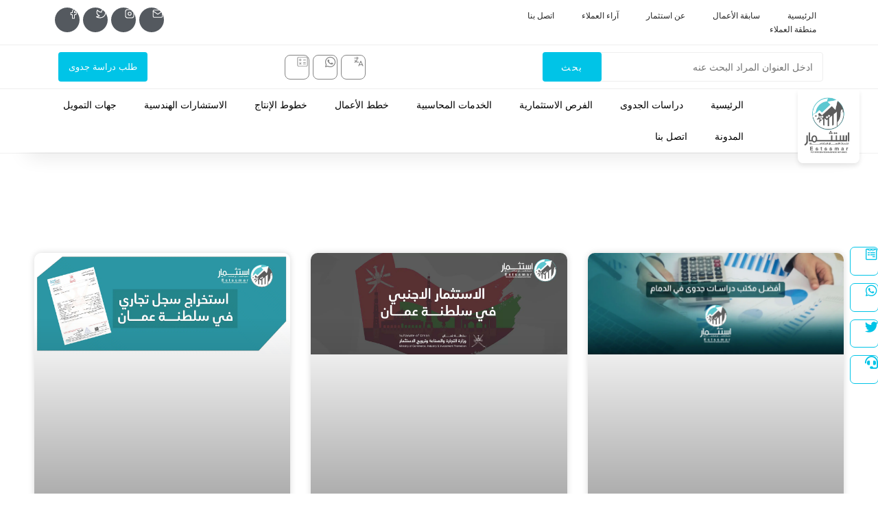

--- FILE ---
content_type: text/html; charset=UTF-8
request_url: https://estssmar.com/tag/%D8%A7%D9%84%D8%AD%D8%B5%D9%88%D9%84-%D8%B9%D9%84%D9%89-%D8%AF%D8%B1%D8%A7%D8%B3%D8%A9-%D8%AC%D8%AF%D9%88%D9%89-%D9%85%D8%B9%D8%AA%D9%85%D8%AF%D8%A9/
body_size: 58452
content:
<!DOCTYPE html><html class="html" dir="rtl" lang="ar"><head><script data-no-optimize="1">var litespeed_docref=sessionStorage.getItem("litespeed_docref");litespeed_docref&&(Object.defineProperty(document,"referrer",{get:function(){return litespeed_docref}}),sessionStorage.removeItem("litespeed_docref"));</script> <meta charset="UTF-8"><link rel="profile" href="https://gmpg.org/xfn/11"><meta name='robots' content='index, follow, max-image-preview:large, max-snippet:-1, max-video-preview:-1' /> <script data-cfasync="false" data-pagespeed-no-defer>var gtm4wp_datalayer_name = "dataLayer";
	var dataLayer = dataLayer || [];</script> <meta name="viewport" content="width=device-width, initial-scale=1"><title>الحصول على دراسة جدوى معتمدة Archives - شركة استثمار لدراسات الجدوى</title><link rel="canonical" href="https://estssmar.com/tag/الحصول-على-دراسة-جدوى-معتمدة/" /><meta property="og:locale" content="ar_AR" /><meta property="og:type" content="article" /><meta property="og:title" content="الحصول على دراسة جدوى معتمدة Archives" /><meta property="og:url" content="https://estssmar.com/tag/الحصول-على-دراسة-جدوى-معتمدة/" /><meta property="og:site_name" content="شركة استثمار لدراسات الجدوى" /><meta name="twitter:card" content="summary_large_image" /><meta name="twitter:site" content="@estssmar" /> <script type="application/ld+json" class="yoast-schema-graph">{"@context":"https://schema.org","@graph":[{"@type":"CollectionPage","@id":"https://estssmar.com/tag/%d8%a7%d9%84%d8%ad%d8%b5%d9%88%d9%84-%d8%b9%d9%84%d9%89-%d8%af%d8%b1%d8%a7%d8%b3%d8%a9-%d8%ac%d8%af%d9%88%d9%89-%d9%85%d8%b9%d8%aa%d9%85%d8%af%d8%a9/","url":"https://estssmar.com/tag/%d8%a7%d9%84%d8%ad%d8%b5%d9%88%d9%84-%d8%b9%d9%84%d9%89-%d8%af%d8%b1%d8%a7%d8%b3%d8%a9-%d8%ac%d8%af%d9%88%d9%89-%d9%85%d8%b9%d8%aa%d9%85%d8%af%d8%a9/","name":"الحصول على دراسة جدوى معتمدة Archives - شركة استثمار لدراسات الجدوى","isPartOf":{"@id":"https://estssmar.com/#website"},"primaryImageOfPage":{"@id":"https://estssmar.com/tag/%d8%a7%d9%84%d8%ad%d8%b5%d9%88%d9%84-%d8%b9%d9%84%d9%89-%d8%af%d8%b1%d8%a7%d8%b3%d8%a9-%d8%ac%d8%af%d9%88%d9%89-%d9%85%d8%b9%d8%aa%d9%85%d8%af%d8%a9/#primaryimage"},"image":{"@id":"https://estssmar.com/tag/%d8%a7%d9%84%d8%ad%d8%b5%d9%88%d9%84-%d8%b9%d9%84%d9%89-%d8%af%d8%b1%d8%a7%d8%b3%d8%a9-%d8%ac%d8%af%d9%88%d9%89-%d9%85%d8%b9%d8%aa%d9%85%d8%af%d8%a9/#primaryimage"},"thumbnailUrl":"https://estssmar.com/wp-content/uploads/2023/10/افضل-مكتب-دراسة-جدوى02-1.webp","breadcrumb":{"@id":"https://estssmar.com/tag/%d8%a7%d9%84%d8%ad%d8%b5%d9%88%d9%84-%d8%b9%d9%84%d9%89-%d8%af%d8%b1%d8%a7%d8%b3%d8%a9-%d8%ac%d8%af%d9%88%d9%89-%d9%85%d8%b9%d8%aa%d9%85%d8%af%d8%a9/#breadcrumb"},"inLanguage":"ar"},{"@type":"ImageObject","inLanguage":"ar","@id":"https://estssmar.com/tag/%d8%a7%d9%84%d8%ad%d8%b5%d9%88%d9%84-%d8%b9%d9%84%d9%89-%d8%af%d8%b1%d8%a7%d8%b3%d8%a9-%d8%ac%d8%af%d9%88%d9%89-%d9%85%d8%b9%d8%aa%d9%85%d8%af%d8%a9/#primaryimage","url":"https://estssmar.com/wp-content/uploads/2023/10/افضل-مكتب-دراسة-جدوى02-1.webp","contentUrl":"https://estssmar.com/wp-content/uploads/2023/10/افضل-مكتب-دراسة-جدوى02-1.webp","width":1533,"height":605,"caption":"افضل مكتب دراسات جدوى في الدمام"},{"@type":"BreadcrumbList","@id":"https://estssmar.com/tag/%d8%a7%d9%84%d8%ad%d8%b5%d9%88%d9%84-%d8%b9%d9%84%d9%89-%d8%af%d8%b1%d8%a7%d8%b3%d8%a9-%d8%ac%d8%af%d9%88%d9%89-%d9%85%d8%b9%d8%aa%d9%85%d8%af%d8%a9/#breadcrumb","itemListElement":[{"@type":"ListItem","position":1,"name":"Home","item":"https://estssmar.com/"},{"@type":"ListItem","position":2,"name":"الحصول على دراسة جدوى معتمدة"}]},{"@type":"WebSite","@id":"https://estssmar.com/#website","url":"https://estssmar.com/","name":"شركة استثمار لدراسات الجدوى","description":"شركة متخصصة في اعداد دراسات الجدوى الاقتصادية وخطط الاعمال وتقديم الاستشارات المختلفة لرواد الاعمال","publisher":{"@id":"https://estssmar.com/#organization"},"potentialAction":[{"@type":"SearchAction","target":{"@type":"EntryPoint","urlTemplate":"https://estssmar.com/?s={search_term_string}"},"query-input":{"@type":"PropertyValueSpecification","valueRequired":true,"valueName":"search_term_string"}}],"inLanguage":"ar"},{"@type":"Organization","@id":"https://estssmar.com/#organization","name":"شركة استثمار لدراسات الجدوى","url":"https://estssmar.com/","logo":{"@type":"ImageObject","inLanguage":"ar","@id":"https://estssmar.com/#/schema/logo/image/","url":"https://estssmar.com/wp-content/uploads/2022/05/logo-2-e1678288503132-768x917-1.jpg","contentUrl":"https://estssmar.com/wp-content/uploads/2022/05/logo-2-e1678288503132-768x917-1.jpg","width":300,"height":358,"caption":"شركة استثمار لدراسات الجدوى"},"image":{"@id":"https://estssmar.com/#/schema/logo/image/"},"sameAs":["https://www.facebook.com/estssmar","https://x.com/estssmar"]}]}</script>  <script type='application/javascript'>console.log('PixelYourSite PRO version 9.10.3');</script> <link rel='dns-prefetch' href='//maps.googleapis.com' /><link rel='dns-prefetch' href='//www.googletagmanager.com' /><link rel="alternate" type="application/rss+xml" title="شركة استثمار لدراسات الجدوى &laquo; الخلاصة" href="https://estssmar.com/feed/" /><link rel="alternate" type="application/rss+xml" title="شركة استثمار لدراسات الجدوى &laquo; خلاصة التعليقات" href="https://estssmar.com/comments/feed/" /><link rel="alternate" type="application/rss+xml" title="شركة استثمار لدراسات الجدوى &laquo; الحصول على دراسة جدوى معتمدة خلاصة الوسوم" href="https://estssmar.com/tag/%d8%a7%d9%84%d8%ad%d8%b5%d9%88%d9%84-%d8%b9%d9%84%d9%89-%d8%af%d8%b1%d8%a7%d8%b3%d8%a9-%d8%ac%d8%af%d9%88%d9%89-%d9%85%d8%b9%d8%aa%d9%85%d8%af%d8%a9/feed/" /><style id='wp-img-auto-sizes-contain-inline-css'>img:is([sizes=auto i],[sizes^="auto," i]){contain-intrinsic-size:3000px 1500px}
/*# sourceURL=wp-img-auto-sizes-contain-inline-css */</style><style id="litespeed-ccss">:root{--bdt-leader-fill-content:.}:root{--bdt-position-margin-offset:.0001px}[hidden]{display:none!important}:root{--swiper-tinder-no-color:red;--swiper-tinder-yes-color:green;--swiper-tinder-label-text-color:#fff;--swiper-tinder-label-font-size:32px;--swiper-tinder-button-size:56px;--swiper-tinder-button-icon-size:32px}ul{box-sizing:border-box}:root{--wp--preset--font-size--normal:16px;--wp--preset--font-size--huge:42px}.screen-reader-text{border:0;clip:rect(1px,1px,1px,1px);-webkit-clip-path:inset(50%);clip-path:inset(50%);height:1px;margin:-1px;overflow:hidden;padding:0;position:absolute;width:1px;word-wrap:normal!important}body{--wp--preset--color--black:#000;--wp--preset--color--cyan-bluish-gray:#abb8c3;--wp--preset--color--white:#fff;--wp--preset--color--pale-pink:#f78da7;--wp--preset--color--vivid-red:#cf2e2e;--wp--preset--color--luminous-vivid-orange:#ff6900;--wp--preset--color--luminous-vivid-amber:#fcb900;--wp--preset--color--light-green-cyan:#7bdcb5;--wp--preset--color--vivid-green-cyan:#00d084;--wp--preset--color--pale-cyan-blue:#8ed1fc;--wp--preset--color--vivid-cyan-blue:#0693e3;--wp--preset--color--vivid-purple:#9b51e0;--wp--preset--gradient--vivid-cyan-blue-to-vivid-purple:linear-gradient(135deg,rgba(6,147,227,1) 0%,#9b51e0 100%);--wp--preset--gradient--light-green-cyan-to-vivid-green-cyan:linear-gradient(135deg,#7adcb4 0%,#00d082 100%);--wp--preset--gradient--luminous-vivid-amber-to-luminous-vivid-orange:linear-gradient(135deg,rgba(252,185,0,1) 0%,rgba(255,105,0,1) 100%);--wp--preset--gradient--luminous-vivid-orange-to-vivid-red:linear-gradient(135deg,rgba(255,105,0,1) 0%,#cf2e2e 100%);--wp--preset--gradient--very-light-gray-to-cyan-bluish-gray:linear-gradient(135deg,#eee 0%,#a9b8c3 100%);--wp--preset--gradient--cool-to-warm-spectrum:linear-gradient(135deg,#4aeadc 0%,#9778d1 20%,#cf2aba 40%,#ee2c82 60%,#fb6962 80%,#fef84c 100%);--wp--preset--gradient--blush-light-purple:linear-gradient(135deg,#ffceec 0%,#9896f0 100%);--wp--preset--gradient--blush-bordeaux:linear-gradient(135deg,#fecda5 0%,#fe2d2d 50%,#6b003e 100%);--wp--preset--gradient--luminous-dusk:linear-gradient(135deg,#ffcb70 0%,#c751c0 50%,#4158d0 100%);--wp--preset--gradient--pale-ocean:linear-gradient(135deg,#fff5cb 0%,#b6e3d4 50%,#33a7b5 100%);--wp--preset--gradient--electric-grass:linear-gradient(135deg,#caf880 0%,#71ce7e 100%);--wp--preset--gradient--midnight:linear-gradient(135deg,#020381 0%,#2874fc 100%);--wp--preset--font-size--small:13px;--wp--preset--font-size--medium:20px;--wp--preset--font-size--large:36px;--wp--preset--font-size--x-large:42px;--wp--preset--spacing--20:.44rem;--wp--preset--spacing--30:.67rem;--wp--preset--spacing--40:1rem;--wp--preset--spacing--50:1.5rem;--wp--preset--spacing--60:2.25rem;--wp--preset--spacing--70:3.38rem;--wp--preset--spacing--80:5.06rem;--wp--preset--shadow--natural:6px 6px 9px rgba(0,0,0,.2);--wp--preset--shadow--deep:12px 12px 50px rgba(0,0,0,.4);--wp--preset--shadow--sharp:6px 6px 0px rgba(0,0,0,.2);--wp--preset--shadow--outlined:6px 6px 0px -3px rgba(255,255,255,1),6px 6px rgba(0,0,0,1);--wp--preset--shadow--crisp:6px 6px 0px rgba(0,0,0,1)}.sr-only{border:0!important;clip:rect(1px,1px,1px,1px)!important;-webkit-clip-path:inset(50%)!important;clip-path:inset(50%)!important;height:1px!important;margin:-1px!important;overflow:hidden!important;padding:0!important;position:absolute!important;width:1px!important;white-space:nowrap!important}.cbcurrencyconverter_cal_wrapper{margin:0 auto!important;width:100%!important;max-width:350px!important}.cbcurrencyconverter_cal_wrapper .cbcurrencyconverter_select2{width:100%;max-width:100%}.cbcurrencyconverter_heading{margin:0 0 20px 0!important;font-size:22px!important;line-height:1.2!important}.cbconverter_result_wrapper{text-align:center}.cbconverter_result_wrapper .cbcurrencyconverter_calculate{width:100%;margin:0 auto!important;padding:5px 20px!important;border:1px solid #ccc!important;font-size:16px!important;line-height:1.5!important;font-weight:400!important;padding:5px 15px!important;border-radius:5px!important;color:#fff!important;background-color:#0071eb!important;border:1px solid #0071eb!important;-webkit-box-shadow:none!important;box-shadow:none!important;text-transform:none!important}.cbcurrencyconverter_amont_result_combo{display:-webkit-box;display:-ms-flexbox;display:flex}.cbcurrencyconverter_amont_result_combo .cbcurrencyconverter_form_field_amount{-webkit-box-flex:1;-ms-flex:1;flex:1}.cbcurrencyconverter_amont_result_combo .cbconverter_result_wrapper{-webkit-box-flex:2;-ms-flex:2;flex:2}@media screen and (max-width:400px){.cbcurrencyconverter_amont_result_combo{-webkit-box-orient:vertical;-webkit-box-direction:normal;-ms-flex-direction:column;flex-direction:column}.cbcurrencyconverter_amont_result_combo .cbcurrencyconverter_form_field_amount{width:100%;-webkit-box-flex:0;-ms-flex:none;flex:none}.cbcurrencyconverter_amont_result_combo .cbconverter_result_wrapper{width:100%;-webkit-box-flex:0;-ms-flex:none;flex:none}}.cbcurrencyconverter_result{display:none;padding:8px 10px!important;margin:8px 0!important;border-radius:4px!important;text-align:left;color:#1a4207!important;background-color:#a7d590!important;font-weight:700!important;font-size:14px!important;line-height:1.2!important}.cbcurrencyconverter_form_field{width:100%;margin:5px 0;display:-webkit-box;display:-ms-flexbox;display:flex;-ms-flex-wrap:wrap;flex-wrap:wrap;margin-bottom:10px!important}.cbcurrencyconverter_form_field .cbcurrencyconverter_label{-webkit-box-flex:0;-ms-flex:0 0 120px;flex:0 0 120px}.cbcurrencyconverter_form_field .cbcurrencyconverter_label i{font-style:normal!important}.cbcurrencyconverter_form_field .cbcurrencyconverter_form_field_input{-webkit-box-flex:1;-ms-flex-positive:1;flex-grow:1;-ms-flex-preferred-size:200px;flex-basis:200px;display:-webkit-box;display:-ms-flexbox;display:flex;position:relative}.cbcurrencyconverter_form_field .cbcurrencyconverter_cal_amount{width:100%!important;outline-offset:0px!important;outline:0 none!important;border:1px solid #ccc!important;font-size:15px!important;line-height:1.2!important;padding:5px 10px!important;border-radius:4px!important;-webkit-box-shadow:none!important;box-shadow:none!important;background-color:#fff!important;color:#444!important;min-height:auto!important}.cbcurrencyconverter_form_field.cbcurrencyconverter_form_field_amount .cbcurrencyconverter_form_field_input{padding-right:20px}@media screen and (max-width:400px){.cbcurrencyconverter_form_field.cbcurrencyconverter_form_field_amount .cbcurrencyconverter_form_field_input{padding-right:0}}input[type=number]::-webkit-inner-spin-button,input[type=number]::-webkit-outer-spin-button{-webkit-appearance:none;-moz-appearance:none;appearance:none;margin:0}.fab,.fas{-moz-osx-font-smoothing:grayscale;-webkit-font-smoothing:antialiased;display:var(--fa-display,inline-block);font-style:normal;font-variant:normal;line-height:1;text-rendering:auto}.fas{font-family:"Font Awesome 6 Free"}.fab{font-family:"Font Awesome 6 Brands"}.fa-headset:before{content:"\f590"}.fa-search:before{content:"\f002"}.sr-only{position:absolute;width:1px;height:1px;padding:0;margin:-1px;overflow:hidden;clip:rect(0,0,0,0);white-space:nowrap;border-width:0}:host,:root{--fa-style-family-brands:"Font Awesome 6 Brands";--fa-font-brands:normal 400 1em/1 "Font Awesome 6 Brands"}.fab{font-weight:400}.fa-wpforms:before{content:"\f298"}.fa-whatsapp:before{content:"\f232"}.fa-twitter:before{content:"\f099"}:host,:root{--fa-font-regular:normal 400 1em/1 "Font Awesome 6 Free"}:host,:root{--fa-style-family-classic:"Font Awesome 6 Free";--fa-font-solid:normal 900 1em/1 "Font Awesome 6 Free"}.fas{font-weight:900}html,body,div,span,h3,p,a,img,i,ul,li,form,label,article,header,nav,section{margin:0;padding:0;border:0;outline:0;font-size:100%;font:inherit;vertical-align:baseline;font-family:inherit;font-size:100%;font-style:inherit;font-weight:inherit}article,header,nav,section{display:block}html{font-size:62.5%;overflow-y:scroll;-webkit-text-size-adjust:100%;-ms-text-size-adjust:100%}*,*:before,*:after{-webkit-box-sizing:border-box;-moz-box-sizing:border-box;box-sizing:border-box}article,header,main,nav,section{display:block}a img{border:0}img{max-width:100%;height:auto}select{max-width:100%}html{-ms-overflow-x:hidden;overflow-x:hidden}body{font-family:"Open Sans",sans-serif;font-size:14px;line-height:1.8;color:#4a4a4a;overflow-wrap:break-word;word-wrap:break-word}body{background-color:#fff}i{font-style:italic}.screen-reader-text{border:0;clip:rect(1px,1px,1px,1px);clip-path:inset(50%);height:1px;margin:-1px;font-size:14px!important;font-weight:400;overflow:hidden;padding:0;position:absolute!important;width:1px;word-wrap:normal!important}html{font-family:sans-serif;-ms-text-size-adjust:100%;-webkit-text-size-adjust:100%}body{margin:0}article,header,main,nav,section{display:block}[hidden]{display:none}a{background-color:rgba(0,0,0,0)}img{border:0}svg:not(:root){overflow:hidden}button,input,select,textarea{color:inherit;font:inherit;margin:0}button{overflow:visible}button,select{text-transform:none}button{-webkit-appearance:button}button::-moz-focus-inner,input::-moz-focus-inner{border:0;padding:0}input{line-height:normal}input[type=number]::-webkit-inner-spin-button,input[type=number]::-webkit-outer-spin-button{height:auto}input[type=search]::-webkit-search-cancel-button,input[type=search]::-webkit-search-decoration{-webkit-appearance:none}textarea{overflow:auto}#wrap{position:relative}#main{position:relative}@media only screen and (max-width:767px){#wrap{width:100%!important}}img{max-width:100%;height:auto;vertical-align:middle}img[class*=attachment-]{height:auto}.clr:after{content:"";display:block;visibility:hidden;clear:both;zoom:1;height:0}a{color:#333}a{text-decoration:none}h3{font-weight:600;margin:0 0 20px;color:#333;line-height:1.4}h3{font-size:18px}p{margin:0 0 20px}ul{margin:15px 0 15px 20px}li ul{margin:0 0 0 25px}form input[type=text],form input[type=email],form input[type=search],form input[type=tel],form select,form textarea{display:inline-block;min-height:40px;width:100%;font-size:14px;line-height:1.8;padding:6px 12px;vertical-align:middle;background-color:rgba(0,0,0,0);color:#333;border:1px solid #ddd;-webkit-border-radius:3px;-moz-border-radius:3px;-ms-border-radius:3px;border-radius:3px}form select{padding-top:0!important;padding-bottom:0!important}input[type=text],input[type=email],input[type=search],textarea{-webkit-appearance:none}input[type=search]::-webkit-search-decoration,input[type=search]::-webkit-search-cancel-button,input[type=search]::-webkit-search-results-button,input[type=search]::-webkit-search-results-decoration{display:none}form textarea{min-height:150px;line-height:1.5;resize:vertical}select{width:100%;height:2.25em;min-height:auto;border:1px solid #ddd;background-color:#fff;padding:0 15px;margin:0}form label{margin-bottom:3px}button[type=submit],.button{display:inline-block;font-family:inherit;background-color:#13aff0;color:#fff;font-size:12px;font-weight:600;text-transform:uppercase;margin:0;padding:14px 20px;border:0;text-align:center;letter-spacing:.1em;line-height:1}button::-moz-focus-inner{padding:0;border:0}#site-header{position:relative;width:100%;background-color:#fff;border-bottom:1px solid #f1f1f1;z-index:100}button::-moz-focus-inner{padding:0;border:0}[class*=" eicon-"],[class^=eicon]{display:inline-block;font-family:eicons;font-size:inherit;font-weight:400;font-style:normal;font-variant:normal;line-height:1;text-rendering:auto;-webkit-font-smoothing:antialiased;-moz-osx-font-smoothing:grayscale}.eicon-menu-bar:before{content:"\e816"}.eicon-close:before{content:"\e87f"}.eicon-caret-down:before{content:"\e92a"}.dialog-close-button{position:absolute;margin-block-start:15px;left:15px;color:var(--e-a-color-txt);font-size:15px;line-height:1}.elementor-screen-only,.screen-reader-text{position:absolute;top:-10000em;width:1px;height:1px;margin:-1px;padding:0;overflow:hidden;clip:rect(0,0,0,0);border:0}.elementor-clearfix:after{content:"";display:block;clear:both;width:0;height:0}.elementor *,.elementor :after,.elementor :before{box-sizing:border-box}.elementor a{box-shadow:none;text-decoration:none}.elementor img{height:auto;max-width:100%;border:none;border-radius:0;box-shadow:none}.elementor .elementor-background-overlay{height:100%;width:100%;top:0;left:0;position:absolute}.elementor-widget-wrap>.elementor-element.elementor-absolute{position:absolute}.elementor-widget-wrap>.elementor-element.elementor-fixed{position:fixed}.elementor-widget-wrap .elementor-element.elementor-widget__width-initial{max-width:100%}@media (max-width:767px){.elementor-widget-wrap .elementor-element.elementor-widget-mobile__width-initial{max-width:100%}}.elementor-element{--flex-direction:initial;--flex-wrap:initial;--justify-content:initial;--align-items:initial;--align-content:initial;--gap:initial;--flex-basis:initial;--flex-grow:initial;--flex-shrink:initial;--order:initial;--align-self:initial;flex-basis:var(--flex-basis);flex-grow:var(--flex-grow);flex-shrink:var(--flex-shrink);order:var(--order);align-self:var(--align-self)}.elementor-element.elementor-absolute,.elementor-element.elementor-fixed{z-index:1}.elementor-align-left{text-align:left}.elementor-align-left .elementor-button{width:auto}:root{--page-title-display:block}.elementor-section{position:relative}.elementor-section .elementor-container{display:flex;margin-right:auto;margin-left:auto;position:relative}@media (max-width:1024px){.elementor-section .elementor-container{flex-wrap:wrap}}.elementor-section.elementor-section-boxed>.elementor-container{max-width:1140px}.elementor-section.elementor-section-stretched{position:relative;width:100%}.elementor-section.elementor-section-items-middle>.elementor-container{align-items:center}@media (min-width:768px){.elementor-section.elementor-section-height-full{height:100vh}.elementor-section.elementor-section-height-full>.elementor-container{height:100%}}.elementor-widget-wrap{position:relative;width:100%;flex-wrap:wrap;align-content:flex-start}.elementor:not(.elementor-bc-flex-widget) .elementor-widget-wrap{display:flex}.elementor-widget-wrap>.elementor-element{width:100%}.elementor-widget{position:relative}.elementor-widget:not(:last-child){margin-bottom:20px}.elementor-column{position:relative;min-height:1px;display:flex}.elementor-column-gap-default>.elementor-column>.elementor-element-populated{padding:10px}.elementor-inner-section .elementor-column-gap-no .elementor-element-populated{padding:0}@media (min-width:768px){.elementor-column.elementor-col-33{width:33.333%}.elementor-column.elementor-col-50{width:50%}.elementor-column.elementor-col-66{width:66.666%}.elementor-column.elementor-col-100{width:100%}}@media (min-width:768px) and (max-width:1024px){.elementor-reverse-tablet>.elementor-container>:first-child{order:10}}@media (min-width:-1) and (max-width:1024px){.elementor-reverse-tablet>.elementor-container>:first-child{order:10}}@media (min-width:768px) and (max-width:-1){.elementor-reverse-tablet>.elementor-container>:first-child{order:0}}@media (max-width:767px){.elementor-reverse-mobile>.elementor-container>:first-child{order:10}.elementor-column{width:100%}}.elementor-grid{display:grid;grid-column-gap:var(--grid-column-gap);grid-row-gap:var(--grid-row-gap)}.elementor-grid .elementor-grid-item{min-width:0}.elementor-grid-0 .elementor-grid{display:inline-block;width:100%;word-spacing:var(--grid-column-gap);margin-bottom:calc(-1*var(--grid-row-gap))}.elementor-grid-0 .elementor-grid .elementor-grid-item{display:inline-block;margin-bottom:var(--grid-row-gap);word-break:break-word}.elementor-grid-1 .elementor-grid{grid-template-columns:repeat(1,1fr)}.elementor-grid-3 .elementor-grid{grid-template-columns:repeat(3,1fr)}.elementor-grid-4 .elementor-grid{grid-template-columns:repeat(4,1fr)}@media (max-width:1024px){.elementor-grid-tablet-2 .elementor-grid{grid-template-columns:repeat(2,1fr)}}@media (max-width:767px){.elementor-grid-mobile-1 .elementor-grid{grid-template-columns:repeat(1,1fr)}}.elementor-form-fields-wrapper{display:flex;flex-wrap:wrap}.elementor-form-fields-wrapper.elementor-labels-above .elementor-field-group>.elementor-select-wrapper,.elementor-form-fields-wrapper.elementor-labels-above .elementor-field-group>input,.elementor-form-fields-wrapper.elementor-labels-above .elementor-field-group>textarea{flex-basis:100%;max-width:100%}.elementor-field-group{flex-wrap:wrap;align-items:center}.elementor-field-group.elementor-field-type-submit{align-items:flex-end}.elementor-field-group .elementor-field-textual{width:100%;max-width:100%;border:1px solid #69727d;background-color:transparent;color:#1f2124;vertical-align:middle;flex-grow:1}.elementor-field-group .elementor-field-textual::-moz-placeholder{color:inherit;font-family:inherit;opacity:.6}.elementor-field-group .elementor-select-wrapper{display:flex;position:relative;width:100%}.elementor-field-group .elementor-select-wrapper select{-webkit-appearance:none;-moz-appearance:none;appearance:none;color:inherit;font-size:inherit;font-family:inherit;font-weight:inherit;font-style:inherit;text-transform:inherit;letter-spacing:inherit;line-height:inherit;flex-basis:100%;padding-inline-end:20px}.elementor-field-group .elementor-select-wrapper:before{content:"\e92a";font-family:eicons;font-size:15px;position:absolute;top:50%;transform:translateY(-50%);left:10px;text-shadow:0 0 3px rgba(0,0,0,.3)}.elementor-mark-required .elementor-field-label:after{content:"*";color:red;padding-inline-start:.2em}.elementor-field-textual{line-height:1.4;font-size:15px;min-height:40px;padding:5px 14px;border-radius:3px}.elementor-button-align-start .e-form__buttons,.elementor-button-align-start .elementor-field-type-submit{justify-content:flex-end}.elementor-button-align-end .e-form__buttons,.elementor-button-align-end .elementor-field-type-submit{justify-content:flex-start}.elementor-button-align-end .elementor-field-type-submit:not(.e-form__buttons__wrapper) .elementor-button,.elementor-button-align-start .elementor-field-type-submit:not(.e-form__buttons__wrapper) .elementor-button{flex-basis:auto}.elementor-form .elementor-button{padding-block-start:0;padding-block-end:0;border:none}.elementor-form .elementor-button>span{display:flex;justify-content:center;flex-direction:row;gap:5px}.elementor-form .elementor-button.elementor-size-sm{min-height:40px}.elementor-button{display:inline-block;line-height:1;background-color:#69727d;font-size:15px;padding:12px 24px;border-radius:3px;color:#fff;fill:#fff;text-align:center}.elementor-button:visited{color:#fff}.elementor-button-content-wrapper{display:flex;justify-content:center;flex-direction:row;gap:5px}.elementor-button-text{display:inline-block}.elementor-button span{text-decoration:inherit}.elementor-icon{display:inline-block;line-height:1;color:#69727d;font-size:50px;text-align:center}.elementor-icon i,.elementor-icon svg{width:1em;height:1em;position:relative;display:block}.elementor-icon i:before,.elementor-icon svg:before{position:absolute;left:50%;transform:translateX(-50%)}.elementor-shape-circle .elementor-icon{border-radius:50%}.elementor-element{--swiper-theme-color:#000;--swiper-navigation-size:44px;--swiper-pagination-bullet-size:6px;--swiper-pagination-bullet-horizontal-gap:6px}@media (max-width:767px){.elementor .elementor-hidden-mobile{display:none}}@media (min-width:768px) and (max-width:1024px){.elementor .elementor-hidden-tablet{display:none}}@media (min-width:1025px) and (max-width:99999px){.elementor .elementor-hidden-desktop{display:none}}:root{--swiper-theme-color:#007aff}:root{--swiper-navigation-size:44px}.elementor-kit-6{--e-global-color-primary:#00c4e7;--e-global-color-secondary:#54595f;--e-global-color-text:#7a7a7a;--e-global-color-accent:#61ce70;--e-global-color-eb9808c:#e4e4e4;--e-global-color-9527097:#00000080;--e-global-color-0f27509:#00bd9d;--e-global-color-c43702a:#002147;--e-global-typography-primary-font-family:"Changa";--e-global-typography-primary-font-weight:600;--e-global-typography-secondary-font-family:"Changa";--e-global-typography-secondary-font-weight:400;--e-global-typography-text-font-family:"Changa";--e-global-typography-text-font-weight:400;--e-global-typography-accent-font-family:"Changa";--e-global-typography-accent-font-weight:500;--e-global-typography-a4d1e7f-font-family:"Changa";--e-global-typography-a4d1e7f-font-size:32px;--e-global-typography-a4d1e7f-font-weight:700;font-family:"Changa",Sans-serif}.elementor-kit-6 a{font-family:"Changa",Sans-serif}.elementor-section.elementor-section-boxed>.elementor-container{max-width:1140px}.elementor-widget:not(:last-child){margin-block-end:20px}.elementor-element{--widgets-spacing:20px 20px}@media (max-width:1024px){.elementor-section.elementor-section-boxed>.elementor-container{max-width:1024px}}@media (max-width:767px){.elementor-section.elementor-section-boxed>.elementor-container{max-width:767px}}body{direction:rtl;margin-bottom:0!important}.elementor-location-header:before{content:"";display:table;clear:both}[data-elementor-type=popup]:not(.elementor-edit-area){display:none}.elementor-widget-button .elementor-button{font-family:var(--e-global-typography-accent-font-family),Sans-serif;font-weight:var(--e-global-typography-accent-font-weight);background-color:var(--e-global-color-accent)}.elementor-widget-tabs .elementor-tab-title{color:var(--e-global-color-primary)}.elementor-widget-tabs .elementor-tab-title{font-family:var(--e-global-typography-primary-font-family),Sans-serif;font-weight:var(--e-global-typography-primary-font-weight)}.elementor-widget-tabs .elementor-tab-content{color:var(--e-global-color-text);font-family:var(--e-global-typography-text-font-family),Sans-serif;font-weight:var(--e-global-typography-text-font-weight)}.elementor-widget-archive-posts .elementor-post__title,.elementor-widget-archive-posts .elementor-post__title a{color:var(--e-global-color-secondary);font-family:var(--e-global-typography-primary-font-family),Sans-serif;font-weight:var(--e-global-typography-primary-font-weight)}.elementor-widget-form .elementor-field-group>label{color:var(--e-global-color-text)}.elementor-widget-form .elementor-field-group>label{font-family:var(--e-global-typography-text-font-family),Sans-serif;font-weight:var(--e-global-typography-text-font-weight)}.elementor-widget-form .elementor-field-group .elementor-field{color:var(--e-global-color-text)}.elementor-widget-form .elementor-field-group .elementor-field{font-family:var(--e-global-typography-text-font-family),Sans-serif;font-weight:var(--e-global-typography-text-font-weight)}.elementor-widget-form .elementor-button{font-family:var(--e-global-typography-accent-font-family),Sans-serif;font-weight:var(--e-global-typography-accent-font-weight)}.elementor-widget-form .elementor-button[type=submit]{background-color:var(--e-global-color-accent)}.elementor-widget-form{--e-form-steps-indicator-inactive-primary-color:var(--e-global-color-text);--e-form-steps-indicator-active-primary-color:var(--e-global-color-accent);--e-form-steps-indicator-completed-primary-color:var(--e-global-color-accent);--e-form-steps-indicator-progress-color:var(--e-global-color-accent);--e-form-steps-indicator-progress-background-color:var(--e-global-color-text);--e-form-steps-indicator-progress-meter-color:var(--e-global-color-text)}.elementor-widget-nav-menu .elementor-nav-menu .elementor-item{font-family:var(--e-global-typography-primary-font-family),Sans-serif;font-weight:var(--e-global-typography-primary-font-weight)}.elementor-widget-nav-menu .elementor-nav-menu--main .elementor-item{color:var(--e-global-color-text);fill:var(--e-global-color-text)}.elementor-widget-nav-menu .elementor-nav-menu--main:not(.e--pointer-framed) .elementor-item:before,.elementor-widget-nav-menu .elementor-nav-menu--main:not(.e--pointer-framed) .elementor-item:after{background-color:var(--e-global-color-accent)}.elementor-widget-nav-menu{--e-nav-menu-divider-color:var(--e-global-color-text)}.elementor-widget-nav-menu .elementor-nav-menu--dropdown .elementor-item,.elementor-widget-nav-menu .elementor-nav-menu--dropdown .elementor-sub-item{font-family:var(--e-global-typography-accent-font-family),Sans-serif;font-weight:var(--e-global-typography-accent-font-weight)}.elementor-widget-search-form input[type=search].elementor-search-form__input{font-family:var(--e-global-typography-text-font-family),Sans-serif;font-weight:var(--e-global-typography-text-font-weight)}.elementor-widget-search-form .elementor-search-form__input,.elementor-widget-search-form.elementor-search-form--skin-full_screen input[type=search].elementor-search-form__input{color:var(--e-global-color-text);fill:var(--e-global-color-text)}.elementor-widget-search-form .elementor-search-form__submit{font-family:var(--e-global-typography-text-font-family),Sans-serif;font-weight:var(--e-global-typography-text-font-weight);background-color:var(--e-global-color-secondary)}.elementor-92 .elementor-element.elementor-element-9e6e614>.elementor-container{min-height:0px}.elementor-92 .elementor-element.elementor-element-7b2ecec{--grid-template-columns:repeat(1,auto);--icon-size:19px;--grid-column-gap:5px;--grid-row-gap:3px;width:var(--container-widget-width,0%);max-width:0;--container-widget-width:0%;--container-widget-flex-grow:0;top:50vh;z-index:999}.elementor-92 .elementor-element.elementor-element-7b2ecec .elementor-widget-container{text-align:left}.elementor-92 .elementor-element.elementor-element-7b2ecec .elementor-social-icon{background-color:#fff;--icon-padding:.6em;border-style:solid;border-width:1px;border-color:var(--e-global-color-primary)}.elementor-92 .elementor-element.elementor-element-7b2ecec .elementor-social-icon i{color:var(--e-global-color-primary)}.elementor-92 .elementor-element.elementor-element-7b2ecec .elementor-icon{border-radius:7px}body.rtl .elementor-92 .elementor-element.elementor-element-7b2ecec{right:20px}.elementor-92 .elementor-element.elementor-element-f2f58ae{border-style:solid;border-width:0 0 1px;border-color:#eee;margin-top:0;margin-bottom:0;padding:0 70px}.elementor-92 .elementor-element.elementor-element-139ebae.elementor-column.elementor-element[data-element_type="column"]>.elementor-widget-wrap.elementor-element-populated{align-content:center;align-items:center}.elementor-92 .elementor-element.elementor-element-4fc7b55 .elementor-menu-toggle{margin:0 auto}.elementor-92 .elementor-element.elementor-element-4fc7b55 .elementor-nav-menu .elementor-item{font-family:"Tajawal",Sans-serif;font-size:12px;font-weight:300;font-style:normal}.elementor-92 .elementor-element.elementor-element-4fc7b55 .elementor-nav-menu--main .elementor-item{color:#272727;fill:#272727;padding-top:0;padding-bottom:0}.elementor-92 .elementor-element.elementor-element-4fc7b55 .elementor-nav-menu--main:not(.e--pointer-framed) .elementor-item:before,.elementor-92 .elementor-element.elementor-element-4fc7b55 .elementor-nav-menu--main:not(.e--pointer-framed) .elementor-item:after{background-color:#54595F00}.elementor-92 .elementor-element.elementor-element-4fc7b55{--e-nav-menu-horizontal-menu-item-margin:calc(0px/2)}.elementor-92 .elementor-element.elementor-element-4fc7b55>.elementor-widget-container{margin:0 -10px 0 0}.elementor-92 .elementor-element.elementor-element-79d34a9 .elementor-repeater-item-cb3804f.elementor-social-icon{background-color:#54595f}.elementor-92 .elementor-element.elementor-element-79d34a9 .elementor-repeater-item-fa140f1.elementor-social-icon{background-color:#54595f}.elementor-92 .elementor-element.elementor-element-79d34a9 .elementor-repeater-item-d930a3d.elementor-social-icon{background-color:#54595f}.elementor-92 .elementor-element.elementor-element-79d34a9 .elementor-repeater-item-92712f6.elementor-social-icon{background-color:#54595f}.elementor-92 .elementor-element.elementor-element-79d34a9{--grid-template-columns:repeat(4,auto);--icon-size:18px;--grid-column-gap:5px;--grid-row-gap:0px}.elementor-92 .elementor-element.elementor-element-79d34a9 .elementor-widget-container{text-align:left}.elementor-92 .elementor-element.elementor-element-70859677{border-style:solid;border-width:0 0 1px;border-color:#eee;padding:0 70px}.elementor-92 .elementor-element.elementor-element-63cfccab.elementor-column.elementor-element[data-element_type="column"]>.elementor-widget-wrap.elementor-element-populated{align-content:center;align-items:center}.elementor-92 .elementor-element.elementor-element-792fb60f .elementor-search-form__container{min-height:43px}.elementor-92 .elementor-element.elementor-element-792fb60f .elementor-search-form__submit{min-width:calc(2*43px);font-family:"Changa",Sans-serif;font-size:14px;font-weight:400;background-color:#00c4e7}.elementor-92 .elementor-element.elementor-element-792fb60f .elementor-search-form__input,.elementor-92 .elementor-element.elementor-element-792fb60f.elementor-search-form--button-type-text .elementor-search-form__submit{padding-left:calc(43px/3);padding-right:calc(43px/3)}.elementor-92 .elementor-element.elementor-element-792fb60f input[type=search].elementor-search-form__input{font-family:"Changa",Sans-serif;font-size:14px;font-weight:400}.elementor-92 .elementor-element.elementor-element-792fb60f .elementor-search-form__input{color:var(--e-global-color-secondary);fill:var(--e-global-color-secondary)}.elementor-92 .elementor-element.elementor-element-792fb60f:not(.elementor-search-form--skin-full_screen) .elementor-search-form__container{background-color:#fff;border-color:#dadada;border-width:0;border-radius:0}.elementor-92 .elementor-element.elementor-element-45a9e0f6.elementor-column.elementor-element[data-element_type="column"]>.elementor-widget-wrap.elementor-element-populated{align-content:center;align-items:center}.elementor-92 .elementor-element.elementor-element-45a9e0f6.elementor-column>.elementor-widget-wrap{justify-content:center}.elementor-92 .elementor-element.elementor-element-45a9e0f6>.elementor-element-populated{margin:0;--e-column-margin-right:0px;--e-column-margin-left:0px}.elementor-92 .elementor-element.elementor-element-41c10eab.elementor-column.elementor-element[data-element_type="column"]>.elementor-widget-wrap.elementor-element-populated{align-content:center;align-items:center}.elementor-92 .elementor-element.elementor-element-1f6d94e4{--grid-template-columns:repeat(0,auto);--icon-size:18px;--grid-column-gap:5px;--grid-row-gap:0px}.elementor-92 .elementor-element.elementor-element-1f6d94e4 .elementor-widget-container{text-align:left}.elementor-92 .elementor-element.elementor-element-1f6d94e4 .elementor-social-icon{background-color:#fff;border-style:solid;border-width:1px;border-color:#848484}.elementor-92 .elementor-element.elementor-element-1f6d94e4 .elementor-social-icon i{color:#848484}.elementor-92 .elementor-element.elementor-element-1f6d94e4 .elementor-social-icon svg{fill:#848484}.elementor-92 .elementor-element.elementor-element-1f6d94e4 .elementor-icon{border-radius:8px}.elementor-92 .elementor-element.elementor-element-e7a48c3 .elementor-button{font-family:"Changa",Sans-serif;font-size:13px;font-weight:500;background-color:#00c4e7;border-radius:4px;padding:15px}.elementor-92 .elementor-element.elementor-element-3fdee77 .elementor-button{font-family:"Changa",Sans-serif;font-size:13px;font-weight:500;background-color:#00c4e7;border-radius:4px;padding:15px}.elementor-92 .elementor-element.elementor-element-3fdee77{width:var(--container-widget-width,106.218%);max-width:106.218%;--container-widget-width:106.218%;--container-widget-flex-grow:0}.elementor-92 .elementor-element.elementor-element-7b94a04:not(.elementor-motion-effects-element-type-background){background-color:#fff}.elementor-92 .elementor-element.elementor-element-7b94a04{border-style:solid;border-color:#8F8F8F21}.elementor-92 .elementor-element.elementor-element-b713d7c .elementor-search-form{text-align:right}.elementor-92 .elementor-element.elementor-element-b713d7c .elementor-search-form__toggle{--e-search-form-toggle-size:42px}.elementor-92 .elementor-element.elementor-element-b713d7c input[type=search].elementor-search-form__input{font-family:"Changa",Sans-serif;font-size:14px;font-weight:400}.elementor-92 .elementor-element.elementor-element-b713d7c .elementor-search-form__input,.elementor-92 .elementor-element.elementor-element-b713d7c.elementor-search-form--skin-full_screen input[type=search].elementor-search-form__input{color:var(--e-global-color-secondary);fill:var(--e-global-color-secondary)}.elementor-92 .elementor-element.elementor-element-b713d7c.elementor-search-form--skin-full_screen input[type=search].elementor-search-form__input{border-color:#dadada;border-width:0;border-radius:0}.elementor-92 .elementor-element.elementor-element-2be55d3 .elementor-button{font-family:"Changa",Sans-serif;font-size:13px;font-weight:500;background-color:#00c4e7;border-radius:4px;padding:15px}.elementor-92 .elementor-element.elementor-element-ddfb676>.elementor-container{min-height:90px}.elementor-92 .elementor-element.elementor-element-ddfb676:not(.elementor-motion-effects-element-type-background){background-color:#fff}.elementor-92 .elementor-element.elementor-element-ddfb676{box-shadow:0px 40px 31px -40px rgba(0,0,0,.2);margin-top:0;margin-bottom:0;z-index:10}.elementor-92 .elementor-element.elementor-element-03d4681.elementor-column.elementor-element[data-element_type="column"]>.elementor-widget-wrap.elementor-element-populated{align-content:center;align-items:center}.elementor-92 .elementor-element.elementor-element-03d4681>.elementor-element-populated{border-radius:0}.elementor-92 .elementor-element.elementor-element-cbec062{text-align:center;width:var(--container-widget-width,80%);max-width:80%;--container-widget-width:80%;--container-widget-flex-grow:0;top:-35px;z-index:99999}.elementor-92 .elementor-element.elementor-element-cbec062 img{width:90px;border-radius:0 0 8px 8px;box-shadow:0px 4px 6px 0px rgba(0,0,0,.09)}.elementor-92 .elementor-element.elementor-element-5c584b2.elementor-column.elementor-element[data-element_type="column"]>.elementor-widget-wrap.elementor-element-populated{align-content:center;align-items:center}.elementor-92 .elementor-element.elementor-element-5c584b2>.elementor-element-populated{padding:0 20px 0 0}.elementor-92 .elementor-element.elementor-element-3166db4 .elementor-menu-toggle{margin-right:auto}.elementor-92 .elementor-element.elementor-element-3166db4 .elementor-nav-menu .elementor-item{font-family:"Tajawal",Sans-serif;font-size:14px;font-weight:300}.elementor-92 .elementor-element.elementor-element-3166db4 .elementor-nav-menu--main .elementor-item{color:#000;fill:#000}.elementor-92 .elementor-element.elementor-element-3166db4 .elementor-nav-menu--main:not(.e--pointer-framed) .elementor-item:before,.elementor-92 .elementor-element.elementor-element-3166db4 .elementor-nav-menu--main:not(.e--pointer-framed) .elementor-item:after{background-color:var(--e-global-color-primary)}.elementor-92 .elementor-element.elementor-element-3166db4 .elementor-nav-menu--dropdown li:not(:last-child){border-style:solid;border-color:#0201010F;border-bottom-width:1px}.elementor-92 .elementor-element.elementor-element-9ad2eb1>.elementor-container>.elementor-column>.elementor-widget-wrap{align-content:center;align-items:center}.elementor-92 .elementor-element.elementor-element-9ad2eb1:not(.elementor-motion-effects-element-type-background){background-color:#fff}.elementor-92 .elementor-element.elementor-element-9ad2eb1{border-style:solid;border-color:#02010108}.elementor-92 .elementor-element.elementor-element-50e58c1{text-align:center;width:var(--container-widget-width,80%);max-width:80%;--container-widget-width:80%;--container-widget-flex-grow:0;top:-35px;z-index:99999}.elementor-92 .elementor-element.elementor-element-50e58c1 img{width:90px;border-radius:0 0 8px 8px;box-shadow:0px 4px 6px 0px rgba(0,0,0,.09)}.elementor-92 .elementor-element.elementor-element-0a67942 .elementor-menu-toggle{margin-right:auto}.elementor-92 .elementor-element.elementor-element-0a67942 .elementor-nav-menu .elementor-item{font-family:"Changa",Sans-serif;font-size:14px;font-weight:300}.elementor-92 .elementor-element.elementor-element-0a67942 .elementor-nav-menu--main .elementor-item{color:#000;fill:#000}.elementor-92 .elementor-element.elementor-element-0a67942 .elementor-nav-menu--main:not(.e--pointer-framed) .elementor-item:before,.elementor-92 .elementor-element.elementor-element-0a67942 .elementor-nav-menu--main:not(.e--pointer-framed) .elementor-item:after{background-color:var(--e-global-color-primary)}.elementor-92 .elementor-element.elementor-element-0a67942 .elementor-nav-menu--dropdown li:not(:last-child){border-style:solid;border-color:#0201010F;border-bottom-width:1px}@media (max-width:1024px){.elementor-92 .elementor-element.elementor-element-03d4681>.elementor-element-populated{padding:0 0 0 5%}.elementor-92 .elementor-element.elementor-element-5c584b2>.elementor-element-populated{padding:0 0 0 5%}.elementor-92 .elementor-element.elementor-element-9ad2eb1{padding:20px}}@media (min-width:768px){.elementor-92 .elementor-element.elementor-element-63cfccab{width:37.641%}.elementor-92 .elementor-element.elementor-element-45a9e0f6{width:62.359%}.elementor-92 .elementor-element.elementor-element-41c10eab{width:51.468%}.elementor-92 .elementor-element.elementor-element-1baeb207{width:27.558%}.elementor-92 .elementor-element.elementor-element-30c93b6{width:20.307%}.elementor-92 .elementor-element.elementor-element-03d4681{width:12.175%}.elementor-92 .elementor-element.elementor-element-5c584b2{width:87.131%}}@media (max-width:1024px) and (min-width:768px){.elementor-92 .elementor-element.elementor-element-03d4681{width:50%}.elementor-92 .elementor-element.elementor-element-5c584b2{width:25%}}@media (max-width:767px){.elementor-92 .elementor-element.elementor-element-70859677{margin-top:0;margin-bottom:0;padding:0}.elementor-92 .elementor-element.elementor-element-7b94a04{border-width:0 0 1px}.elementor-92 .elementor-element.elementor-element-bfecb3a{width:50%}.elementor-92 .elementor-element.elementor-element-b713d7c{width:var(--container-widget-width,44.5px);max-width:44.5px;--container-widget-width:44.5px;--container-widget-flex-grow:0}.elementor-92 .elementor-element.elementor-element-91f564a{width:50%}.elementor-92 .elementor-element.elementor-element-2be55d3{width:var(--container-widget-width,182.5px);max-width:182.5px;--container-widget-width:182.5px;--container-widget-flex-grow:0}.elementor-92 .elementor-element.elementor-element-ddfb676{padding:0}.elementor-92 .elementor-element.elementor-element-03d4681{width:50%}.elementor-92 .elementor-element.elementor-element-03d4681>.elementor-element-populated{padding:0}.elementor-92 .elementor-element.elementor-element-cbec062{text-align:right;top:-45px}.elementor-92 .elementor-element.elementor-element-cbec062 img{width:90px}.elementor-92 .elementor-element.elementor-element-5c584b2{width:50%}.elementor-92 .elementor-element.elementor-element-5c584b2.elementor-column.elementor-element[data-element_type="column"]>.elementor-widget-wrap.elementor-element-populated{align-content:center;align-items:center}.elementor-92 .elementor-element.elementor-element-5c584b2.elementor-column>.elementor-widget-wrap{justify-content:flex-end}.elementor-92 .elementor-element.elementor-element-5c584b2>.elementor-element-populated{padding:0}.elementor-92 .elementor-element.elementor-element-3166db4 .elementor-nav-menu--dropdown a{padding-left:0;padding-right:0}.elementor-92 .elementor-element.elementor-element-3166db4 .elementor-nav-menu--main>.elementor-nav-menu>li>.elementor-nav-menu--dropdown,.elementor-92 .elementor-element.elementor-element-3166db4 .elementor-nav-menu__container.elementor-nav-menu--dropdown{margin-top:30px!important}.elementor-92 .elementor-element.elementor-element-3166db4{--nav-menu-icon-size:30px}.elementor-92 .elementor-element.elementor-element-9ad2eb1{border-width:0 0 1px;padding:20px}.elementor-92 .elementor-element.elementor-element-c1d6219{width:70%}.elementor-92 .elementor-element.elementor-element-50e58c1{text-align:right;top:-19px;z-index:1}.elementor-92 .elementor-element.elementor-element-50e58c1 img{width:90px}body.rtl .elementor-92 .elementor-element.elementor-element-50e58c1{left:40px}.elementor-92 .elementor-element.elementor-element-04495d2{width:30%}.elementor-92 .elementor-element.elementor-element-0a67942 .elementor-nav-menu--dropdown{border-radius:8px}.elementor-92 .elementor-element.elementor-element-0a67942 .elementor-nav-menu--dropdown li:first-child a{border-top-left-radius:8px;border-top-right-radius:8px}.elementor-92 .elementor-element.elementor-element-0a67942 .elementor-nav-menu--dropdown li:last-child a{border-bottom-right-radius:8px;border-bottom-left-radius:8px}.elementor-92 .elementor-element.elementor-element-0a67942 .elementor-nav-menu--dropdown a{padding-left:15px;padding-right:15px;padding-top:15px;padding-bottom:15px}.elementor-92 .elementor-element.elementor-element-0a67942 .elementor-nav-menu--main>.elementor-nav-menu>li>.elementor-nav-menu--dropdown,.elementor-92 .elementor-element.elementor-element-0a67942 .elementor-nav-menu__container.elementor-nav-menu--dropdown{margin-top:51px!important}.elementor-92 .elementor-element.elementor-element-0a67942{--nav-menu-icon-size:30px}}.elementor-search-form__submit,.elementor-search-form__input{border-radius:4px!important}.elementor-search-form__submit{margin-right:-5px!important}.elementor-search-form__input{border:1px solid #eee!important}.elementor-search-form__submit,.elementor-search-form__input{border-radius:4px!important}.elementor-search-form__submit{margin-right:-5px!important}.elementor-search-form__input{border:1px solid #eee!important}.elementor-353 .elementor-element.elementor-element-e9a3a4e .elementor-nav-menu .elementor-item{font-family:var(--e-global-typography-text-font-family),Sans-serif;font-weight:var(--e-global-typography-text-font-weight)}.elementor-353 .elementor-element.elementor-element-89d6be3 .elementor-nav-menu .elementor-item{font-family:var(--e-global-typography-text-font-family),Sans-serif;font-weight:var(--e-global-typography-text-font-weight)}.elementor-1635 .elementor-element.elementor-element-148b06d2>.elementor-container{max-width:1200px}.elementor-1635 .elementor-element.elementor-element-148b06d2:not(.elementor-motion-effects-element-type-background){background-color:#fff}.elementor-1635 .elementor-element.elementor-element-148b06d2{padding:100px 0 250px}.elementor-1635 .elementor-element.elementor-element-4770bfe3 .elementor-posts-container .elementor-post__thumbnail{padding-bottom:calc(.6*100%)}.elementor-1635 .elementor-element.elementor-element-4770bfe3:after{content:"0.6"}.elementor-1635 .elementor-element.elementor-element-4770bfe3{--grid-column-gap:30px;--grid-row-gap:30px}.elementor-1635 .elementor-element.elementor-element-4770bfe3 .elementor-post__card{background-color:#fff;border-radius:10px}.elementor-1635 .elementor-element.elementor-element-4770bfe3 .elementor-post__text{padding:0 50px;margin-top:10px}.elementor-1635 .elementor-element.elementor-element-4770bfe3 .elementor-post__title,.elementor-1635 .elementor-element.elementor-element-4770bfe3 .elementor-post__title a{color:var(--e-global-color-primary);font-family:"Changa",Sans-serif;font-size:14px;font-weight:500}.elementor-1635 .elementor-element.elementor-element-4770bfe3 .elementor-post__title{margin-bottom:10px}.elementor-1635 .elementor-element.elementor-element-4770bfe3>.elementor-widget-container{margin:35px 0 0}@media (max-width:1024px){.elementor-1635 .elementor-element.elementor-element-148b06d2{padding:100px 25px 0}.elementor-1635 .elementor-element.elementor-element-3079230c>.elementor-element-populated{padding:0}}@media (max-width:767px){.elementor-1635 .elementor-element.elementor-element-148b06d2{padding:50px 15px}.elementor-1635 .elementor-element.elementor-element-4770bfe3 .elementor-posts-container .elementor-post__thumbnail{padding-bottom:calc(.5*100%)}.elementor-1635 .elementor-element.elementor-element-4770bfe3:after{content:"0.5"}}.elementor-1815 .elementor-element.elementor-element-26afc15>.elementor-container{max-width:1200px}.elementor-1815 .elementor-element.elementor-element-26afc15>.elementor-background-overlay{background-image:url("https://estssmar.com/wp-content/uploads/2022/06/BG-Form-Contact-Us.png");background-position:bottom center;background-repeat:no-repeat;background-size:contain;opacity:1}.elementor-1815 .elementor-element.elementor-element-26afc15 .elementor-background-overlay{filter:brightness(100%) contrast(100%) saturate(200%) blur(0px) hue-rotate(360deg)}.elementor-1815 .elementor-element.elementor-element-26afc15{margin-top:0;margin-bottom:0;padding:0}.elementor-1815 .elementor-element.elementor-element-5bd50741.elementor-column.elementor-element[data-element_type="column"]>.elementor-widget-wrap.elementor-element-populated{align-content:center;align-items:center}.elementor-1815 .elementor-element.elementor-element-5bd50741:not(.elementor-motion-effects-element-type-background)>.elementor-widget-wrap{background-color:#fff}.elementor-1815 .elementor-element.elementor-element-5bd50741>.elementor-element-populated{border-radius:10px}.elementor-1815 .elementor-element.elementor-element-5bd50741>.elementor-element-populated{padding:0 5%}.elementor-1815 .elementor-element.elementor-global-4386 .elementor-field-group{padding-right:calc(0px/2);padding-left:calc(0px/2);margin-bottom:5px}.elementor-1815 .elementor-element.elementor-global-4386 .elementor-form-fields-wrapper{margin-left:calc(0px/2);margin-right:calc(0px/2);margin-bottom:-5px}.elementor-1815 .elementor-element.elementor-global-4386 .elementor-field-group.recaptcha_v3-bottomright{margin-bottom:0}body .elementor-1815 .elementor-element.elementor-global-4386 .elementor-labels-above .elementor-field-group>label{padding-bottom:0}.elementor-1815 .elementor-element.elementor-global-4386 .elementor-field-group>label{color:#000}.elementor-1815 .elementor-element.elementor-global-4386 .elementor-field-group>label{font-family:"Changa",Sans-serif;font-size:14px;font-weight:700}.elementor-1815 .elementor-element.elementor-global-4386 .elementor-field-group .elementor-field{color:#868d96}.elementor-1815 .elementor-element.elementor-global-4386 .elementor-field-group .elementor-field{font-family:"Changa",Sans-serif;font-size:12px;font-weight:400}.elementor-1815 .elementor-element.elementor-global-4386 .elementor-field-group:not(.elementor-field-type-upload) .elementor-field:not(.elementor-select-wrapper){background-color:#fff;border-color:#868D964D;border-width:1px;border-radius:8px}.elementor-1815 .elementor-element.elementor-global-4386 .elementor-field-group .elementor-select-wrapper select{background-color:#fff;border-color:#868D964D;border-width:1px;border-radius:8px}.elementor-1815 .elementor-element.elementor-global-4386 .elementor-field-group .elementor-select-wrapper:before{color:#868D964D}.elementor-1815 .elementor-element.elementor-global-4386 .elementor-button[type=submit]{background-color:var(--e-global-color-primary);color:#fff}.elementor-1815 .elementor-element.elementor-global-4386 .elementor-button{border-radius:8px}.elementor-1815 .elementor-element.elementor-global-4386{--e-form-steps-indicators-spacing:20px;--e-form-steps-indicator-padding:30px;--e-form-steps-indicator-inactive-secondary-color:#fff;--e-form-steps-indicator-active-secondary-color:#fff;--e-form-steps-indicator-completed-secondary-color:#fff;--e-form-steps-divider-width:1px;--e-form-steps-divider-gap:10px}@media (max-width:1024px) and (min-width:768px){.elementor-1815 .elementor-element.elementor-element-5bd50741{width:100%}}@media (max-width:1024px){.elementor-1815 .elementor-element.elementor-element-26afc15>.elementor-background-overlay{background-position:-535px 0;background-size:cover}.elementor-1815 .elementor-element.elementor-element-26afc15{margin-top:15%;margin-bottom:10%;padding:0 5%}.elementor-1815 .elementor-element.elementor-element-5bd50741>.elementor-element-populated{margin:0;--e-column-margin-right:0%;--e-column-margin-left:0%;padding:0}}@media (max-width:767px){.elementor-1815 .elementor-element.elementor-element-26afc15>.elementor-background-overlay{background-position:0 0}.elementor-1815 .elementor-element.elementor-element-26afc15{margin-top:0;margin-bottom:0}.elementor-1815 .elementor-element.elementor-element-5bd50741>.elementor-element-populated{border-radius:10px}.elementor-1815 .elementor-element.elementor-element-5bd50741>.elementor-element-populated{margin:0;--e-column-margin-right:0px;--e-column-margin-left:0px;padding:0}}.sr-only{border:0!important;clip:rect(1px,1px,1px,1px)!important;clip-path:inset(50%)!important;height:1px!important;margin:-1px!important;overflow:hidden!important;padding:0!important;position:absolute!important;width:1px!important;white-space:nowrap!important}.fab,.fas{-moz-osx-font-smoothing:grayscale;-webkit-font-smoothing:antialiased;display:inline-block;font-style:normal;font-variant:normal;text-rendering:auto;line-height:1}.fa-headset:before{content:"\f590"}.fa-search:before{content:"\f002"}.fa-twitter:before{content:"\f099"}.fa-whatsapp:before{content:"\f232"}.fa-wpforms:before{content:"\f298"}.sr-only{border:0;clip:rect(0,0,0,0);height:1px;margin:-1px;overflow:hidden;padding:0;position:absolute;width:1px}.fab{font-family:"Font Awesome 5 Brands";font-weight:400}.fas{font-family:"Font Awesome 5 Free";font-weight:900}@media screen{body{direction:rtl;unicode-bidi:embed}ul{margin:15px 20px 15px 0}}.elementor-widget-social-icons.elementor-grid-0 .elementor-widget-container{line-height:1;font-size:0}.elementor-widget-social-icons:not(.elementor-grid-0):not(.elementor-grid-tablet-0):not(.elementor-grid-mobile-0) .elementor-grid{display:inline-grid}.elementor-widget-social-icons .elementor-grid{grid-column-gap:var(--grid-column-gap,5px);grid-row-gap:var(--grid-row-gap,5px);grid-template-columns:var(--grid-template-columns);justify-content:var(--justify-content,center);justify-items:var(--justify-content,center)}.elementor-icon.elementor-social-icon{font-size:var(--icon-size,25px);line-height:var(--icon-size,25px);width:calc(var(--icon-size,25px) + 2*var(--icon-padding,.5em));height:calc(var(--icon-size,25px) + 2*var(--icon-padding,.5em))}.elementor-social-icon{--e-social-icon-icon-color:#fff;display:inline-flex;background-color:#69727d;align-items:center;justify-content:center;text-align:center}.elementor-social-icon i{color:var(--e-social-icon-icon-color)}.elementor-social-icon svg{fill:var(--e-social-icon-icon-color)}.elementor-social-icon:last-child{margin:0}.elementor-social-icon-twitter{background-color:#1da1f2}.elementor-social-icon-whatsapp{background-color:#25d366}.elementor-shape-circle .elementor-icon.elementor-social-icon{border-radius:50%}.elementor-item:after,.elementor-item:before{display:block;position:absolute}.elementor-item:not(:hover):not(:focus):not(.elementor-item-active):not(.highlighted):after,.elementor-item:not(:hover):not(:focus):not(.elementor-item-active):not(.highlighted):before{opacity:0}.e--pointer-underline .elementor-item:after,.e--pointer-underline .elementor-item:before{height:3px;width:100%;left:0;background-color:#3f444b;z-index:2}.e--pointer-underline .elementor-item:after{content:"";bottom:0}.elementor-nav-menu--main .elementor-nav-menu a{padding:13px 20px}.elementor-nav-menu--main .elementor-nav-menu ul{position:absolute;width:12em;border-width:0;border-style:solid;padding:0}.elementor-nav-menu--layout-horizontal{display:flex}.elementor-nav-menu--layout-horizontal .elementor-nav-menu{display:flex;flex-wrap:wrap}.elementor-nav-menu--layout-horizontal .elementor-nav-menu a{white-space:nowrap;flex-grow:1}.elementor-nav-menu--layout-horizontal .elementor-nav-menu>li{display:flex}.elementor-nav-menu--layout-horizontal .elementor-nav-menu>li ul{top:100%!important}.elementor-nav-menu--layout-horizontal .elementor-nav-menu>li:not(:first-child)>a{margin-inline-start:var(--e-nav-menu-horizontal-menu-item-margin)}.elementor-nav-menu--layout-horizontal .elementor-nav-menu>li:not(:first-child)>ul{right:var(--e-nav-menu-horizontal-menu-item-margin)!important}.elementor-nav-menu--layout-horizontal .elementor-nav-menu>li:not(:last-child)>a{margin-inline-end:var(--e-nav-menu-horizontal-menu-item-margin)}.elementor-nav-menu--layout-horizontal .elementor-nav-menu>li:not(:last-child):after{content:var(--e-nav-menu-divider-content,none);height:var(--e-nav-menu-divider-height,35%);border-left:var(--e-nav-menu-divider-width,2px) var(--e-nav-menu-divider-style,solid) var(--e-nav-menu-divider-color,#000);border-bottom-color:var(--e-nav-menu-divider-color,#000);border-right-color:var(--e-nav-menu-divider-color,#000);border-top-color:var(--e-nav-menu-divider-color,#000);align-self:center}.elementor-nav-menu__align-start .elementor-nav-menu{margin-inline-end:auto;justify-content:flex-start}.elementor-nav-menu__align-center .elementor-nav-menu{margin-inline-start:auto;margin-inline-end:auto;justify-content:center}.elementor-widget-nav-menu .elementor-widget-container{display:flex;flex-direction:column}.elementor-nav-menu{position:relative;z-index:2}.elementor-nav-menu:after{content:" ";display:block;height:0;font:0/0 serif;clear:both;visibility:hidden;overflow:hidden}.elementor-nav-menu,.elementor-nav-menu li,.elementor-nav-menu ul{display:block;list-style:none;margin:0;padding:0;line-height:normal}.elementor-nav-menu ul{display:none}.elementor-nav-menu a,.elementor-nav-menu li{position:relative}.elementor-nav-menu li{border-width:0}.elementor-nav-menu a{display:flex;align-items:center}.elementor-nav-menu a{padding:10px 20px;line-height:20px}.elementor-menu-toggle{display:flex;align-items:center;justify-content:center;font-size:var(--nav-menu-icon-size,22px);padding:.25em;border:0 solid;border-radius:3px;background-color:rgba(0,0,0,.05);color:#33373d}.elementor-menu-toggle:not(.elementor-active) .elementor-menu-toggle__icon--close{display:none}.elementor-nav-menu--dropdown{background-color:#fff;font-size:13px}.elementor-nav-menu--dropdown-none .elementor-nav-menu--dropdown{display:none}.elementor-nav-menu--dropdown.elementor-nav-menu__container{margin-top:10px;transform-origin:top;overflow-y:auto;overflow-x:hidden}.elementor-nav-menu--dropdown.elementor-nav-menu__container .elementor-sub-item{font-size:.85em}.elementor-nav-menu--dropdown a{color:#33373d}ul.elementor-nav-menu--dropdown a{text-shadow:none;border-inline-start:8px solid transparent}.elementor-nav-menu--toggle{--menu-height:100vh}.elementor-nav-menu--toggle .elementor-menu-toggle:not(.elementor-active)+.elementor-nav-menu__container{transform:scaleY(0);max-height:0;overflow:hidden}.elementor-nav-menu--stretch .elementor-nav-menu__container.elementor-nav-menu--dropdown{position:absolute;z-index:9997}@media (max-width:1024px){.elementor-nav-menu--dropdown-tablet .elementor-nav-menu--main{display:none}}@media (min-width:1025px){.elementor-nav-menu--dropdown-tablet .elementor-menu-toggle,.elementor-nav-menu--dropdown-tablet .elementor-nav-menu--dropdown{display:none}.elementor-nav-menu--dropdown-tablet nav.elementor-nav-menu--dropdown.elementor-nav-menu__container{overflow-y:hidden}}.elementor-search-form{display:block}.elementor-search-form button,.elementor-search-form input[type=search]{margin:0;border:0;padding:0;display:inline-block;vertical-align:middle;white-space:normal;background:0 0;line-height:1;min-width:0;font-size:15px;-webkit-appearance:none;-moz-appearance:none}.elementor-search-form button{background-color:#69727d;font-size:var(--e-search-form-submit-icon-size,16px);color:#fff;border-radius:0}.elementor-search-form__container{display:flex;overflow:hidden;border:0 solid transparent;min-height:50px}.elementor-search-form__container:not(.elementor-search-form--full-screen){background:#f1f2f3}.elementor-search-form__input{flex-basis:100%;color:#3f444b}.elementor-search-form__input::-moz-placeholder{color:inherit;font-family:inherit;opacity:.6}.elementor-search-form__submit{font-size:var(--e-search-form-submit-icon-size,16px)}.elementor-search-form .elementor-search-form__submit{color:var(--e-search-form-submit-text-color,#fff);border:none;border-radius:0}.elementor-search-form--button-type-text .elementor-search-form__submit{flex-shrink:0}.elementor-search-form--skin-full_screen .elementor-search-form input[type=search].elementor-search-form__input{font-size:50px;text-align:center;border:solid #fff;border-width:0 0 1px;line-height:1.5;color:#fff}.elementor-search-form--skin-full_screen .elementor-search-form__toggle{display:inline-block;vertical-align:middle;color:var(--e-search-form-toggle-color,#33373d);font-size:var(--e-search-form-toggle-size,33px)}.elementor-search-form--skin-full_screen .elementor-search-form__toggle i{position:relative;display:block;width:var(--e-search-form-toggle-size,33px);height:var(--e-search-form-toggle-size,33px);background-color:var(--e-search-form-toggle-background-color,rgba(0,0,0,.05));border:var(--e-search-form-toggle-border-width,0) solid var(--e-search-form-toggle-color,#33373d);border-radius:var(--e-search-form-toggle-border-radius,3px)}.elementor-search-form--skin-full_screen .elementor-search-form__toggle i:before{position:absolute;left:50%;top:50%;transform:translate(-50%,-50%)}.elementor-search-form--skin-full_screen .elementor-search-form__toggle i:before{font-size:var(--e-search-form-toggle-icon-size,.55em)}.elementor-search-form--skin-full_screen .elementor-search-form__container{align-items:center;position:fixed;z-index:9998;top:0;left:0;right:0;bottom:0;height:100vh;padding:0 15%;background-color:rgba(0,0,0,.8)}.elementor-search-form--skin-full_screen .elementor-search-form__container:not(.elementor-search-form--full-screen){overflow:hidden;opacity:0;transform:scale(0)}.elementor-search-form--skin-full_screen .elementor-search-form__container:not(.elementor-search-form--full-screen) .dialog-lightbox-close-button{display:none}.elementor-widget-image{text-align:center}.elementor-widget-image a{display:inline-block}.elementor-widget-image img{vertical-align:middle;display:inline-block}.elementor-widget-archive-posts:after{display:none}.elementor-posts-container:not(.elementor-posts-masonry){align-items:stretch}.elementor-posts-container .elementor-post{padding:0;margin:0}.elementor-posts-container .elementor-post__thumbnail{overflow:hidden}.elementor-posts-container .elementor-post__thumbnail img{display:block;width:100%;max-height:none;max-width:none}.elementor-posts-container .elementor-post__thumbnail__link{position:relative;display:block;width:100%}.elementor-posts .elementor-post{flex-direction:column}.elementor-posts .elementor-post__title{font-size:18px;margin:0}.elementor-posts .elementor-post__text{display:var(--item-display,block);flex-direction:column;flex-grow:1}.elementor-posts .elementor-post__thumbnail{position:relative}.elementor-posts--align-center .elementor-post{text-align:center}.elementor-posts--thumbnail-top .elementor-post__thumbnail__link{margin-bottom:20px}.elementor-posts--thumbnail-top .elementor-post__text{width:100%}.elementor-posts--thumbnail-top.elementor-posts--align-center .elementor-post__thumbnail__link{margin-right:auto;margin-left:auto}.elementor-posts .elementor-post{display:flex}.elementor-posts .elementor-post__card{display:flex;flex-direction:column;overflow:hidden;position:relative;background-color:#fff;width:100%;min-height:100%;border-radius:3px;border:0 solid #69727d}.elementor-posts .elementor-post__card .elementor-post__thumbnail{position:relative;transform-style:preserve-3d;-webkit-transform-style:preserve-3d}.elementor-posts .elementor-post__card .elementor-post__thumbnail img{width:calc(100% + 1px)}.elementor-posts .elementor-post__card .elementor-post__text{padding:0 30px;margin-bottom:0;margin-top:20px}.elementor-posts .elementor-post__card .elementor-post__title{font-size:21px}.elementor-posts .elementor-post__card .elementor-post__title{margin-bottom:25px}.elementor-posts__hover-gradient .elementor-post__card .elementor-post__thumbnail__link:after{display:block;content:"";background-image:linear-gradient(0deg,rgba(0,0,0,.35),transparent 75%);background-repeat:no-repeat;height:100%;width:100%;position:absolute;bottom:0;opacity:1}.elementor-card-shadow-yes .elementor-post__card{box-shadow:0 0 10px 0 rgba(0,0,0,.15)}.e-form__buttons{flex-wrap:wrap}.e-form__buttons{display:flex}.elementor-field-type-tel input{direction:inherit}.elementor-form .elementor-button>span{display:flex;justify-content:center;align-items:center}.elementor-form .elementor-button .elementor-button-text{white-space:normal;flex-grow:0}.elementor-select-wrapper .select-caret-down-wrapper{position:absolute;top:50%;transform:translateY(-50%);inset-inline-end:10px;font-size:11px}.elementor-select-wrapper .select-caret-down-wrapper i{font-size:19px;line-height:2}.elementor-select-wrapper.remove-before:before{content:""!important}.elementor-widget-tabs.elementor-tabs-view-horizontal .elementor-tab-desktop-title{display:table-cell}.elementor-widget-tabs .elementor-tab-content,.elementor-widget-tabs .elementor-tab-title,.elementor-widget-tabs .elementor-tab-title:after,.elementor-widget-tabs .elementor-tab-title:before,.elementor-widget-tabs .elementor-tabs-content-wrapper{border:1px #d5d8dc}.elementor-widget-tabs .elementor-tabs{text-align:start}.elementor-widget-tabs .elementor-tabs-wrapper{overflow:hidden}.elementor-widget-tabs .elementor-tab-title{outline:var(--focus-outline,none)}.elementor-widget-tabs .elementor-tab-desktop-title{position:relative;padding:20px 25px;font-weight:700;line-height:1;border:solid transparent}.elementor-widget-tabs .elementor-tab-mobile-title{padding:10px}.elementor-widget-tabs .elementor-tab-content{padding:20px;display:none}@media (max-width:767px){.elementor-tabs .elementor-tab-content,.elementor-tabs .elementor-tab-title{border-style:solid solid none}.elementor-tabs .elementor-tabs-wrapper{display:none}.elementor-tabs .elementor-tabs-content-wrapper{border-bottom-style:solid}.elementor-tabs .elementor-tab-content{padding:10px}}@media (min-width:768px){.elementor-widget-tabs.elementor-tabs-view-horizontal .elementor-tab-content{border-style:none solid solid}.elementor-tabs .elementor-tab-mobile-title{display:none}}.elementor-1292 .elementor-element.elementor-element-3e9a2a9c>.elementor-container{max-width:580px}.elementor-1292 .elementor-element.elementor-element-3e9a2a9c>.elementor-container>.elementor-column>.elementor-widget-wrap{align-content:center;align-items:center}.elementor-1292 .elementor-element.elementor-element-3e9a2a9c{padding:0}.elementor-1292 .elementor-element.elementor-element-5ea3361f.elementor-column.elementor-element[data-element_type="column"]>.elementor-widget-wrap.elementor-element-populated{align-content:center;align-items:center}.elementor-1292 .elementor-element.elementor-element-5ea3361f.elementor-column>.elementor-widget-wrap{justify-content:center}.elementor-1292 .elementor-element.elementor-element-7bd1a087:not(.elementor-motion-effects-element-type-background)>.elementor-widget-wrap{background-color:#fff}.elementor-1292 .elementor-element.elementor-element-7bd1a087>.elementor-element-populated>.elementor-background-overlay{background-image:url("https://estssmar.com/wp-content/uploads/2022/08/bubble_bg_popup.png");background-position:center right;background-repeat:no-repeat;background-size:contain;opacity:.5}.elementor-1292 .elementor-element.elementor-element-7bd1a087>.elementor-element-populated,.elementor-1292 .elementor-element.elementor-element-7bd1a087>.elementor-element-populated>.elementor-background-overlay{border-radius:20px}.elementor-1292 .elementor-element.elementor-element-7bd1a087>.elementor-element-populated{box-shadow:0px 0px 15px 0px rgba(0,0,0,.15)}.elementor-1292 .elementor-element.elementor-element-05b4da1 .elementor-tab-title,.elementor-1292 .elementor-element.elementor-element-05b4da1 .elementor-tab-title:before,.elementor-1292 .elementor-element.elementor-element-05b4da1 .elementor-tab-title:after,.elementor-1292 .elementor-element.elementor-element-05b4da1 .elementor-tab-content,.elementor-1292 .elementor-element.elementor-element-05b4da1 .elementor-tabs-content-wrapper{border-width:0}.elementor-1292 .elementor-element.elementor-element-05b4da1 .elementor-tab-title{color:#909090}@media (max-width:1024px){.elementor-1292 .elementor-element.elementor-element-3e9a2a9c{padding:0 12% 0 8%}.elementor-1292 .elementor-element.elementor-element-7bd1a087>.elementor-element-populated{padding:6% 21% 6% 10%}}@media (max-width:767px){.elementor-1292 .elementor-element.elementor-element-3e9a2a9c{padding:0 30px}.elementor-1292 .elementor-element.elementor-element-7bd1a087>.elementor-element-populated>.elementor-background-overlay{background-position:350px 0}.elementor-1292 .elementor-element.elementor-element-7bd1a087>.elementor-element-populated{padding:15% 10%}}.elementor-1385 .elementor-element.elementor-element-00efa26 .elementor-field-group{padding-right:calc(10px/2);padding-left:calc(10px/2);margin-bottom:10px}.elementor-1385 .elementor-element.elementor-element-00efa26 .elementor-form-fields-wrapper{margin-left:calc(-10px/2);margin-right:calc(-10px/2);margin-bottom:-10px}body .elementor-1385 .elementor-element.elementor-element-00efa26 .elementor-labels-above .elementor-field-group>label{padding-bottom:0}.elementor-1385 .elementor-element.elementor-element-00efa26 .elementor-field-group>label{color:#000}.elementor-1385 .elementor-element.elementor-element-00efa26 .elementor-field-group>label{font-family:"Changa",Sans-serif;font-size:14px;font-weight:700}.elementor-1385 .elementor-element.elementor-element-00efa26 .elementor-field-group .elementor-field{color:#868d96}.elementor-1385 .elementor-element.elementor-element-00efa26 .elementor-field-group .elementor-field{font-family:"Changa",Sans-serif;font-size:12px;font-weight:400}.elementor-1385 .elementor-element.elementor-element-00efa26 .elementor-field-group:not(.elementor-field-type-upload) .elementor-field:not(.elementor-select-wrapper){background-color:#fff;border-color:#868D964D;border-width:1px;border-radius:8px}.elementor-1385 .elementor-element.elementor-element-00efa26 .elementor-button[type=submit]{background-color:var(--e-global-color-primary);color:#fff}.elementor-1385 .elementor-element.elementor-element-00efa26 .elementor-button{border-radius:8px}.elementor-1385 .elementor-element.elementor-element-00efa26{--e-form-steps-indicators-spacing:20px;--e-form-steps-indicator-padding:30px;--e-form-steps-indicator-inactive-secondary-color:#fff;--e-form-steps-indicator-active-secondary-color:#fff;--e-form-steps-indicator-completed-secondary-color:#fff;--e-form-steps-divider-width:1px;--e-form-steps-divider-gap:10px}.elementor-1401 .elementor-element.elementor-element-00efa26 .elementor-field-group{padding-right:calc(10px/2);padding-left:calc(10px/2);margin-bottom:10px}.elementor-1401 .elementor-element.elementor-element-00efa26 .elementor-form-fields-wrapper{margin-left:calc(-10px/2);margin-right:calc(-10px/2);margin-bottom:-10px}body .elementor-1401 .elementor-element.elementor-element-00efa26 .elementor-labels-above .elementor-field-group>label{padding-bottom:0}.elementor-1401 .elementor-element.elementor-element-00efa26 .elementor-field-group>label{color:#000}.elementor-1401 .elementor-element.elementor-element-00efa26 .elementor-field-group>label{font-family:"Changa",Sans-serif;font-size:14px;font-weight:700}.elementor-1401 .elementor-element.elementor-element-00efa26 .elementor-field-group .elementor-field{color:#868d96}.elementor-1401 .elementor-element.elementor-element-00efa26 .elementor-field-group .elementor-field{font-family:"Changa",Sans-serif;font-size:12px;font-weight:400}.elementor-1401 .elementor-element.elementor-element-00efa26 .elementor-field-group:not(.elementor-field-type-upload) .elementor-field:not(.elementor-select-wrapper){background-color:#fff;border-color:#868D964D;border-width:1px;border-radius:8px}.elementor-1401 .elementor-element.elementor-element-00efa26 .elementor-button[type=submit]{background-color:var(--e-global-color-primary);color:#fff}.elementor-1401 .elementor-element.elementor-element-00efa26 .elementor-button{border-radius:8px}.elementor-1401 .elementor-element.elementor-element-00efa26{--e-form-steps-indicators-spacing:20px;--e-form-steps-indicator-padding:30px;--e-form-steps-indicator-inactive-secondary-color:#fff;--e-form-steps-indicator-active-secondary-color:#fff;--e-form-steps-indicator-completed-secondary-color:#fff;--e-form-steps-divider-width:1px;--e-form-steps-divider-gap:10px}.elementor-1411 .elementor-element.elementor-element-00efa26 .elementor-field-group{padding-right:calc(10px/2);padding-left:calc(10px/2);margin-bottom:10px}.elementor-1411 .elementor-element.elementor-element-00efa26 .elementor-form-fields-wrapper{margin-left:calc(-10px/2);margin-right:calc(-10px/2);margin-bottom:-10px}body .elementor-1411 .elementor-element.elementor-element-00efa26 .elementor-labels-above .elementor-field-group>label{padding-bottom:0}.elementor-1411 .elementor-element.elementor-element-00efa26 .elementor-field-group>label{color:#000}.elementor-1411 .elementor-element.elementor-element-00efa26 .elementor-field-group>label{font-family:"Changa",Sans-serif;font-size:14px;font-weight:700}.elementor-1411 .elementor-element.elementor-element-00efa26 .elementor-field-group .elementor-field{color:#868d96}.elementor-1411 .elementor-element.elementor-element-00efa26 .elementor-field-group .elementor-field{font-family:"Changa",Sans-serif;font-size:12px;font-weight:400}.elementor-1411 .elementor-element.elementor-element-00efa26 .elementor-field-group:not(.elementor-field-type-upload) .elementor-field:not(.elementor-select-wrapper){background-color:#fff;border-color:#868D964D;border-width:1px;border-radius:8px}.elementor-1411 .elementor-element.elementor-element-00efa26 .elementor-button[type=submit]{background-color:var(--e-global-color-primary);color:#fff}.elementor-1411 .elementor-element.elementor-element-00efa26 .elementor-button{border-radius:8px}.elementor-1411 .elementor-element.elementor-element-00efa26{--e-form-steps-indicators-spacing:20px;--e-form-steps-indicator-padding:30px;--e-form-steps-indicator-inactive-secondary-color:#fff;--e-form-steps-indicator-active-secondary-color:#fff;--e-form-steps-indicator-completed-secondary-color:#fff;--e-form-steps-divider-width:1px;--e-form-steps-divider-gap:10px}</style><link rel="preload" data-asynced="1" data-optimized="2" as="style" onload="this.onload=null;this.rel='stylesheet'" href="https://estssmar.com/wp-content/litespeed/ucss/033858eceef183836f4f7bf106f53655.css?ver=6285b" /><script data-optimized="1" type="litespeed/javascript" data-src="https://estssmar.com/wp-content/plugins/litespeed-cache/assets/js/css_async.min.js"></script> <style id='global-styles-inline-css'>:root{--wp--preset--aspect-ratio--square: 1;--wp--preset--aspect-ratio--4-3: 4/3;--wp--preset--aspect-ratio--3-4: 3/4;--wp--preset--aspect-ratio--3-2: 3/2;--wp--preset--aspect-ratio--2-3: 2/3;--wp--preset--aspect-ratio--16-9: 16/9;--wp--preset--aspect-ratio--9-16: 9/16;--wp--preset--color--black: #000000;--wp--preset--color--cyan-bluish-gray: #abb8c3;--wp--preset--color--white: #ffffff;--wp--preset--color--pale-pink: #f78da7;--wp--preset--color--vivid-red: #cf2e2e;--wp--preset--color--luminous-vivid-orange: #ff6900;--wp--preset--color--luminous-vivid-amber: #fcb900;--wp--preset--color--light-green-cyan: #7bdcb5;--wp--preset--color--vivid-green-cyan: #00d084;--wp--preset--color--pale-cyan-blue: #8ed1fc;--wp--preset--color--vivid-cyan-blue: #0693e3;--wp--preset--color--vivid-purple: #9b51e0;--wp--preset--gradient--vivid-cyan-blue-to-vivid-purple: linear-gradient(135deg,rgb(6,147,227) 0%,rgb(155,81,224) 100%);--wp--preset--gradient--light-green-cyan-to-vivid-green-cyan: linear-gradient(135deg,rgb(122,220,180) 0%,rgb(0,208,130) 100%);--wp--preset--gradient--luminous-vivid-amber-to-luminous-vivid-orange: linear-gradient(135deg,rgb(252,185,0) 0%,rgb(255,105,0) 100%);--wp--preset--gradient--luminous-vivid-orange-to-vivid-red: linear-gradient(135deg,rgb(255,105,0) 0%,rgb(207,46,46) 100%);--wp--preset--gradient--very-light-gray-to-cyan-bluish-gray: linear-gradient(135deg,rgb(238,238,238) 0%,rgb(169,184,195) 100%);--wp--preset--gradient--cool-to-warm-spectrum: linear-gradient(135deg,rgb(74,234,220) 0%,rgb(151,120,209) 20%,rgb(207,42,186) 40%,rgb(238,44,130) 60%,rgb(251,105,98) 80%,rgb(254,248,76) 100%);--wp--preset--gradient--blush-light-purple: linear-gradient(135deg,rgb(255,206,236) 0%,rgb(152,150,240) 100%);--wp--preset--gradient--blush-bordeaux: linear-gradient(135deg,rgb(254,205,165) 0%,rgb(254,45,45) 50%,rgb(107,0,62) 100%);--wp--preset--gradient--luminous-dusk: linear-gradient(135deg,rgb(255,203,112) 0%,rgb(199,81,192) 50%,rgb(65,88,208) 100%);--wp--preset--gradient--pale-ocean: linear-gradient(135deg,rgb(255,245,203) 0%,rgb(182,227,212) 50%,rgb(51,167,181) 100%);--wp--preset--gradient--electric-grass: linear-gradient(135deg,rgb(202,248,128) 0%,rgb(113,206,126) 100%);--wp--preset--gradient--midnight: linear-gradient(135deg,rgb(2,3,129) 0%,rgb(40,116,252) 100%);--wp--preset--font-size--small: 13px;--wp--preset--font-size--medium: 20px;--wp--preset--font-size--large: 36px;--wp--preset--font-size--x-large: 42px;--wp--preset--spacing--20: 0.44rem;--wp--preset--spacing--30: 0.67rem;--wp--preset--spacing--40: 1rem;--wp--preset--spacing--50: 1.5rem;--wp--preset--spacing--60: 2.25rem;--wp--preset--spacing--70: 3.38rem;--wp--preset--spacing--80: 5.06rem;--wp--preset--shadow--natural: 6px 6px 9px rgba(0, 0, 0, 0.2);--wp--preset--shadow--deep: 12px 12px 50px rgba(0, 0, 0, 0.4);--wp--preset--shadow--sharp: 6px 6px 0px rgba(0, 0, 0, 0.2);--wp--preset--shadow--outlined: 6px 6px 0px -3px rgb(255, 255, 255), 6px 6px rgb(0, 0, 0);--wp--preset--shadow--crisp: 6px 6px 0px rgb(0, 0, 0);}:where(.is-layout-flex){gap: 0.5em;}:where(.is-layout-grid){gap: 0.5em;}body .is-layout-flex{display: flex;}.is-layout-flex{flex-wrap: wrap;align-items: center;}.is-layout-flex > :is(*, div){margin: 0;}body .is-layout-grid{display: grid;}.is-layout-grid > :is(*, div){margin: 0;}:where(.wp-block-columns.is-layout-flex){gap: 2em;}:where(.wp-block-columns.is-layout-grid){gap: 2em;}:where(.wp-block-post-template.is-layout-flex){gap: 1.25em;}:where(.wp-block-post-template.is-layout-grid){gap: 1.25em;}.has-black-color{color: var(--wp--preset--color--black) !important;}.has-cyan-bluish-gray-color{color: var(--wp--preset--color--cyan-bluish-gray) !important;}.has-white-color{color: var(--wp--preset--color--white) !important;}.has-pale-pink-color{color: var(--wp--preset--color--pale-pink) !important;}.has-vivid-red-color{color: var(--wp--preset--color--vivid-red) !important;}.has-luminous-vivid-orange-color{color: var(--wp--preset--color--luminous-vivid-orange) !important;}.has-luminous-vivid-amber-color{color: var(--wp--preset--color--luminous-vivid-amber) !important;}.has-light-green-cyan-color{color: var(--wp--preset--color--light-green-cyan) !important;}.has-vivid-green-cyan-color{color: var(--wp--preset--color--vivid-green-cyan) !important;}.has-pale-cyan-blue-color{color: var(--wp--preset--color--pale-cyan-blue) !important;}.has-vivid-cyan-blue-color{color: var(--wp--preset--color--vivid-cyan-blue) !important;}.has-vivid-purple-color{color: var(--wp--preset--color--vivid-purple) !important;}.has-black-background-color{background-color: var(--wp--preset--color--black) !important;}.has-cyan-bluish-gray-background-color{background-color: var(--wp--preset--color--cyan-bluish-gray) !important;}.has-white-background-color{background-color: var(--wp--preset--color--white) !important;}.has-pale-pink-background-color{background-color: var(--wp--preset--color--pale-pink) !important;}.has-vivid-red-background-color{background-color: var(--wp--preset--color--vivid-red) !important;}.has-luminous-vivid-orange-background-color{background-color: var(--wp--preset--color--luminous-vivid-orange) !important;}.has-luminous-vivid-amber-background-color{background-color: var(--wp--preset--color--luminous-vivid-amber) !important;}.has-light-green-cyan-background-color{background-color: var(--wp--preset--color--light-green-cyan) !important;}.has-vivid-green-cyan-background-color{background-color: var(--wp--preset--color--vivid-green-cyan) !important;}.has-pale-cyan-blue-background-color{background-color: var(--wp--preset--color--pale-cyan-blue) !important;}.has-vivid-cyan-blue-background-color{background-color: var(--wp--preset--color--vivid-cyan-blue) !important;}.has-vivid-purple-background-color{background-color: var(--wp--preset--color--vivid-purple) !important;}.has-black-border-color{border-color: var(--wp--preset--color--black) !important;}.has-cyan-bluish-gray-border-color{border-color: var(--wp--preset--color--cyan-bluish-gray) !important;}.has-white-border-color{border-color: var(--wp--preset--color--white) !important;}.has-pale-pink-border-color{border-color: var(--wp--preset--color--pale-pink) !important;}.has-vivid-red-border-color{border-color: var(--wp--preset--color--vivid-red) !important;}.has-luminous-vivid-orange-border-color{border-color: var(--wp--preset--color--luminous-vivid-orange) !important;}.has-luminous-vivid-amber-border-color{border-color: var(--wp--preset--color--luminous-vivid-amber) !important;}.has-light-green-cyan-border-color{border-color: var(--wp--preset--color--light-green-cyan) !important;}.has-vivid-green-cyan-border-color{border-color: var(--wp--preset--color--vivid-green-cyan) !important;}.has-pale-cyan-blue-border-color{border-color: var(--wp--preset--color--pale-cyan-blue) !important;}.has-vivid-cyan-blue-border-color{border-color: var(--wp--preset--color--vivid-cyan-blue) !important;}.has-vivid-purple-border-color{border-color: var(--wp--preset--color--vivid-purple) !important;}.has-vivid-cyan-blue-to-vivid-purple-gradient-background{background: var(--wp--preset--gradient--vivid-cyan-blue-to-vivid-purple) !important;}.has-light-green-cyan-to-vivid-green-cyan-gradient-background{background: var(--wp--preset--gradient--light-green-cyan-to-vivid-green-cyan) !important;}.has-luminous-vivid-amber-to-luminous-vivid-orange-gradient-background{background: var(--wp--preset--gradient--luminous-vivid-amber-to-luminous-vivid-orange) !important;}.has-luminous-vivid-orange-to-vivid-red-gradient-background{background: var(--wp--preset--gradient--luminous-vivid-orange-to-vivid-red) !important;}.has-very-light-gray-to-cyan-bluish-gray-gradient-background{background: var(--wp--preset--gradient--very-light-gray-to-cyan-bluish-gray) !important;}.has-cool-to-warm-spectrum-gradient-background{background: var(--wp--preset--gradient--cool-to-warm-spectrum) !important;}.has-blush-light-purple-gradient-background{background: var(--wp--preset--gradient--blush-light-purple) !important;}.has-blush-bordeaux-gradient-background{background: var(--wp--preset--gradient--blush-bordeaux) !important;}.has-luminous-dusk-gradient-background{background: var(--wp--preset--gradient--luminous-dusk) !important;}.has-pale-ocean-gradient-background{background: var(--wp--preset--gradient--pale-ocean) !important;}.has-electric-grass-gradient-background{background: var(--wp--preset--gradient--electric-grass) !important;}.has-midnight-gradient-background{background: var(--wp--preset--gradient--midnight) !important;}.has-small-font-size{font-size: var(--wp--preset--font-size--small) !important;}.has-medium-font-size{font-size: var(--wp--preset--font-size--medium) !important;}.has-large-font-size{font-size: var(--wp--preset--font-size--large) !important;}.has-x-large-font-size{font-size: var(--wp--preset--font-size--x-large) !important;}
/*# sourceURL=global-styles-inline-css */</style><style id='classic-theme-styles-inline-css'>/*! This file is auto-generated */
.wp-block-button__link{color:#fff;background-color:#32373c;border-radius:9999px;box-shadow:none;text-decoration:none;padding:calc(.667em + 2px) calc(1.333em + 2px);font-size:1.125em}.wp-block-file__button{background:#32373c;color:#fff;text-decoration:none}
/*# sourceURL=/wp-includes/css/classic-themes.min.css */</style><script type="litespeed/javascript" data-src="https://estssmar.com/wp-includes/js/jquery/jquery.min.js" id="jquery-core-js"></script> <script id="sb-js-js-after" type="litespeed/javascript">var SB_INIT_URL="https://estssmar.com/wp-content/plugins/supportboard/supportboard/js/main.js?lang=ar";var SB_WP_PAGE_ID=5691;var SB_WP_AJAX_URL="https://estssmar.com/wp-admin/admin-ajax.php"</script> <script id="search-filter-elementor-js-extra" type="litespeed/javascript">var SFE_DATA={"ajax_url":"https://estssmar.com/wp-admin/admin-ajax.php","home_url":"https://estssmar.com/"}</script> <script type="litespeed/javascript" data-src="https://maps.googleapis.com/maps/api/js?key=AIzaSyDb53jLtGaNX1M9aZfw0RXpKS7Fp9mfwtI&amp;ver=2.16.4" id="ep-google-maps-js"></script> <script id="search-filter-plugin-build-js-extra" type="litespeed/javascript">var SF_LDATA={"ajax_url":"https://estssmar.com/wp-admin/admin-ajax.php","home_url":"https://estssmar.com/","extensions":["search-filter-elementor"]}</script> <script type="litespeed/javascript" data-src="https://estssmar.com/wp-content/plugins/search-filter-pro/public/assets/js/chosen.jquery.min.js" id="search-filter-plugin-chosen-js"></script> <script id="pys-js-extra" type="litespeed/javascript">var pysOptions={"staticEvents":[],"dynamicEvents":[],"triggerEvents":[],"triggerEventTypes":[],"debug":"","siteUrl":"https://estssmar.com","ajaxUrl":"https://estssmar.com/wp-admin/admin-ajax.php","ajax_event":"6f25c4940a","trackUTMs":"1","trackTrafficSource":"1","user_id":"0","enable_lading_page_param":"1","cookie_duration":"7","enable_event_day_param":"1","enable_event_month_param":"1","enable_event_time_param":"1","enable_remove_target_url_param":"1","enable_remove_download_url_param":"1","visit_data_model":"first_visit","last_visit_duration":"60","enable_auto_save_advance_matching":"1","advance_matching_fn_names":["first_name","first-name","first name","name"],"advance_matching_ln_names":["last_name","last-name","last name"],"advance_matching_tel_names":["phone","tel"],"enable_success_send_form":"","enable_automatic_events":"","enable_event_video":"1","ajaxForServerEvent":"1","gdpr":{"ajax_enabled":!1,"all_disabled_by_api":!1,"facebook_disabled_by_api":!1,"tiktok_disabled_by_api":!1,"analytics_disabled_by_api":!1,"google_ads_disabled_by_api":!1,"pinterest_disabled_by_api":!1,"bing_disabled_by_api":!1,"externalID_disabled_by_api":!1,"facebook_prior_consent_enabled":!0,"tiktok_prior_consent_enabled":!0,"analytics_prior_consent_enabled":!0,"google_ads_prior_consent_enabled":!0,"pinterest_prior_consent_enabled":!0,"bing_prior_consent_enabled":!0,"cookiebot_integration_enabled":!1,"cookiebot_facebook_consent_category":"marketing","cookiebot_tiktok_consent_category":"marketing","cookiebot_analytics_consent_category":"statistics","cookiebot_google_ads_consent_category":"marketing","cookiebot_pinterest_consent_category":"marketing","cookiebot_bing_consent_category":"marketing","cookie_notice_integration_enabled":!1,"cookie_law_info_integration_enabled":!1,"real_cookie_banner_integration_enabled":!1,"consent_magic_integration_enabled":!1},"cookie":{"disabled_all_cookie":!1,"disabled_advanced_form_data_cookie":!1,"disabled_landing_page_cookie":!1,"disabled_first_visit_cookie":!1,"disabled_trafficsource_cookie":!1,"disabled_utmTerms_cookie":!1,"disabled_utmId_cookie":!1},"automatic":{"enable_youtube":!0,"enable_vimeo":!0,"enable_video":!0},"woo":{"enabled":!1},"edd":{"enabled":!1}}</script>  <script type="litespeed/javascript" data-src="https://www.googletagmanager.com/gtag/js?id=G-349P561M0K" id="google_gtagjs-js"></script> <script id="google_gtagjs-js-after" type="litespeed/javascript">window.dataLayer=window.dataLayer||[];function gtag(){dataLayer.push(arguments)}
gtag("set","linker",{"domains":["estssmar.com"]});gtag("js",new Date());gtag("set","developer_id.dZTNiMT",!0);gtag("config","G-349P561M0K");gtag("config","AW-879218930")</script> <script id="ecs_ajax_load-js-extra" type="litespeed/javascript">var ecs_ajax_params={"ajaxurl":"https://estssmar.com/wp-admin/admin-ajax.php","posts":"{\"tag\":\"%d8%a7%d9%84%d8%ad%d8%b5%d9%88%d9%84-%d8%b9%d9%84%d9%89-%d8%af%d8%b1%d8%a7%d8%b3%d8%a9-%d8%ac%d8%af%d9%88%d9%89-%d9%85%d8%b9%d8%aa%d9%85%d8%af%d8%a9\",\"error\":\"\",\"m\":\"\",\"p\":0,\"post_parent\":\"\",\"subpost\":\"\",\"subpost_id\":\"\",\"attachment\":\"\",\"attachment_id\":0,\"name\":\"\",\"pagename\":\"\",\"page_id\":0,\"second\":\"\",\"minute\":\"\",\"hour\":\"\",\"day\":0,\"monthnum\":0,\"year\":0,\"w\":0,\"category_name\":\"\",\"cat\":\"\",\"tag_id\":137,\"author\":\"\",\"author_name\":\"\",\"feed\":\"\",\"tb\":\"\",\"paged\":0,\"meta_key\":\"\",\"meta_value\":\"\",\"preview\":\"\",\"s\":\"\",\"sentence\":\"\",\"title\":\"\",\"fields\":\"all\",\"menu_order\":\"\",\"embed\":\"\",\"category__in\":[],\"category__not_in\":[],\"category__and\":[],\"post__in\":[],\"post__not_in\":[],\"post_name__in\":[],\"tag__in\":[],\"tag__not_in\":[],\"tag__and\":[],\"tag_slug__in\":[\"%d8%a7%d9%84%d8%ad%d8%b5%d9%88%d9%84-%d8%b9%d9%84%d9%89-%d8%af%d8%b1%d8%a7%d8%b3%d8%a9-%d8%ac%d8%af%d9%88%d9%89-%d9%85%d8%b9%d8%aa%d9%85%d8%af%d8%a9\"],\"tag_slug__and\":[],\"post_parent__in\":[],\"post_parent__not_in\":[],\"author__in\":[],\"author__not_in\":[],\"search_columns\":[],\"ignore_sticky_posts\":false,\"suppress_filters\":false,\"cache_results\":true,\"update_post_term_cache\":true,\"update_menu_item_cache\":false,\"lazy_load_term_meta\":true,\"update_post_meta_cache\":true,\"post_type\":\"\",\"posts_per_page\":10,\"nopaging\":false,\"comments_per_page\":\"50\",\"no_found_rows\":false,\"order\":\"DESC\",\"using_templately_template\":1}"}</script> <link rel="https://api.w.org/" href="https://estssmar.com/wp-json/" /><link rel="alternate" title="JSON" type="application/json" href="https://estssmar.com/wp-json/wp/v2/tags/137" /><link rel="EditURI" type="application/rsd+xml" title="RSD" href="https://estssmar.com/xmlrpc.php?rsd" />
 <script type="litespeed/javascript" data-src="https://unpkg.com/@popperjs/core@2"></script> <script type="litespeed/javascript" data-src="https://unpkg.com/tippy.js@6"></script> <link
rel="stylesheet"
href="https://unpkg.com/tippy.js@6/themes/material.css"
/><link
rel="stylesheet"
href="https://unpkg.com/tippy.js@6/themes/light.css"
/><style>/* Add your CSS code here.

For example:
.example {
    color: red;
}

For brushing up on your CSS knowledge, check out http://www.w3schools.com/css/css_syntax.asp

End of comment */ 
/*custom slider*/

@import url("https://cdnjs.cloudflare.com/ajax/libs/OwlCarousel2/2.3.4/assets/owl.carousel.min.css");
@import url("https://cdnjs.cloudflare.com/ajax/libs/OwlCarousel2/2.3.4/assets/owl.theme.default.min.css");</style><meta name="generator" content="Site Kit by Google 1.159.0" /> <script type="litespeed/javascript">(function(w,d,s,l,i){w[l]=w[l]||[];w[l].push({'gtm.start':new Date().getTime(),event:'gtm.js'});var f=d.getElementsByTagName(s)[0],j=d.createElement(s),dl=l!='dataLayer'?'&l='+l:'';j.async=!0;j.src='https://www.googletagmanager.com/gtm.js?id='+i+dl;f.parentNode.insertBefore(j,f)})(window,document,'script','dataLayer','GTM-P74K22DL')</script>  <script data-cfasync="false" data-pagespeed-no-defer>var dataLayer_content = {"pagePostType":"post","pagePostType2":"tag-post"};
	dataLayer.push( dataLayer_content );</script> <script data-cfasync="false" data-pagespeed-no-defer>(function(w,d,s,l,i){w[l]=w[l]||[];w[l].push({'gtm.start':
new Date().getTime(),event:'gtm.js'});var f=d.getElementsByTagName(s)[0],
j=d.createElement(s),dl=l!='dataLayer'?'&l='+l:'';j.async=true;j.src=
'//www.googletagmanager.com/gtm.js?id='+i+dl;f.parentNode.insertBefore(j,f);
})(window,document,'script','dataLayer','GTM-P74K22DL');</script> <meta name="generator" content="Elementor 3.31.2; features: additional_custom_breakpoints, e_element_cache; settings: css_print_method-external, google_font-enabled, font_display-auto"><style>.e-con.e-parent:nth-of-type(n+4):not(.e-lazyloaded):not(.e-no-lazyload),
				.e-con.e-parent:nth-of-type(n+4):not(.e-lazyloaded):not(.e-no-lazyload) * {
					background-image: none !important;
				}
				@media screen and (max-height: 1024px) {
					.e-con.e-parent:nth-of-type(n+3):not(.e-lazyloaded):not(.e-no-lazyload),
					.e-con.e-parent:nth-of-type(n+3):not(.e-lazyloaded):not(.e-no-lazyload) * {
						background-image: none !important;
					}
				}
				@media screen and (max-height: 640px) {
					.e-con.e-parent:nth-of-type(n+2):not(.e-lazyloaded):not(.e-no-lazyload),
					.e-con.e-parent:nth-of-type(n+2):not(.e-lazyloaded):not(.e-no-lazyload) * {
						background-image: none !important;
					}
				}</style> <script type='application/javascript'>console.warn('PixelYourSite PRO: no pixel configured.');</script>  <script type="litespeed/javascript">(function(w,d,s,l,i){w[l]=w[l]||[];w[l].push({'gtm.start':new Date().getTime(),event:'gtm.js'});var f=d.getElementsByTagName(s)[0],j=d.createElement(s),dl=l!='dataLayer'?'&l='+l:'';j.async=!0;j.src='https://www.googletagmanager.com/gtm.js?id='+i+dl;f.parentNode.insertBefore(j,f)})(window,document,'script','dataLayer','GTM-WSR55M22')</script> <link rel="icon" href="https://estssmar.com/wp-content/uploads/2022/10/cropped-logo-32x32.png" sizes="32x32" /><link rel="icon" href="https://estssmar.com/wp-content/uploads/2022/10/cropped-logo-192x192.png" sizes="192x192" /><link rel="apple-touch-icon" href="https://estssmar.com/wp-content/uploads/2022/10/cropped-logo-180x180.png" /><meta name="msapplication-TileImage" content="https://estssmar.com/wp-content/uploads/2022/10/cropped-logo-270x270.png" /><style id="wp-custom-css">#main #content-wrap{padding-top:0;padding-bottom:0}.container{width:auto;max-width:100%;margin:0 auto}.content-area{padding-left:0}</style><style type="text/css">/* General CSS */@media only screen and (min-width:960px){.content-area,.content-left-sidebar .content-area{width:100%}}/* Header CSS */#site-header.has-header-media .overlay-header-media{background-color:rgba(0,0,0,0.5)}</style></head><body data-rsssl=1 class="rtl archive tag tag-137 wp-custom-logo wp-embed-responsive wp-theme-oceanwp oceanwp-theme dropdown-mobile default-breakpoint has-sidebar content-right-sidebar page-header-disabled has-breadcrumbs elementor-default elementor-template-full-width elementor-kit-6 elementor-page-1635" itemscope="itemscope" itemtype="https://schema.org/Blog">
<noscript>
<iframe data-lazyloaded="1" src="about:blank" data-litespeed-src="https://www.googletagmanager.com/ns.html?id=GTM-WSR55M22" height="0" width="0" style="display:none;visibility:hidden"></iframe>
</noscript>
<noscript><iframe data-lazyloaded="1" src="about:blank" data-litespeed-src="https://www.googletagmanager.com/ns.html?id=GTM-P74K22DL"
height="0" width="0" style="display:none;visibility:hidden"></iframe></noscript><noscript><iframe data-lazyloaded="1" src="about:blank" data-litespeed-src="https://www.googletagmanager.com/ns.html?id=GTM-P74K22DL" height="0" width="0" style="display:none;visibility:hidden" aria-hidden="true"></iframe></noscript><div id="outer-wrap" class="site clr"><a class="skip-link screen-reader-text" href="#main">Skip to content</a><div id="wrap" class="clr"><header id="site-header" class="clr" data-height="74" itemscope="itemscope" itemtype="https://schema.org/WPHeader" role="banner"><div data-elementor-type="header" data-elementor-id="92" class="elementor elementor-92 elementor-location-header" data-elementor-post-type="elementor_library"><section class="elementor-section elementor-top-section elementor-element elementor-element-9e6e614 elementor-section-full_width elementor-section-height-min-height elementor-section-stretched elementor-section-height-default elementor-section-items-middle" data-id="9e6e614" data-element_type="section" data-settings="{&quot;stretch_section&quot;:&quot;section-stretched&quot;}"><div class="elementor-container elementor-column-gap-no"><div class="elementor-column elementor-col-100 elementor-top-column elementor-element elementor-element-68ce303" data-id="68ce303" data-element_type="column"><div class="elementor-widget-wrap elementor-element-populated"><div class="elementor-element elementor-element-7b2ecec elementor-shape-square elementor-grid-1 e-grid-align-left elementor-widget__width-initial elementor-fixed elementor-widget elementor-widget-social-icons" data-id="7b2ecec" data-element_type="widget" data-settings="{&quot;_position&quot;:&quot;fixed&quot;}" data-widget_type="social-icons.default"><div class="elementor-widget-container"><div class="elementor-social-icons-wrapper elementor-grid" role="list">
<span class="elementor-grid-item" role="listitem">
<a class="elementor-icon elementor-social-icon elementor-social-icon-wpforms elementor-animation-grow elementor-repeater-item-62cbaa0 custom-right-tool-tip" href="#elementor-action%3Aaction%3Dpopup%3Aopen%26settings%3DeyJpZCI6IjE4MTUiLCJ0b2dnbGUiOmZhbHNlfQ%3D%3D" title="طلب دراسة جدوى">
<span class="elementor-screen-only">Wpforms</span>
<i class="fab fa-wpforms"></i>					</a>
</span>
<span class="elementor-grid-item" role="listitem">
<a class="elementor-icon elementor-social-icon elementor-social-icon-whatsapp elementor-animation-grow elementor-repeater-item-b499f10 custom-right-tool-tip" href="https://wa.me/966593647944" target="_blank" title="واتساب">
<span class="elementor-screen-only">Whatsapp</span>
<i class="fab fa-whatsapp"></i>					</a>
</span>
<span class="elementor-grid-item" role="listitem">
<a class="elementor-icon elementor-social-icon elementor-social-icon-twitter elementor-animation-grow elementor-repeater-item-b602d95 custom-right-tool-tip" href="https://twitter.com/estssmar" target="_blank" title="تويتر">
<span class="elementor-screen-only">Twitter</span>
<i class="fab fa-twitter"></i>					</a>
</span>
<span class="elementor-grid-item" role="listitem">
<a class="elementor-icon elementor-social-icon elementor-social-icon-headset elementor-animation-grow elementor-repeater-item-944d100 custom-right-tool-tip" href="http://52g.191.myftpupload.com/#contact-us" title="اتصل بنا">
<span class="elementor-screen-only">Headset</span>
<i class="fas fa-headset"></i>					</a>
</span></div></div></div></div></div></div></section><section class="elementor-section elementor-top-section elementor-element elementor-element-f2f58ae elementor-section-full_width elementor-hidden-mobile elementor-section-height-default elementor-section-height-default" data-id="f2f58ae" data-element_type="section"><div class="elementor-container elementor-column-gap-default"><div class="elementor-column elementor-col-50 elementor-top-column elementor-element elementor-element-139ebae" data-id="139ebae" data-element_type="column"><div class="elementor-widget-wrap elementor-element-populated"><div class="elementor-element elementor-element-4fc7b55 elementor-nav-menu--dropdown-tablet elementor-nav-menu__text-align-aside elementor-nav-menu--toggle elementor-nav-menu--burger elementor-widget elementor-widget-nav-menu" data-id="4fc7b55" data-element_type="widget" data-settings="{&quot;layout&quot;:&quot;horizontal&quot;,&quot;submenu_icon&quot;:{&quot;value&quot;:&quot;&lt;i class=\&quot;fas fa-caret-down\&quot;&gt;&lt;\/i&gt;&quot;,&quot;library&quot;:&quot;fa-solid&quot;},&quot;toggle&quot;:&quot;burger&quot;}" data-widget_type="nav-menu.default"><div class="elementor-widget-container"><nav aria-label="Menu" class="elementor-nav-menu--main elementor-nav-menu__container elementor-nav-menu--layout-horizontal e--pointer-underline e--animation-fade"><ul id="menu-1-4fc7b55" class="elementor-nav-menu"><li class="menu-item menu-item-type-post_type menu-item-object-page menu-item-home menu-item-1311"><a href="https://estssmar.com/" class="elementor-item">الرئيسية</a></li><li class="menu-item menu-item-type-post_type menu-item-object-page menu-item-5638"><a href="https://estssmar.com/%d8%b3%d8%a7%d8%a8%d9%82%d8%a9-%d8%a7%d9%84%d8%a7%d8%b9%d9%85%d8%a7%d9%84/" class="elementor-item">سابقة الأعمال</a></li><li class="menu-item menu-item-type-custom menu-item-object-custom menu-item-home menu-item-3888"><a href="https://estssmar.com/#about-us" class="elementor-item elementor-item-anchor">عن استثمار</a></li><li class="menu-item menu-item-type-custom menu-item-object-custom menu-item-home menu-item-2076"><a href="https://estssmar.com/#clients-says" class="elementor-item elementor-item-anchor">آراء العملاء</a></li><li class="menu-item menu-item-type-custom menu-item-object-custom menu-item-home menu-item-2081"><a href="https://estssmar.com/#contact-us" class="elementor-item elementor-item-anchor">اتصل بنا</a></li><li class="menu-item menu-item-type-custom menu-item-object-custom menu-item-5382"><a href="https://erp.estssmar.com/authentication/login" class="elementor-item">منطقة العملاء</a></li></ul></nav><div class="elementor-menu-toggle" role="button" tabindex="0" aria-label="Menu Toggle" aria-expanded="false">
<i aria-hidden="true" role="presentation" class="elementor-menu-toggle__icon--open eicon-menu-bar"></i><i aria-hidden="true" role="presentation" class="elementor-menu-toggle__icon--close eicon-close"></i>			<span class="elementor-screen-only">Menu</span></div><nav class="elementor-nav-menu--dropdown elementor-nav-menu__container" aria-hidden="true"><ul id="menu-2-4fc7b55" class="elementor-nav-menu"><li class="menu-item menu-item-type-post_type menu-item-object-page menu-item-home menu-item-1311"><a href="https://estssmar.com/" class="elementor-item" tabindex="-1">الرئيسية</a></li><li class="menu-item menu-item-type-post_type menu-item-object-page menu-item-5638"><a href="https://estssmar.com/%d8%b3%d8%a7%d8%a8%d9%82%d8%a9-%d8%a7%d9%84%d8%a7%d8%b9%d9%85%d8%a7%d9%84/" class="elementor-item" tabindex="-1">سابقة الأعمال</a></li><li class="menu-item menu-item-type-custom menu-item-object-custom menu-item-home menu-item-3888"><a href="https://estssmar.com/#about-us" class="elementor-item elementor-item-anchor" tabindex="-1">عن استثمار</a></li><li class="menu-item menu-item-type-custom menu-item-object-custom menu-item-home menu-item-2076"><a href="https://estssmar.com/#clients-says" class="elementor-item elementor-item-anchor" tabindex="-1">آراء العملاء</a></li><li class="menu-item menu-item-type-custom menu-item-object-custom menu-item-home menu-item-2081"><a href="https://estssmar.com/#contact-us" class="elementor-item elementor-item-anchor" tabindex="-1">اتصل بنا</a></li><li class="menu-item menu-item-type-custom menu-item-object-custom menu-item-5382"><a href="https://erp.estssmar.com/authentication/login" class="elementor-item" tabindex="-1">منطقة العملاء</a></li></ul></nav></div></div></div></div><div class="elementor-column elementor-col-50 elementor-top-column elementor-element elementor-element-7cd6864" data-id="7cd6864" data-element_type="column"><div class="elementor-widget-wrap elementor-element-populated"><div class="elementor-element elementor-element-79d34a9 elementor-shape-circle e-grid-align-left elementor-grid-4 elementor-widget elementor-widget-social-icons" data-id="79d34a9" data-element_type="widget" data-widget_type="social-icons.default"><div class="elementor-widget-container"><div class="elementor-social-icons-wrapper elementor-grid" role="list">
<span class="elementor-grid-item" role="listitem">
<a class="elementor-icon elementor-social-icon elementor-social-icon- elementor-repeater-item-cb3804f custom-top-tool-tip" href="mailto:support@estssmar.com" title="البريد الالكترونى">
<span class="elementor-screen-only"></span>
<svg xmlns="http://www.w3.org/2000/svg" id="Group_25" data-name="Group 25" width="24" height="24" viewBox="0 0 24 24"><path id="Path_81" data-name="Path 81" d="M0,0H24V24H0Z" fill="none"></path><rect id="Rectangle_87" data-name="Rectangle 87" width="18" height="14" rx="2" transform="translate(3 5)" fill="none" stroke="#fff" stroke-linecap="round" stroke-linejoin="round" stroke-width="1.5"></rect><path id="Path_82" data-name="Path 82" d="M3,7l9,6,9-6" fill="none" stroke="#fff" stroke-linecap="round" stroke-linejoin="round" stroke-width="1.5"></path></svg>					</a>
</span>
<span class="elementor-grid-item" role="listitem">
<a class="elementor-icon elementor-social-icon elementor-social-icon- elementor-repeater-item-fa140f1 custom-top-tool-tip" href="https://www.instagram.com/estssmar/" target="_blank" title="انستجرام">
<span class="elementor-screen-only"></span>
<svg xmlns="http://www.w3.org/2000/svg" id="Group_28" data-name="Group 28" width="24" height="24" viewBox="0 0 24 24"><path id="Path_83" data-name="Path 83" d="M0,0H24V24H0Z" fill="none"></path><rect id="Rectangle_88" data-name="Rectangle 88" width="16" height="16" rx="4" transform="translate(4 4)" fill="none" stroke="#fff" stroke-linecap="round" stroke-linejoin="round" stroke-width="1.5"></rect><circle id="Ellipse_24" data-name="Ellipse 24" cx="3" cy="3" r="3" transform="translate(9 9)" fill="none" stroke="#fff" stroke-linecap="round" stroke-linejoin="round" stroke-width="1.5"></circle><line id="Line_8" data-name="Line 8" y2="0.001" transform="translate(16.5 7.5)" fill="none" stroke="#fff" stroke-linecap="round" stroke-linejoin="round" stroke-width="1.5"></line></svg>					</a>
</span>
<span class="elementor-grid-item" role="listitem">
<a class="elementor-icon elementor-social-icon elementor-social-icon- elementor-repeater-item-d930a3d custom-top-tool-tip" href="https://twitter.com/estssmar" target="_blank" title="تويتر">
<span class="elementor-screen-only"></span>
<svg xmlns="http://www.w3.org/2000/svg" id="Group_29" data-name="Group 29" width="24" height="24" viewBox="0 0 24 24"><path id="Path_79" data-name="Path 79" d="M0,0H24V24H0Z" fill="none"></path><path id="Path_80" data-name="Path 80" d="M22,4.01A17.943,17.943,0,0,1,19,5a3.789,3.789,0,0,0-4.38-.737A3.933,3.933,0,0,0,12,8V9A9.392,9.392,0,0,1,4,5S-.182,12.433,8,16a9.856,9.856,0,0,1-6,2,13.425,13.425,0,0,0,10.034,1.517,11,11,0,0,0,7.651-7.742,13.84,13.84,0,0,0,.5-3.753c0-.249,1.51-2.772,1.818-4.013Z" fill="none" stroke="#fff" stroke-linecap="round" stroke-linejoin="round" stroke-width="1.5"></path></svg>					</a>
</span>
<span class="elementor-grid-item" role="listitem">
<a class="elementor-icon elementor-social-icon elementor-social-icon- elementor-repeater-item-92712f6 custom-top-tool-tip" href="https://www.facebook.com/estssmar" target="_blank" title="فيسبوك">
<span class="elementor-screen-only"></span>
<svg xmlns="http://www.w3.org/2000/svg" id="Group_30" data-name="Group 30" width="24" height="24" viewBox="0 0 24 24"><path id="Path_77" data-name="Path 77" d="M0,0H24V24H0Z" fill="none"></path><path id="Path_78" data-name="Path 78" d="M7,10v4h3v7h4V14h3l1-4H14V8a1,1,0,0,1,1-1h3V3H15a5,5,0,0,0-5,5v2H7" fill="none" stroke="#fff" stroke-linecap="round" stroke-linejoin="round" stroke-width="1.5"></path></svg>					</a>
</span></div></div></div></div></div></div></section><section class="elementor-section elementor-top-section elementor-element elementor-element-70859677 elementor-section-full_width elementor-section-stretched elementor-hidden-tablet elementor-hidden-mobile elementor-section-height-default elementor-section-height-default" data-id="70859677" data-element_type="section" data-settings="{&quot;stretch_section&quot;:&quot;section-stretched&quot;}"><div class="elementor-container elementor-column-gap-default"><div class="elementor-column elementor-col-50 elementor-top-column elementor-element elementor-element-63cfccab elementor-hidden-tablet elementor-hidden-mobile" data-id="63cfccab" data-element_type="column"><div class="elementor-widget-wrap elementor-element-populated"><div class="elementor-element elementor-element-792fb60f elementor-search-form--button-type-text general-search elementor-hidden-tablet elementor-search-form--skin-classic elementor-widget elementor-widget-search-form" data-id="792fb60f" data-element_type="widget" data-settings="{&quot;skin&quot;:&quot;classic&quot;}" data-widget_type="search-form.default"><div class="elementor-widget-container">
<search role="search"><form class="elementor-search-form" action="https://estssmar.com" method="get"><div class="elementor-search-form__container">
<label class="elementor-screen-only" for="elementor-search-form-792fb60f">Search</label>
<input id="elementor-search-form-792fb60f" placeholder="ادخل العنوان المراد البحث عنه" class="elementor-search-form__input" type="search" name="s" value="">
<button class="elementor-search-form__submit" type="submit" aria-label="Search">
بحث													</button></div></form>
</search></div></div></div></div><div class="elementor-column elementor-col-50 elementor-top-column elementor-element elementor-element-45a9e0f6 elementor-hidden-tablet" data-id="45a9e0f6" data-element_type="column"><div class="elementor-widget-wrap elementor-element-populated"><section class="elementor-section elementor-inner-section elementor-element elementor-element-249bc1a elementor-section-full_width elementor-hidden-tablet elementor-hidden-mobile elementor-section-height-default elementor-section-height-default" data-id="249bc1a" data-element_type="section"><div class="elementor-container elementor-column-gap-no"><div class="elementor-column elementor-col-33 elementor-inner-column elementor-element elementor-element-41c10eab" data-id="41c10eab" data-element_type="column"><div class="elementor-widget-wrap elementor-element-populated"><div class="elementor-element elementor-element-1f6d94e4 elementor-shape-square e-grid-align-left elementor-grid-0 elementor-widget elementor-widget-social-icons" data-id="1f6d94e4" data-element_type="widget" data-widget_type="social-icons.default"><div class="elementor-widget-container"><div class="elementor-social-icons-wrapper elementor-grid" role="list">
<span class="elementor-grid-item" role="listitem">
<a class="elementor-icon elementor-social-icon elementor-social-icon- elementor-repeater-item-87b4ab2 custom-top-tool-tip" href="http://52g.191.myftpupload.com/coming-soon/" title="اللغة">
<span class="elementor-screen-only"></span>
<svg xmlns="http://www.w3.org/2000/svg" id="Group_6499" data-name="Group 6499" width="24" height="24" viewBox="0 0 24 24"><path id="Path_1092" data-name="Path 1092" d="M0,0H24V24H0Z" fill="none"></path><path id="Path_1093" data-name="Path 1093" d="M4,5h7" fill="none" stroke="#848484" stroke-linecap="round" stroke-linejoin="round" stroke-width="1.5"></path><path id="Path_1094" data-name="Path 1094" d="M9,3V5c0,4.418-2.239,8-5,8" fill="none" stroke="#848484" stroke-linecap="round" stroke-linejoin="round" stroke-width="1.5"></path><path id="Path_1095" data-name="Path 1095" d="M5,9c0,2.144,2.952,3.908,6.7,4" fill="none" stroke="#848484" stroke-linecap="round" stroke-linejoin="round" stroke-width="1.5"></path><path id="Path_1096" data-name="Path 1096" d="M12,20l4-9,4,9" fill="none" stroke="#848484" stroke-linecap="round" stroke-linejoin="round" stroke-width="1.5"></path><path id="Path_1097" data-name="Path 1097" d="M19.1,18H12.9" fill="none" stroke="#848484" stroke-linecap="round" stroke-linejoin="round" stroke-width="1.5"></path></svg>					</a>
</span>
<span class="elementor-grid-item" role="listitem">
<a class="elementor-icon elementor-social-icon elementor-social-icon-whatsapp elementor-repeater-item-63f6671 custom-top-tool-tip" href="https://web.whatsapp.com/send?text=Hello&#038;phone=966593647944" title="واتساب">
<span class="elementor-screen-only">Whatsapp</span>
<i class="fab fa-whatsapp"></i>					</a>
</span>
<span class="elementor-grid-item" role="listitem">
<a class="elementor-icon elementor-social-icon elementor-social-icon- elementor-repeater-item-04e0e67 custom-top-tool-tip" href="#elementor-action%3Aaction%3Dpopup%3Aopen%26settings%3DeyJpZCI6IjEyOTIiLCJ0b2dnbGUiOmZhbHNlfQ%3D%3D" rel="nofollow" title="الحاسبة">
<span class="elementor-screen-only"></span>
<svg xmlns="http://www.w3.org/2000/svg" xmlns:xlink="http://www.w3.org/1999/xlink" fill="#848484" height="64px" width="64px" id="Layer_1" viewBox="-36.8 -36.8 441.60 441.60" xml:space="preserve" stroke="#848484" stroke-width="3.6800000000000006"><g id="SVGRepo_bgCarrier" stroke-width="0"></g><g id="SVGRepo_iconCarrier"> <g> <g> <g> <path d="M328,16H40C18,16,0,34,0,56v256c0,22,18,40,40,40h288c22,0,40-18,40-40V56C368,34,350,16,328,16z M352,312 c0,13.2-10.8,24-24,24H40c-13.2,0-24-10.8-24-24V56c0-13.2,10.8-24,24-24h288c13.2,0,24,10.8,24,24V312z"></path> <path d="M144,112h-32V80c0-4.4-3.6-8-8-8c-4.4,0-8,3.6-8,8v32H64c-4.4,0-8,3.6-8,8c0,4.4,3.6,8,8,8h32v32c0,4.4,3.6,8,8,8 c4.4,0,8-3.6,8-8v-32h32c4.4,0,8-3.6,8-8C152,115.6,148.4,112,144,112z"></path> <path d="M296,112h-80c-4.4,0-8,3.6-8,8c0,4.4,3.6,8,8,8h80c4.4,0,8-3.6,8-8C304,115.6,300.4,112,296,112z"></path> <path d="M137.6,214c-3.2-3.2-8.4-3.2-11.2,0L104,236.8L81.6,214c-3.2-3.2-8-3.2-11.2,0s-3.2,8,0,11.2L93.2,248l-22.8,22.8 c-3.2,3.2-3.2,8,0,11.2c1.6,1.6,3.6,2.4,5.6,2.4s4-0.8,5.6-2.4l22.4-22.8l22.4,22.8c1.6,1.6,3.6,2.4,5.6,2.4s4-0.8,5.6-2.4 c3.2-3.2,3.2-8,0-11.2L115.2,248l22.8-22.8C140.8,222,140.8,217.2,137.6,214z"></path> <path d="M296,256h-80c-4.4,0-8,3.6-8,8c0,4.4,3.6,8,8,8h80c4.4,0,8-3.6,8-8C304,259.6,300.4,256,296,256z"></path> <path d="M296,208h-80c-4.4,0-8,3.6-8,8c0,4.4,3.6,8,8,8h80c4.4,0,8-3.6,8-8C304,211.6,300.4,208,296,208z"></path> </g> </g> </g> </g></svg>					</a>
</span></div></div></div></div></div><div class="elementor-column elementor-col-33 elementor-inner-column elementor-element elementor-element-1baeb207" data-id="1baeb207" data-element_type="column"><div class="elementor-widget-wrap elementor-element-populated"><div class="elementor-element elementor-element-e7a48c3 elementor-align-left elementor-hidden-desktop elementor-hidden-tablet elementor-widget elementor-widget-button" data-id="e7a48c3" data-element_type="widget" data-widget_type="button.default"><div class="elementor-widget-container"><div class="elementor-button-wrapper">
<a class="elementor-button elementor-button-link elementor-size-sm" href="https://erp.estssmaroman.com/authentication/login" target="_blank">
<span class="elementor-button-content-wrapper">
<span class="elementor-button-text">منطقة العملاء</span>
</span>
</a></div></div></div></div></div><div class="elementor-column elementor-col-33 elementor-inner-column elementor-element elementor-element-30c93b6" data-id="30c93b6" data-element_type="column"><div class="elementor-widget-wrap elementor-element-populated"><div class="elementor-element elementor-element-3fdee77 elementor-align-left elementor-widget__width-initial elementor-widget elementor-widget-button" data-id="3fdee77" data-element_type="widget" data-widget_type="button.default"><div class="elementor-widget-container"><div class="elementor-button-wrapper">
<a class="elementor-button elementor-button-link elementor-size-sm" href="#elementor-action%3Aaction%3Dpopup%3Aopen%26settings%3DeyJpZCI6IjE4MTUiLCJ0b2dnbGUiOmZhbHNlfQ%3D%3D">
<span class="elementor-button-content-wrapper">
<span class="elementor-button-text">طلب دراسة جدوى</span>
</span>
</a></div></div></div></div></div></div></section></div></div></div></section><section class="elementor-section elementor-top-section elementor-element elementor-element-7b94a04 elementor-section-full_width elementor-section-stretched elementor-hidden-desktop elementor-hidden-tablet elementor-section-height-default elementor-section-height-default" data-id="7b94a04" data-element_type="section" data-settings="{&quot;stretch_section&quot;:&quot;section-stretched&quot;,&quot;background_background&quot;:&quot;classic&quot;}"><div class="elementor-container elementor-column-gap-default"><div class="elementor-column elementor-col-50 elementor-top-column elementor-element elementor-element-bfecb3a" data-id="bfecb3a" data-element_type="column"><div class="elementor-widget-wrap elementor-element-populated"><div class="elementor-element elementor-element-b713d7c general-search elementor-search-form--skin-full_screen elementor-widget-mobile__width-initial elementor-widget elementor-widget-search-form" data-id="b713d7c" data-element_type="widget" data-settings="{&quot;skin&quot;:&quot;full_screen&quot;}" data-widget_type="search-form.default"><div class="elementor-widget-container">
<search role="search"><form class="elementor-search-form" action="https://estssmar.com" method="get"><div class="elementor-search-form__toggle" tabindex="0" role="button">
<i aria-hidden="true" class="fas fa-search"></i>					<span class="elementor-screen-only">Search</span></div><div class="elementor-search-form__container">
<label class="elementor-screen-only" for="elementor-search-form-b713d7c">Search</label>
<input id="elementor-search-form-b713d7c" placeholder="ادخل العنوان المراد البحث عنه" class="elementor-search-form__input" type="search" name="s" value=""><div class="dialog-lightbox-close-button dialog-close-button" role="button" tabindex="0">
<i aria-hidden="true" class="eicon-close"></i>						<span class="elementor-screen-only">Close this search box.</span></div></div></form>
</search></div></div></div></div><div class="elementor-column elementor-col-50 elementor-top-column elementor-element elementor-element-91f564a" data-id="91f564a" data-element_type="column"><div class="elementor-widget-wrap elementor-element-populated"><div class="elementor-element elementor-element-2be55d3 elementor-align-left elementor-widget-mobile__width-initial elementor-widget elementor-widget-button" data-id="2be55d3" data-element_type="widget" data-widget_type="button.default"><div class="elementor-widget-container"><div class="elementor-button-wrapper">
<a class="elementor-button elementor-button-link elementor-size-sm" href="#elementor-action%3Aaction%3Dpopup%3Aopen%26settings%3DeyJpZCI6IjE4MTUiLCJ0b2dnbGUiOmZhbHNlfQ%3D%3D">
<span class="elementor-button-content-wrapper">
<span class="elementor-button-text">طلب دراسة جدوى</span>
</span>
</a></div></div></div></div></div></div></section><section class="elementor-section elementor-top-section elementor-element elementor-element-ddfb676 elementor-section-height-min-height elementor-section-full_width elementor-hidden-tablet elementor-hidden-mobile elementor-section-height-default elementor-section-items-middle" data-id="ddfb676" data-element_type="section" data-settings="{&quot;background_background&quot;:&quot;classic&quot;,&quot;sticky&quot;:&quot;top&quot;,&quot;sticky_on&quot;:[&quot;desktop&quot;,&quot;tablet&quot;,&quot;mobile&quot;],&quot;sticky_offset&quot;:0,&quot;sticky_effects_offset&quot;:0}"><div class="elementor-container elementor-column-gap-default"><div class="elementor-column elementor-col-33 elementor-top-column elementor-element elementor-element-03d4681" data-id="03d4681" data-element_type="column"><div class="elementor-widget-wrap elementor-element-populated"><div class="elementor-element elementor-element-cbec062 elementor-widget__width-initial elementor-absolute elementor-widget elementor-widget-image" data-id="cbec062" data-element_type="widget" data-settings="{&quot;_position&quot;:&quot;absolute&quot;}" data-widget_type="image.default"><div class="elementor-widget-container">
<a href="https://estssmar.com">
<picture fetchpriority="high" class="attachment-full size-full wp-image-4430">
<source type="image/webp" srcset="https://estssmar.com/wp-content/uploads/2022/05/logo-2-e1678288503132.jpg.webp" sizes="(max-width: 1226px) 100vw, 1226px"/>
<img data-lazyloaded="1" src="[data-uri]" fetchpriority="high" width="1226" height="1464" data-src="https://estssmar.com/wp-content/uploads/2022/05/logo-2-e1678288503132.jpg.webp" alt="" data-srcset="https://estssmar.com/wp-content/uploads/2022/05/logo-2-e1678288503132.jpg.webp 1226w, https://estssmar.com/wp-content/uploads/2022/05/logo-2-e1678288503132-251x300.jpg.webp 251w, https://estssmar.com/wp-content/uploads/2022/05/logo-2-e1678288503132-858x1024.jpg.webp 858w, https://estssmar.com/wp-content/uploads/2022/05/logo-2-e1678288503132-768x917.jpg.webp 768w" data-sizes="(max-width: 1226px) 100vw, 1226px"/>
</picture>
</a></div></div></div></div><div class="elementor-column elementor-col-66 elementor-top-column elementor-element elementor-element-5c584b2" data-id="5c584b2" data-element_type="column"><div class="elementor-widget-wrap elementor-element-populated"><div class="elementor-element elementor-element-3166db4 elementor-nav-menu__align-start elementor-nav-menu--stretch elementor-nav-menu--dropdown-tablet elementor-nav-menu__text-align-aside elementor-nav-menu--toggle elementor-nav-menu--burger elementor-widget elementor-widget-nav-menu" data-id="3166db4" data-element_type="widget" data-settings="{&quot;submenu_icon&quot;:{&quot;value&quot;:&quot;&lt;i class=\&quot;fas fa-angle-down\&quot;&gt;&lt;\/i&gt;&quot;,&quot;library&quot;:&quot;fa-solid&quot;},&quot;full_width&quot;:&quot;stretch&quot;,&quot;layout&quot;:&quot;horizontal&quot;,&quot;toggle&quot;:&quot;burger&quot;}" data-widget_type="nav-menu.default"><div class="elementor-widget-container"><nav aria-label="Menu" class="elementor-nav-menu--main elementor-nav-menu__container elementor-nav-menu--layout-horizontal e--pointer-underline e--animation-fade"><ul id="menu-1-3166db4" class="elementor-nav-menu"><li class="menu-item menu-item-type-post_type menu-item-object-page menu-item-home menu-item-1421"><a href="https://estssmar.com/" class="elementor-item">الرئيسية</a></li><li class="menu-item menu-item-type-custom menu-item-object-custom menu-item-has-children menu-item-1577"><a href="#" class="elementor-item elementor-item-anchor">دراسات الجدوى</a><ul class="sub-menu elementor-nav-menu--dropdown"><li class="menu-item menu-item-type-custom menu-item-object-custom menu-item-1578"><a href="https://estssmar.com/%d8%af%d8%b1%d8%a7%d8%b3%d8%a7%d8%aa-%d8%a7%d9%84%d8%ac%d8%af%d9%88%d9%89/" class="elementor-sub-item">جميع الدراسات</a></li><li class="menu-item menu-item-type-custom menu-item-object-custom menu-item-596"><a href="https://estssmar.com/%D8%AF%D8%B1%D8%A7%D8%B3%D8%A7%D8%AA-%D8%A7%D9%84%D8%AC%D8%AF%D9%88%D9%89/?_sft_section=%d8%a7%d9%84%d9%82%d8%b7%d8%a7%d8%b9-%d8%a7%d9%84%d8%aa%d8%b1%d9%81%d9%8a%d9%87%d9%89" class="elementor-sub-item">القطاع الترفيهى</a></li><li class="menu-item menu-item-type-custom menu-item-object-custom menu-item-1519"><a href="https://estssmar.com/%D8%AF%D8%B1%D8%A7%D8%B3%D8%A7%D8%AA-%D8%A7%D9%84%D8%AC%D8%AF%D9%88%D9%89/?_sft_section=%d8%a7%d9%84%d9%82%d8%b7%d8%a7%d8%b9-%d8%a7%d9%84%d8%ae%d8%af%d9%85%d9%89" class="elementor-sub-item">القطاع الخدمى</a></li><li class="menu-item menu-item-type-custom menu-item-object-custom menu-item-1520"><a href="https://estssmar.com/%D8%AF%D8%B1%D8%A7%D8%B3%D8%A7%D8%AA-%D8%A7%D9%84%D8%AC%D8%AF%D9%88%D9%89/?_sft_section=%d9%82%d8%b7%d8%a7%d8%b9-%d8%a7%d9%84%d8%a7%d8%ba%d8%b0%d9%8a%d8%a9-%d9%88%d8%a7%d9%84%d9%85%d8%b4%d8%b1%d9%88%d8%a8%d8%a7%d8%aa" class="elementor-sub-item">قطاع الاغذية والمشروبات</a></li><li class="menu-item menu-item-type-custom menu-item-object-custom menu-item-1521"><a href="https://estssmar.com/%D8%AF%D8%B1%D8%A7%D8%B3%D8%A7%D8%AA-%D8%A7%D9%84%D8%AC%D8%AF%D9%88%D9%89/?_sft_section=%d9%82%d8%b7%d8%a7%d8%b9-%d8%a7%d9%84%d8%a7%d9%86%d8%aa%d8%a7%d8%ac-%d8%a7%d9%84%d8%b2%d8%b1%d8%a7%d8%b9%d9%89-%d9%88%d8%a7%d9%84%d8%ad%d9%8a%d9%88%d8%a7%d9%86%d9%89" class="elementor-sub-item">قطاع الانتاج الزراعى والحيوانى</a></li><li class="menu-item menu-item-type-custom menu-item-object-custom menu-item-1522"><a href="https://estssmar.com/%D8%AF%D8%B1%D8%A7%D8%B3%D8%A7%D8%AA-%D8%A7%D9%84%D8%AC%D8%AF%D9%88%D9%89/?_sft_section=%d9%82%d8%b7%d8%a7%d8%b9-%d8%a7%d9%84%d8%aa%d8%ac%d8%a7%d8%b1%d9%89" class="elementor-sub-item">القطاع التجارى</a></li><li class="menu-item menu-item-type-custom menu-item-object-custom menu-item-1523"><a href="https://estssmar.com/%D8%AF%D8%B1%D8%A7%D8%B3%D8%A7%D8%AA-%D8%A7%D9%84%D8%AC%D8%AF%D9%88%D9%89/?_sft_section=%d9%82%d8%b7%d8%a7%d8%b9-%d8%a7%d9%84%d8%b5%d9%86%d8%a7%d8%b9%d8%a7%d8%aa-%d8%a7%d9%84%d8%ae%d9%81%d9%8a%d9%81%d8%a9" class="elementor-sub-item">قطاع الصناعات الخفيفة</a></li><li class="menu-item menu-item-type-custom menu-item-object-custom menu-item-1524"><a href="https://estssmar.com/%D8%AF%D8%B1%D8%A7%D8%B3%D8%A7%D8%AA-%D8%A7%D9%84%D8%AC%D8%AF%D9%88%D9%89/?_sft_section=%d9%82%d8%b7%d8%a7%d8%b9-%d8%a7%d9%84%d8%b5%d9%86%d8%a7%d8%b9%d8%a9" class="elementor-sub-item">قطاع الصناعة</a></li><li class="menu-item menu-item-type-custom menu-item-object-custom menu-item-1525"><a href="https://estssmar.com/%D8%AF%D8%B1%D8%A7%D8%B3%D8%A7%D8%AA-%D8%A7%D9%84%D8%AC%D8%AF%D9%88%D9%89/?_sft_section=%d9%82%d8%b7%d8%a7%d8%b9-%d8%a7%d9%84%d9%85%d8%b4%d8%b1%d9%88%d8%b9%d8%a7%d8%aa-%d8%a7%d9%84%d9%86%d8%b3%d8%a7%d8%a6%d9%8a%d8%a9" class="elementor-sub-item">قطاع المشروعات النسائية</a></li></ul></li><li class="menu-item menu-item-type-custom menu-item-object-custom menu-item-154"><a href="https://estssmar.com/الفرص-الاستثمارية/" class="elementor-item">الفرص الاستثمارية</a></li><li class="menu-item menu-item-type-post_type menu-item-object-page menu-item-8223"><a href="https://estssmar.com/%d8%a7%d9%84%d9%85%d8%ad%d8%a7%d8%b3%d8%a8%d8%a9-%d8%a7%d9%84%d8%a7%d9%81%d8%aa%d8%b1%d8%a7%d8%b6%d9%8a%d8%a9/" class="elementor-item">الخدمات المحاسبية</a></li><li class="menu-item menu-item-type-post_type menu-item-object-page menu-item-1438"><a href="https://estssmar.com/%d8%ae%d8%b7%d8%b7-%d8%a7%d9%84%d8%a3%d8%b9%d9%85%d8%a7%d9%84/" class="elementor-item">خطط الأعمال</a></li><li class="menu-item menu-item-type-post_type menu-item-object-page menu-item-1442"><a href="https://estssmar.com/%d8%ae%d8%b7%d9%88%d8%b7-%d8%a7%d9%84%d8%a5%d9%86%d8%aa%d8%a7%d8%ac/" class="elementor-item">خطوط الإنتاج</a></li><li class="menu-item menu-item-type-post_type menu-item-object-page menu-item-1463"><a href="https://estssmar.com/%d8%a7%d9%84%d8%aa%d8%b3%d9%88%d9%8a%d9%82-%d8%a7%d9%84%d8%a7%d9%83%d8%aa%d8%b1%d9%88%d9%86%d9%89/" class="elementor-item">الاستشارات الهندسية</a></li><li class="menu-item menu-item-type-post_type menu-item-object-page menu-item-5383"><a href="https://estssmar.com/%d8%ac%d9%87%d8%a7%d8%aa-%d8%a7%d9%84%d8%aa%d9%85%d9%88%d9%8a%d9%84/" class="elementor-item">جهات التمويل</a></li><li class="menu-item menu-item-type-post_type menu-item-object-page current_page_parent menu-item-1482"><a href="https://estssmar.com/%d8%a7%d9%84%d9%85%d8%af%d9%88%d9%86%d8%a9/" class="elementor-item">المدونة</a></li><li class="menu-item menu-item-type-post_type menu-item-object-page menu-item-5473"><a href="https://estssmar.com/%d8%a7%d8%aa%d8%b5%d9%84-%d8%a8%d9%86%d8%a7/" class="elementor-item">اتصل بنا</a></li></ul></nav><div class="elementor-menu-toggle" role="button" tabindex="0" aria-label="Menu Toggle" aria-expanded="false">
<i aria-hidden="true" role="presentation" class="elementor-menu-toggle__icon--open eicon-menu-bar"></i><i aria-hidden="true" role="presentation" class="elementor-menu-toggle__icon--close eicon-close"></i>			<span class="elementor-screen-only">Menu</span></div><nav class="elementor-nav-menu--dropdown elementor-nav-menu__container" aria-hidden="true"><ul id="menu-2-3166db4" class="elementor-nav-menu"><li class="menu-item menu-item-type-post_type menu-item-object-page menu-item-home menu-item-1421"><a href="https://estssmar.com/" class="elementor-item" tabindex="-1">الرئيسية</a></li><li class="menu-item menu-item-type-custom menu-item-object-custom menu-item-has-children menu-item-1577"><a href="#" class="elementor-item elementor-item-anchor" tabindex="-1">دراسات الجدوى</a><ul class="sub-menu elementor-nav-menu--dropdown"><li class="menu-item menu-item-type-custom menu-item-object-custom menu-item-1578"><a href="https://estssmar.com/%d8%af%d8%b1%d8%a7%d8%b3%d8%a7%d8%aa-%d8%a7%d9%84%d8%ac%d8%af%d9%88%d9%89/" class="elementor-sub-item" tabindex="-1">جميع الدراسات</a></li><li class="menu-item menu-item-type-custom menu-item-object-custom menu-item-596"><a href="https://estssmar.com/%D8%AF%D8%B1%D8%A7%D8%B3%D8%A7%D8%AA-%D8%A7%D9%84%D8%AC%D8%AF%D9%88%D9%89/?_sft_section=%d8%a7%d9%84%d9%82%d8%b7%d8%a7%d8%b9-%d8%a7%d9%84%d8%aa%d8%b1%d9%81%d9%8a%d9%87%d9%89" class="elementor-sub-item" tabindex="-1">القطاع الترفيهى</a></li><li class="menu-item menu-item-type-custom menu-item-object-custom menu-item-1519"><a href="https://estssmar.com/%D8%AF%D8%B1%D8%A7%D8%B3%D8%A7%D8%AA-%D8%A7%D9%84%D8%AC%D8%AF%D9%88%D9%89/?_sft_section=%d8%a7%d9%84%d9%82%d8%b7%d8%a7%d8%b9-%d8%a7%d9%84%d8%ae%d8%af%d9%85%d9%89" class="elementor-sub-item" tabindex="-1">القطاع الخدمى</a></li><li class="menu-item menu-item-type-custom menu-item-object-custom menu-item-1520"><a href="https://estssmar.com/%D8%AF%D8%B1%D8%A7%D8%B3%D8%A7%D8%AA-%D8%A7%D9%84%D8%AC%D8%AF%D9%88%D9%89/?_sft_section=%d9%82%d8%b7%d8%a7%d8%b9-%d8%a7%d9%84%d8%a7%d8%ba%d8%b0%d9%8a%d8%a9-%d9%88%d8%a7%d9%84%d9%85%d8%b4%d8%b1%d9%88%d8%a8%d8%a7%d8%aa" class="elementor-sub-item" tabindex="-1">قطاع الاغذية والمشروبات</a></li><li class="menu-item menu-item-type-custom menu-item-object-custom menu-item-1521"><a href="https://estssmar.com/%D8%AF%D8%B1%D8%A7%D8%B3%D8%A7%D8%AA-%D8%A7%D9%84%D8%AC%D8%AF%D9%88%D9%89/?_sft_section=%d9%82%d8%b7%d8%a7%d8%b9-%d8%a7%d9%84%d8%a7%d9%86%d8%aa%d8%a7%d8%ac-%d8%a7%d9%84%d8%b2%d8%b1%d8%a7%d8%b9%d9%89-%d9%88%d8%a7%d9%84%d8%ad%d9%8a%d9%88%d8%a7%d9%86%d9%89" class="elementor-sub-item" tabindex="-1">قطاع الانتاج الزراعى والحيوانى</a></li><li class="menu-item menu-item-type-custom menu-item-object-custom menu-item-1522"><a href="https://estssmar.com/%D8%AF%D8%B1%D8%A7%D8%B3%D8%A7%D8%AA-%D8%A7%D9%84%D8%AC%D8%AF%D9%88%D9%89/?_sft_section=%d9%82%d8%b7%d8%a7%d8%b9-%d8%a7%d9%84%d8%aa%d8%ac%d8%a7%d8%b1%d9%89" class="elementor-sub-item" tabindex="-1">القطاع التجارى</a></li><li class="menu-item menu-item-type-custom menu-item-object-custom menu-item-1523"><a href="https://estssmar.com/%D8%AF%D8%B1%D8%A7%D8%B3%D8%A7%D8%AA-%D8%A7%D9%84%D8%AC%D8%AF%D9%88%D9%89/?_sft_section=%d9%82%d8%b7%d8%a7%d8%b9-%d8%a7%d9%84%d8%b5%d9%86%d8%a7%d8%b9%d8%a7%d8%aa-%d8%a7%d9%84%d8%ae%d9%81%d9%8a%d9%81%d8%a9" class="elementor-sub-item" tabindex="-1">قطاع الصناعات الخفيفة</a></li><li class="menu-item menu-item-type-custom menu-item-object-custom menu-item-1524"><a href="https://estssmar.com/%D8%AF%D8%B1%D8%A7%D8%B3%D8%A7%D8%AA-%D8%A7%D9%84%D8%AC%D8%AF%D9%88%D9%89/?_sft_section=%d9%82%d8%b7%d8%a7%d8%b9-%d8%a7%d9%84%d8%b5%d9%86%d8%a7%d8%b9%d8%a9" class="elementor-sub-item" tabindex="-1">قطاع الصناعة</a></li><li class="menu-item menu-item-type-custom menu-item-object-custom menu-item-1525"><a href="https://estssmar.com/%D8%AF%D8%B1%D8%A7%D8%B3%D8%A7%D8%AA-%D8%A7%D9%84%D8%AC%D8%AF%D9%88%D9%89/?_sft_section=%d9%82%d8%b7%d8%a7%d8%b9-%d8%a7%d9%84%d9%85%d8%b4%d8%b1%d9%88%d8%b9%d8%a7%d8%aa-%d8%a7%d9%84%d9%86%d8%b3%d8%a7%d8%a6%d9%8a%d8%a9" class="elementor-sub-item" tabindex="-1">قطاع المشروعات النسائية</a></li></ul></li><li class="menu-item menu-item-type-custom menu-item-object-custom menu-item-154"><a href="https://estssmar.com/الفرص-الاستثمارية/" class="elementor-item" tabindex="-1">الفرص الاستثمارية</a></li><li class="menu-item menu-item-type-post_type menu-item-object-page menu-item-8223"><a href="https://estssmar.com/%d8%a7%d9%84%d9%85%d8%ad%d8%a7%d8%b3%d8%a8%d8%a9-%d8%a7%d9%84%d8%a7%d9%81%d8%aa%d8%b1%d8%a7%d8%b6%d9%8a%d8%a9/" class="elementor-item" tabindex="-1">الخدمات المحاسبية</a></li><li class="menu-item menu-item-type-post_type menu-item-object-page menu-item-1438"><a href="https://estssmar.com/%d8%ae%d8%b7%d8%b7-%d8%a7%d9%84%d8%a3%d8%b9%d9%85%d8%a7%d9%84/" class="elementor-item" tabindex="-1">خطط الأعمال</a></li><li class="menu-item menu-item-type-post_type menu-item-object-page menu-item-1442"><a href="https://estssmar.com/%d8%ae%d8%b7%d9%88%d8%b7-%d8%a7%d9%84%d8%a5%d9%86%d8%aa%d8%a7%d8%ac/" class="elementor-item" tabindex="-1">خطوط الإنتاج</a></li><li class="menu-item menu-item-type-post_type menu-item-object-page menu-item-1463"><a href="https://estssmar.com/%d8%a7%d9%84%d8%aa%d8%b3%d9%88%d9%8a%d9%82-%d8%a7%d9%84%d8%a7%d9%83%d8%aa%d8%b1%d9%88%d9%86%d9%89/" class="elementor-item" tabindex="-1">الاستشارات الهندسية</a></li><li class="menu-item menu-item-type-post_type menu-item-object-page menu-item-5383"><a href="https://estssmar.com/%d8%ac%d9%87%d8%a7%d8%aa-%d8%a7%d9%84%d8%aa%d9%85%d9%88%d9%8a%d9%84/" class="elementor-item" tabindex="-1">جهات التمويل</a></li><li class="menu-item menu-item-type-post_type menu-item-object-page current_page_parent menu-item-1482"><a href="https://estssmar.com/%d8%a7%d9%84%d9%85%d8%af%d9%88%d9%86%d8%a9/" class="elementor-item" tabindex="-1">المدونة</a></li><li class="menu-item menu-item-type-post_type menu-item-object-page menu-item-5473"><a href="https://estssmar.com/%d8%a7%d8%aa%d8%b5%d9%84-%d8%a8%d9%86%d8%a7/" class="elementor-item" tabindex="-1">اتصل بنا</a></li></ul></nav></div></div></div></div></div></section><header class="elementor-section elementor-top-section elementor-element elementor-element-9ad2eb1 elementor-section-content-middle elementor-hidden-desktop elementor-section-boxed elementor-section-height-default elementor-section-height-default" data-id="9ad2eb1" data-element_type="section" data-settings="{&quot;background_background&quot;:&quot;classic&quot;,&quot;sticky&quot;:&quot;top&quot;,&quot;sticky_on&quot;:[&quot;desktop&quot;,&quot;tablet&quot;,&quot;mobile&quot;],&quot;sticky_offset&quot;:0,&quot;sticky_effects_offset&quot;:0}"><div class="elementor-container elementor-column-gap-no"><div class="elementor-column elementor-col-50 elementor-top-column elementor-element elementor-element-c1d6219" data-id="c1d6219" data-element_type="column"><div class="elementor-widget-wrap elementor-element-populated"><div class="elementor-element elementor-element-50e58c1 elementor-widget__width-initial elementor-absolute elementor-widget elementor-widget-image" data-id="50e58c1" data-element_type="widget" data-settings="{&quot;_position&quot;:&quot;absolute&quot;}" data-widget_type="image.default"><div class="elementor-widget-container">
<a href="https://estssmar.com">
<picture fetchpriority="high" class="attachment-full size-full wp-image-4430">
<source type="image/webp" srcset="https://estssmar.com/wp-content/uploads/2022/05/logo-2-e1678288503132.jpg.webp" sizes="(max-width: 1226px) 100vw, 1226px"/>
<img data-lazyloaded="1" src="[data-uri]" fetchpriority="high" width="1226" height="1464" data-src="https://estssmar.com/wp-content/uploads/2022/05/logo-2-e1678288503132.jpg.webp" alt="" data-srcset="https://estssmar.com/wp-content/uploads/2022/05/logo-2-e1678288503132.jpg.webp 1226w, https://estssmar.com/wp-content/uploads/2022/05/logo-2-e1678288503132-251x300.jpg.webp 251w, https://estssmar.com/wp-content/uploads/2022/05/logo-2-e1678288503132-858x1024.jpg.webp 858w, https://estssmar.com/wp-content/uploads/2022/05/logo-2-e1678288503132-768x917.jpg.webp 768w" data-sizes="(max-width: 1226px) 100vw, 1226px"/>
</picture>
</a></div></div></div></div><div class="elementor-column elementor-col-50 elementor-top-column elementor-element elementor-element-04495d2" data-id="04495d2" data-element_type="column"><div class="elementor-widget-wrap elementor-element-populated"><div class="elementor-element elementor-element-0a67942 elementor-nav-menu__align-start elementor-nav-menu--stretch elementor-nav-menu--dropdown-tablet elementor-nav-menu__text-align-aside elementor-nav-menu--toggle elementor-nav-menu--burger elementor-widget elementor-widget-nav-menu" data-id="0a67942" data-element_type="widget" data-settings="{&quot;full_width&quot;:&quot;stretch&quot;,&quot;layout&quot;:&quot;horizontal&quot;,&quot;submenu_icon&quot;:{&quot;value&quot;:&quot;&lt;i class=\&quot;fas fa-caret-down\&quot;&gt;&lt;\/i&gt;&quot;,&quot;library&quot;:&quot;fa-solid&quot;},&quot;toggle&quot;:&quot;burger&quot;}" data-widget_type="nav-menu.default"><div class="elementor-widget-container"><nav aria-label="Menu" class="elementor-nav-menu--main elementor-nav-menu__container elementor-nav-menu--layout-horizontal e--pointer-underline e--animation-fade"><ul id="menu-1-0a67942" class="elementor-nav-menu"><li class="menu-item menu-item-type-post_type menu-item-object-page menu-item-home menu-item-1421"><a href="https://estssmar.com/" class="elementor-item">الرئيسية</a></li><li class="menu-item menu-item-type-custom menu-item-object-custom menu-item-has-children menu-item-1577"><a href="#" class="elementor-item elementor-item-anchor">دراسات الجدوى</a><ul class="sub-menu elementor-nav-menu--dropdown"><li class="menu-item menu-item-type-custom menu-item-object-custom menu-item-1578"><a href="https://estssmar.com/%d8%af%d8%b1%d8%a7%d8%b3%d8%a7%d8%aa-%d8%a7%d9%84%d8%ac%d8%af%d9%88%d9%89/" class="elementor-sub-item">جميع الدراسات</a></li><li class="menu-item menu-item-type-custom menu-item-object-custom menu-item-596"><a href="https://estssmar.com/%D8%AF%D8%B1%D8%A7%D8%B3%D8%A7%D8%AA-%D8%A7%D9%84%D8%AC%D8%AF%D9%88%D9%89/?_sft_section=%d8%a7%d9%84%d9%82%d8%b7%d8%a7%d8%b9-%d8%a7%d9%84%d8%aa%d8%b1%d9%81%d9%8a%d9%87%d9%89" class="elementor-sub-item">القطاع الترفيهى</a></li><li class="menu-item menu-item-type-custom menu-item-object-custom menu-item-1519"><a href="https://estssmar.com/%D8%AF%D8%B1%D8%A7%D8%B3%D8%A7%D8%AA-%D8%A7%D9%84%D8%AC%D8%AF%D9%88%D9%89/?_sft_section=%d8%a7%d9%84%d9%82%d8%b7%d8%a7%d8%b9-%d8%a7%d9%84%d8%ae%d8%af%d9%85%d9%89" class="elementor-sub-item">القطاع الخدمى</a></li><li class="menu-item menu-item-type-custom menu-item-object-custom menu-item-1520"><a href="https://estssmar.com/%D8%AF%D8%B1%D8%A7%D8%B3%D8%A7%D8%AA-%D8%A7%D9%84%D8%AC%D8%AF%D9%88%D9%89/?_sft_section=%d9%82%d8%b7%d8%a7%d8%b9-%d8%a7%d9%84%d8%a7%d8%ba%d8%b0%d9%8a%d8%a9-%d9%88%d8%a7%d9%84%d9%85%d8%b4%d8%b1%d9%88%d8%a8%d8%a7%d8%aa" class="elementor-sub-item">قطاع الاغذية والمشروبات</a></li><li class="menu-item menu-item-type-custom menu-item-object-custom menu-item-1521"><a href="https://estssmar.com/%D8%AF%D8%B1%D8%A7%D8%B3%D8%A7%D8%AA-%D8%A7%D9%84%D8%AC%D8%AF%D9%88%D9%89/?_sft_section=%d9%82%d8%b7%d8%a7%d8%b9-%d8%a7%d9%84%d8%a7%d9%86%d8%aa%d8%a7%d8%ac-%d8%a7%d9%84%d8%b2%d8%b1%d8%a7%d8%b9%d9%89-%d9%88%d8%a7%d9%84%d8%ad%d9%8a%d9%88%d8%a7%d9%86%d9%89" class="elementor-sub-item">قطاع الانتاج الزراعى والحيوانى</a></li><li class="menu-item menu-item-type-custom menu-item-object-custom menu-item-1522"><a href="https://estssmar.com/%D8%AF%D8%B1%D8%A7%D8%B3%D8%A7%D8%AA-%D8%A7%D9%84%D8%AC%D8%AF%D9%88%D9%89/?_sft_section=%d9%82%d8%b7%d8%a7%d8%b9-%d8%a7%d9%84%d8%aa%d8%ac%d8%a7%d8%b1%d9%89" class="elementor-sub-item">القطاع التجارى</a></li><li class="menu-item menu-item-type-custom menu-item-object-custom menu-item-1523"><a href="https://estssmar.com/%D8%AF%D8%B1%D8%A7%D8%B3%D8%A7%D8%AA-%D8%A7%D9%84%D8%AC%D8%AF%D9%88%D9%89/?_sft_section=%d9%82%d8%b7%d8%a7%d8%b9-%d8%a7%d9%84%d8%b5%d9%86%d8%a7%d8%b9%d8%a7%d8%aa-%d8%a7%d9%84%d8%ae%d9%81%d9%8a%d9%81%d8%a9" class="elementor-sub-item">قطاع الصناعات الخفيفة</a></li><li class="menu-item menu-item-type-custom menu-item-object-custom menu-item-1524"><a href="https://estssmar.com/%D8%AF%D8%B1%D8%A7%D8%B3%D8%A7%D8%AA-%D8%A7%D9%84%D8%AC%D8%AF%D9%88%D9%89/?_sft_section=%d9%82%d8%b7%d8%a7%d8%b9-%d8%a7%d9%84%d8%b5%d9%86%d8%a7%d8%b9%d8%a9" class="elementor-sub-item">قطاع الصناعة</a></li><li class="menu-item menu-item-type-custom menu-item-object-custom menu-item-1525"><a href="https://estssmar.com/%D8%AF%D8%B1%D8%A7%D8%B3%D8%A7%D8%AA-%D8%A7%D9%84%D8%AC%D8%AF%D9%88%D9%89/?_sft_section=%d9%82%d8%b7%d8%a7%d8%b9-%d8%a7%d9%84%d9%85%d8%b4%d8%b1%d9%88%d8%b9%d8%a7%d8%aa-%d8%a7%d9%84%d9%86%d8%b3%d8%a7%d8%a6%d9%8a%d8%a9" class="elementor-sub-item">قطاع المشروعات النسائية</a></li></ul></li><li class="menu-item menu-item-type-custom menu-item-object-custom menu-item-154"><a href="https://estssmar.com/الفرص-الاستثمارية/" class="elementor-item">الفرص الاستثمارية</a></li><li class="menu-item menu-item-type-post_type menu-item-object-page menu-item-8223"><a href="https://estssmar.com/%d8%a7%d9%84%d9%85%d8%ad%d8%a7%d8%b3%d8%a8%d8%a9-%d8%a7%d9%84%d8%a7%d9%81%d8%aa%d8%b1%d8%a7%d8%b6%d9%8a%d8%a9/" class="elementor-item">الخدمات المحاسبية</a></li><li class="menu-item menu-item-type-post_type menu-item-object-page menu-item-1438"><a href="https://estssmar.com/%d8%ae%d8%b7%d8%b7-%d8%a7%d9%84%d8%a3%d8%b9%d9%85%d8%a7%d9%84/" class="elementor-item">خطط الأعمال</a></li><li class="menu-item menu-item-type-post_type menu-item-object-page menu-item-1442"><a href="https://estssmar.com/%d8%ae%d8%b7%d9%88%d8%b7-%d8%a7%d9%84%d8%a5%d9%86%d8%aa%d8%a7%d8%ac/" class="elementor-item">خطوط الإنتاج</a></li><li class="menu-item menu-item-type-post_type menu-item-object-page menu-item-1463"><a href="https://estssmar.com/%d8%a7%d9%84%d8%aa%d8%b3%d9%88%d9%8a%d9%82-%d8%a7%d9%84%d8%a7%d9%83%d8%aa%d8%b1%d9%88%d9%86%d9%89/" class="elementor-item">الاستشارات الهندسية</a></li><li class="menu-item menu-item-type-post_type menu-item-object-page menu-item-5383"><a href="https://estssmar.com/%d8%ac%d9%87%d8%a7%d8%aa-%d8%a7%d9%84%d8%aa%d9%85%d9%88%d9%8a%d9%84/" class="elementor-item">جهات التمويل</a></li><li class="menu-item menu-item-type-post_type menu-item-object-page current_page_parent menu-item-1482"><a href="https://estssmar.com/%d8%a7%d9%84%d9%85%d8%af%d9%88%d9%86%d8%a9/" class="elementor-item">المدونة</a></li><li class="menu-item menu-item-type-post_type menu-item-object-page menu-item-5473"><a href="https://estssmar.com/%d8%a7%d8%aa%d8%b5%d9%84-%d8%a8%d9%86%d8%a7/" class="elementor-item">اتصل بنا</a></li></ul></nav><div class="elementor-menu-toggle" role="button" tabindex="0" aria-label="Menu Toggle" aria-expanded="false">
<i aria-hidden="true" role="presentation" class="elementor-menu-toggle__icon--open eicon-menu-bar"></i><i aria-hidden="true" role="presentation" class="elementor-menu-toggle__icon--close eicon-close"></i>			<span class="elementor-screen-only">Menu</span></div><nav class="elementor-nav-menu--dropdown elementor-nav-menu__container" aria-hidden="true"><ul id="menu-2-0a67942" class="elementor-nav-menu"><li class="menu-item menu-item-type-post_type menu-item-object-page menu-item-home menu-item-1421"><a href="https://estssmar.com/" class="elementor-item" tabindex="-1">الرئيسية</a></li><li class="menu-item menu-item-type-custom menu-item-object-custom menu-item-has-children menu-item-1577"><a href="#" class="elementor-item elementor-item-anchor" tabindex="-1">دراسات الجدوى</a><ul class="sub-menu elementor-nav-menu--dropdown"><li class="menu-item menu-item-type-custom menu-item-object-custom menu-item-1578"><a href="https://estssmar.com/%d8%af%d8%b1%d8%a7%d8%b3%d8%a7%d8%aa-%d8%a7%d9%84%d8%ac%d8%af%d9%88%d9%89/" class="elementor-sub-item" tabindex="-1">جميع الدراسات</a></li><li class="menu-item menu-item-type-custom menu-item-object-custom menu-item-596"><a href="https://estssmar.com/%D8%AF%D8%B1%D8%A7%D8%B3%D8%A7%D8%AA-%D8%A7%D9%84%D8%AC%D8%AF%D9%88%D9%89/?_sft_section=%d8%a7%d9%84%d9%82%d8%b7%d8%a7%d8%b9-%d8%a7%d9%84%d8%aa%d8%b1%d9%81%d9%8a%d9%87%d9%89" class="elementor-sub-item" tabindex="-1">القطاع الترفيهى</a></li><li class="menu-item menu-item-type-custom menu-item-object-custom menu-item-1519"><a href="https://estssmar.com/%D8%AF%D8%B1%D8%A7%D8%B3%D8%A7%D8%AA-%D8%A7%D9%84%D8%AC%D8%AF%D9%88%D9%89/?_sft_section=%d8%a7%d9%84%d9%82%d8%b7%d8%a7%d8%b9-%d8%a7%d9%84%d8%ae%d8%af%d9%85%d9%89" class="elementor-sub-item" tabindex="-1">القطاع الخدمى</a></li><li class="menu-item menu-item-type-custom menu-item-object-custom menu-item-1520"><a href="https://estssmar.com/%D8%AF%D8%B1%D8%A7%D8%B3%D8%A7%D8%AA-%D8%A7%D9%84%D8%AC%D8%AF%D9%88%D9%89/?_sft_section=%d9%82%d8%b7%d8%a7%d8%b9-%d8%a7%d9%84%d8%a7%d8%ba%d8%b0%d9%8a%d8%a9-%d9%88%d8%a7%d9%84%d9%85%d8%b4%d8%b1%d9%88%d8%a8%d8%a7%d8%aa" class="elementor-sub-item" tabindex="-1">قطاع الاغذية والمشروبات</a></li><li class="menu-item menu-item-type-custom menu-item-object-custom menu-item-1521"><a href="https://estssmar.com/%D8%AF%D8%B1%D8%A7%D8%B3%D8%A7%D8%AA-%D8%A7%D9%84%D8%AC%D8%AF%D9%88%D9%89/?_sft_section=%d9%82%d8%b7%d8%a7%d8%b9-%d8%a7%d9%84%d8%a7%d9%86%d8%aa%d8%a7%d8%ac-%d8%a7%d9%84%d8%b2%d8%b1%d8%a7%d8%b9%d9%89-%d9%88%d8%a7%d9%84%d8%ad%d9%8a%d9%88%d8%a7%d9%86%d9%89" class="elementor-sub-item" tabindex="-1">قطاع الانتاج الزراعى والحيوانى</a></li><li class="menu-item menu-item-type-custom menu-item-object-custom menu-item-1522"><a href="https://estssmar.com/%D8%AF%D8%B1%D8%A7%D8%B3%D8%A7%D8%AA-%D8%A7%D9%84%D8%AC%D8%AF%D9%88%D9%89/?_sft_section=%d9%82%d8%b7%d8%a7%d8%b9-%d8%a7%d9%84%d8%aa%d8%ac%d8%a7%d8%b1%d9%89" class="elementor-sub-item" tabindex="-1">القطاع التجارى</a></li><li class="menu-item menu-item-type-custom menu-item-object-custom menu-item-1523"><a href="https://estssmar.com/%D8%AF%D8%B1%D8%A7%D8%B3%D8%A7%D8%AA-%D8%A7%D9%84%D8%AC%D8%AF%D9%88%D9%89/?_sft_section=%d9%82%d8%b7%d8%a7%d8%b9-%d8%a7%d9%84%d8%b5%d9%86%d8%a7%d8%b9%d8%a7%d8%aa-%d8%a7%d9%84%d8%ae%d9%81%d9%8a%d9%81%d8%a9" class="elementor-sub-item" tabindex="-1">قطاع الصناعات الخفيفة</a></li><li class="menu-item menu-item-type-custom menu-item-object-custom menu-item-1524"><a href="https://estssmar.com/%D8%AF%D8%B1%D8%A7%D8%B3%D8%A7%D8%AA-%D8%A7%D9%84%D8%AC%D8%AF%D9%88%D9%89/?_sft_section=%d9%82%d8%b7%d8%a7%d8%b9-%d8%a7%d9%84%d8%b5%d9%86%d8%a7%d8%b9%d8%a9" class="elementor-sub-item" tabindex="-1">قطاع الصناعة</a></li><li class="menu-item menu-item-type-custom menu-item-object-custom menu-item-1525"><a href="https://estssmar.com/%D8%AF%D8%B1%D8%A7%D8%B3%D8%A7%D8%AA-%D8%A7%D9%84%D8%AC%D8%AF%D9%88%D9%89/?_sft_section=%d9%82%d8%b7%d8%a7%d8%b9-%d8%a7%d9%84%d9%85%d8%b4%d8%b1%d9%88%d8%b9%d8%a7%d8%aa-%d8%a7%d9%84%d9%86%d8%b3%d8%a7%d8%a6%d9%8a%d8%a9" class="elementor-sub-item" tabindex="-1">قطاع المشروعات النسائية</a></li></ul></li><li class="menu-item menu-item-type-custom menu-item-object-custom menu-item-154"><a href="https://estssmar.com/الفرص-الاستثمارية/" class="elementor-item" tabindex="-1">الفرص الاستثمارية</a></li><li class="menu-item menu-item-type-post_type menu-item-object-page menu-item-8223"><a href="https://estssmar.com/%d8%a7%d9%84%d9%85%d8%ad%d8%a7%d8%b3%d8%a8%d8%a9-%d8%a7%d9%84%d8%a7%d9%81%d8%aa%d8%b1%d8%a7%d8%b6%d9%8a%d8%a9/" class="elementor-item" tabindex="-1">الخدمات المحاسبية</a></li><li class="menu-item menu-item-type-post_type menu-item-object-page menu-item-1438"><a href="https://estssmar.com/%d8%ae%d8%b7%d8%b7-%d8%a7%d9%84%d8%a3%d8%b9%d9%85%d8%a7%d9%84/" class="elementor-item" tabindex="-1">خطط الأعمال</a></li><li class="menu-item menu-item-type-post_type menu-item-object-page menu-item-1442"><a href="https://estssmar.com/%d8%ae%d8%b7%d9%88%d8%b7-%d8%a7%d9%84%d8%a5%d9%86%d8%aa%d8%a7%d8%ac/" class="elementor-item" tabindex="-1">خطوط الإنتاج</a></li><li class="menu-item menu-item-type-post_type menu-item-object-page menu-item-1463"><a href="https://estssmar.com/%d8%a7%d9%84%d8%aa%d8%b3%d9%88%d9%8a%d9%82-%d8%a7%d9%84%d8%a7%d9%83%d8%aa%d8%b1%d9%88%d9%86%d9%89/" class="elementor-item" tabindex="-1">الاستشارات الهندسية</a></li><li class="menu-item menu-item-type-post_type menu-item-object-page menu-item-5383"><a href="https://estssmar.com/%d8%ac%d9%87%d8%a7%d8%aa-%d8%a7%d9%84%d8%aa%d9%85%d9%88%d9%8a%d9%84/" class="elementor-item" tabindex="-1">جهات التمويل</a></li><li class="menu-item menu-item-type-post_type menu-item-object-page current_page_parent menu-item-1482"><a href="https://estssmar.com/%d8%a7%d9%84%d9%85%d8%af%d9%88%d9%86%d8%a9/" class="elementor-item" tabindex="-1">المدونة</a></li><li class="menu-item menu-item-type-post_type menu-item-object-page menu-item-5473"><a href="https://estssmar.com/%d8%a7%d8%aa%d8%b5%d9%84-%d8%a8%d9%86%d8%a7/" class="elementor-item" tabindex="-1">اتصل بنا</a></li></ul></nav></div></div></div></div></div></header><section class="elementor-section elementor-top-section elementor-element elementor-element-5941c84 elementor-section-boxed elementor-section-height-default elementor-section-height-default" data-id="5941c84" data-element_type="section"><div class="elementor-container elementor-column-gap-default"><div class="elementor-column elementor-col-100 elementor-top-column elementor-element elementor-element-331faf2" data-id="331faf2" data-element_type="column"><div class="elementor-widget-wrap"></div></div></div></section></div></header><main id="main" class="site-main clr"  role="main"><div data-elementor-type="archive" data-elementor-id="1635" class="elementor elementor-1635 elementor-location-archive" data-elementor-post-type="elementor_library"><section class="elementor-section elementor-top-section elementor-element elementor-element-148b06d2 elementor-section-boxed elementor-section-height-default elementor-section-height-default" data-id="148b06d2" data-element_type="section" data-settings="{&quot;background_background&quot;:&quot;classic&quot;}"><div class="elementor-container elementor-column-gap-default"><div class="elementor-column elementor-col-100 elementor-top-column elementor-element elementor-element-3079230c" data-id="3079230c" data-element_type="column"><div class="elementor-widget-wrap elementor-element-populated"><div class="elementor-element elementor-element-4770bfe3 elementor-posts--align-center elementor-grid-3 elementor-grid-tablet-2 elementor-grid-mobile-1 elementor-posts--thumbnail-top elementor-card-shadow-yes elementor-posts__hover-gradient elementor-widget elementor-widget-archive-posts" data-id="4770bfe3" data-element_type="widget" data-settings="{&quot;archive_cards_row_gap&quot;:{&quot;unit&quot;:&quot;px&quot;,&quot;size&quot;:&quot;30&quot;,&quot;sizes&quot;:[]},&quot;archive_cards_columns&quot;:&quot;3&quot;,&quot;archive_cards_columns_tablet&quot;:&quot;2&quot;,&quot;archive_cards_columns_mobile&quot;:&quot;1&quot;,&quot;archive_cards_row_gap_tablet&quot;:{&quot;unit&quot;:&quot;px&quot;,&quot;size&quot;:&quot;&quot;,&quot;sizes&quot;:[]},&quot;archive_cards_row_gap_mobile&quot;:{&quot;unit&quot;:&quot;px&quot;,&quot;size&quot;:&quot;&quot;,&quot;sizes&quot;:[]}}" data-widget_type="archive-posts.archive_cards"><div class="elementor-widget-container"><div class="elementor-posts-container elementor-posts elementor-posts--skin-cards elementor-grid"><article class="elementor-post elementor-grid-item post-5691 post type-post status-publish format-standard has-post-thumbnail hentry category-65 tag-79 tag-78 tag-89 tag-169 tag-137 entry has-media"><div class="elementor-post__card">
<a class="elementor-post__thumbnail__link" href="https://estssmar.com/%d8%a7%d9%81%d8%b6%d9%84-%d9%85%d9%83%d8%aa%d8%a8-%d8%af%d8%b1%d8%a7%d8%b3%d8%a7%d8%aa-%d8%ac%d8%af%d9%88%d9%89-%d9%81%d9%8a-%d8%a7%d9%84%d8%af%d9%85%d8%a7%d9%85/" tabindex="-1" ><div class="elementor-post__thumbnail"><img data-lazyloaded="1" src="[data-uri]" width="1533" height="605" data-src="https://estssmar.com/wp-content/uploads/2023/10/افضل-مكتب-دراسة-جدوى02-1.webp" class="attachment-full size-full wp-image-5982" alt="مكتب دراسات جدوى" decoding="async" data-srcset="https://estssmar.com/wp-content/uploads/2023/10/افضل-مكتب-دراسة-جدوى02-1.webp 1533w, https://estssmar.com/wp-content/uploads/2023/10/افضل-مكتب-دراسة-جدوى02-1-300x118.webp 300w, https://estssmar.com/wp-content/uploads/2023/10/افضل-مكتب-دراسة-جدوى02-1-1024x404.webp 1024w, https://estssmar.com/wp-content/uploads/2023/10/افضل-مكتب-دراسة-جدوى02-1-768x303.webp 768w" data-sizes="(max-width: 1533px) 100vw, 1533px" /></div></a><div class="elementor-post__text"><h3 class="elementor-post__title">
<a href="https://estssmar.com/%d8%a7%d9%81%d8%b6%d9%84-%d9%85%d9%83%d8%aa%d8%a8-%d8%af%d8%b1%d8%a7%d8%b3%d8%a7%d8%aa-%d8%ac%d8%af%d9%88%d9%89-%d9%81%d9%8a-%d8%a7%d9%84%d8%af%d9%85%d8%a7%d9%85/" >
افضل مكتب دراسات جدوى في الدمام			</a></h3></div></div></article><article class="elementor-post elementor-grid-item post-5442 post type-post status-publish format-standard has-post-thumbnail hentry category-63 tag-feasibility-study-in-the-sultanate-of-oman tag-oman-investment tag-158 tag-131 tag-134 tag-144 tag-145 tag-150 tag-153 tag-160 tag-159 tag-137 tag-149 tag-80 tag-125 tag-136 tag-84 tag-121 tag-129 tag-139 tag-135 tag-146 tag-147 tag-143 tag-148 tag-152 tag-154 tag-156 tag-151 tag-155 tag-126 tag-123 tag-122 tag-138 entry has-media"><div class="elementor-post__card">
<a class="elementor-post__thumbnail__link" href="https://estssmar.com/%d8%a7%d9%84%d8%a7%d8%b3%d8%aa%d8%ab%d9%85%d8%a7%d8%b1-%d8%a7%d9%84%d8%a7%d8%ac%d9%86%d8%a8%d9%8a-%d9%81%d9%8a-%d8%b3%d9%84%d8%b7%d9%86%d8%a9-%d8%b9%d9%85%d8%a7%d9%86/" tabindex="-1" ><div class="elementor-post__thumbnail"><picture class="attachment-full size-full wp-image-5450" decoding="async">
<source type="image/webp" srcset="https://estssmar.com/wp-content/uploads/2023/08/shanghai-aerial-sunset-3-scaled.jpg.webp" sizes="(max-width: 2560px) 100vw, 2560px"/>
<img data-lazyloaded="1" src="[data-uri]" width="2560" height="1010" data-src="https://estssmar.com/wp-content/uploads/2023/08/shanghai-aerial-sunset-3-scaled.jpg.webp" alt="الاستثمار" decoding="async" data-srcset="https://estssmar.com/wp-content/uploads/2023/08/shanghai-aerial-sunset-3-scaled.jpg.webp 2560w, https://estssmar.com/wp-content/uploads/2023/08/shanghai-aerial-sunset-3-300x118.jpg.webp 300w, https://estssmar.com/wp-content/uploads/2023/08/shanghai-aerial-sunset-3-1024x404.jpg.webp 1024w, https://estssmar.com/wp-content/uploads/2023/08/shanghai-aerial-sunset-3-768x303.jpg.webp 768w, https://estssmar.com/wp-content/uploads/2023/08/shanghai-aerial-sunset-3-1536x606.jpg.webp 1536w, https://estssmar.com/wp-content/uploads/2023/08/shanghai-aerial-sunset-3-2048x808.jpg.webp 2048w" data-sizes="(max-width: 2560px) 100vw, 2560px"/>
</picture></div></a><div class="elementor-post__text"><h3 class="elementor-post__title">
<a href="https://estssmar.com/%d8%a7%d9%84%d8%a7%d8%b3%d8%aa%d8%ab%d9%85%d8%a7%d8%b1-%d8%a7%d9%84%d8%a7%d8%ac%d9%86%d8%a8%d9%8a-%d9%81%d9%8a-%d8%b3%d9%84%d8%b7%d9%86%d8%a9-%d8%b9%d9%85%d8%a7%d9%86/" >
الاستثمار الاجنبي في سلطنة عمان			</a></h3></div></div></article><article class="elementor-post elementor-grid-item post-5440 post type-post status-publish format-standard has-post-thumbnail hentry category-63 tag-feasibility-study-in-the-sultanate-of-oman tag-79 tag-140 tag-78 tag-89 tag-141 tag-161 tag-131 tag-130 tag-133 tag-132 tag-134 tag-137 tag-162 tag-163 tag-80 tag-125 tag-136 tag-84 tag-121 tag-129 tag-139 tag-135 tag-127 tag-128 tag-120 tag-126 tag-123 tag-122 tag-138 tag-124 entry has-media"><div class="elementor-post__card">
<a class="elementor-post__thumbnail__link" href="https://estssmar.com/%d8%a7%d8%b3%d8%aa%d8%ae%d8%b1%d8%a7%d8%ac-%d8%b3%d8%ac%d9%84-%d8%aa%d8%ac%d8%a7%d8%b1%d9%8a-%d9%81%d9%8a-%d8%b3%d9%84%d8%b7%d9%86%d8%a9-%d8%b9%d9%85%d8%a7%d9%86/" tabindex="-1" ><div class="elementor-post__thumbnail"><picture loading="lazy" class="attachment-full size-full wp-image-5458" decoding="async">
<source type="image/webp" srcset="https://estssmar.com/wp-content/uploads/2023/08/oman-scaled.jpg.webp" sizes="(max-width: 2560px) 100vw, 2560px"/>
<img data-lazyloaded="1" src="[data-uri]" loading="lazy" width="2560" height="1010" data-src="https://estssmar.com/wp-content/uploads/2023/08/oman-scaled.jpg.webp" alt="استخراج سجل تجاري في سلطنة عمان" decoding="async" data-srcset="https://estssmar.com/wp-content/uploads/2023/08/oman-scaled.jpg.webp 2560w, https://estssmar.com/wp-content/uploads/2023/08/oman-300x118.jpg.webp 300w, https://estssmar.com/wp-content/uploads/2023/08/oman-1024x404.jpg.webp 1024w, https://estssmar.com/wp-content/uploads/2023/08/oman-768x303.jpg.webp 768w, https://estssmar.com/wp-content/uploads/2023/08/oman-1536x606.jpg.webp 1536w, https://estssmar.com/wp-content/uploads/2023/08/oman-2048x808.jpg.webp 2048w" data-sizes="(max-width: 2560px) 100vw, 2560px"/>
</picture></div></a><div class="elementor-post__text"><h3 class="elementor-post__title">
<a href="https://estssmar.com/%d8%a7%d8%b3%d8%aa%d8%ae%d8%b1%d8%a7%d8%ac-%d8%b3%d8%ac%d9%84-%d8%aa%d8%ac%d8%a7%d8%b1%d9%8a-%d9%81%d9%8a-%d8%b3%d9%84%d8%b7%d9%86%d8%a9-%d8%b9%d9%85%d8%a7%d9%86/" >
استخراج واصدار سجل تجاري في سلطنة عمان			</a></h3></div></div></article></div></div></div></div></div></div></section></div></main><div data-elementor-type="footer" data-elementor-id="353" class="elementor elementor-353 elementor-location-footer" data-elementor-post-type="elementor_library"><section class="elementor-section elementor-top-section elementor-element elementor-element-41490645 elementor-section-full_width elementor-section-content-middle elementor-section-height-default elementor-section-height-default" data-id="41490645" data-element_type="section" data-settings="{&quot;background_background&quot;:&quot;gradient&quot;}"><div class="elementor-background-overlay"></div><div class="elementor-container elementor-column-gap-default"><div class="elementor-column elementor-col-25 elementor-top-column elementor-element elementor-element-2f35b99" data-id="2f35b99" data-element_type="column"><div class="elementor-widget-wrap elementor-element-populated"><div class="elementor-element elementor-element-5ad3c27 elementor-widget elementor-widget-image" data-id="5ad3c27" data-element_type="widget" data-widget_type="image.default"><div class="elementor-widget-container">
<picture loading="lazy" class="attachment-1536x1536 size-1536x1536 wp-image-4363">
<source type="image/webp" srcset="https://estssmar.com/wp-content/uploads/2022/05/Untitled-6-3.png.webp"/>
<img data-lazyloaded="1" src="[data-uri]" loading="lazy" width="257" height="101" data-src="https://estssmar.com/wp-content/uploads/2022/05/Untitled-6-3.png.webp" alt=""/>
</picture></div></div><div class="elementor-element elementor-element-f65013a elementor-widget elementor-widget-text-editor" data-id="f65013a" data-element_type="widget" data-widget_type="text-editor.default"><div class="elementor-widget-container"><p style="text-align: center;">تقدم المؤسسة حقيبة أعمال متكاملة من دراسات الجدوى الاقتصادية، وخطط الاعمال، والاستشارات المالية والفنية، وأبحاث ودراسات السوق، من خلال أفضل مجموعة من الاستشاريين والباحثين الاقتصادين</p></div></div><div class="elementor-element elementor-element-3a13cbe elementor-widget elementor-widget-image" data-id="3a13cbe" data-element_type="widget" data-widget_type="image.default"><div class="elementor-widget-container">
<picture loading="lazy" class="attachment-medium_large size-medium_large wp-image-4422">
<source type="image/webp" srcset="https://estssmar.com/wp-content/uploads/2022/05/certificated.png.webp 512w, https://estssmar.com/wp-content/uploads/2022/05/certificated-300x300.png.webp 300w, https://estssmar.com/wp-content/uploads/2022/05/certificated-150x150.png.webp 150w" sizes="(max-width: 512px) 100vw, 512px"/>
<img data-lazyloaded="1" src="[data-uri]" loading="lazy" width="512" height="512" data-src="https://estssmar.com/wp-content/uploads/2022/05/certificated.png.webp" alt="" data-srcset="https://estssmar.com/wp-content/uploads/2022/05/certificated.png.webp 512w, https://estssmar.com/wp-content/uploads/2022/05/certificated-300x300.png.webp 300w, https://estssmar.com/wp-content/uploads/2022/05/certificated-150x150.png.webp 150w" data-sizes="(max-width: 512px) 100vw, 512px"/>
</picture></div></div><div class="elementor-element elementor-element-758ebbb elementor-widget elementor-widget-text-editor" data-id="758ebbb" data-element_type="widget" data-widget_type="text-editor.default"><div class="elementor-widget-container"><p style="text-align: center;"><span style="color: #ffffff; font-size: 14px; text-align: center;">الدراسات معتمدة ومقبولة لدى جميع الجهات التمويلية والحكومية</span></p></div></div></div></div><div class="elementor-column elementor-col-25 elementor-top-column elementor-element elementor-element-277b11f" data-id="277b11f" data-element_type="column"><div class="elementor-widget-wrap elementor-element-populated"><div class="elementor-element elementor-element-bbc486d elementor-widget elementor-widget-heading" data-id="bbc486d" data-element_type="widget" data-widget_type="heading.default"><div class="elementor-widget-container"><h5 class="elementor-heading-title elementor-size-default">تصفح الموقع</h5></div></div><div class="elementor-element elementor-element-e9a3a4e elementor-nav-menu--dropdown-none elementor-nav-menu__align-center elementor-widget elementor-widget-nav-menu" data-id="e9a3a4e" data-element_type="widget" data-settings="{&quot;layout&quot;:&quot;vertical&quot;,&quot;submenu_icon&quot;:{&quot;value&quot;:&quot;&lt;i class=\&quot;fas fa-caret-down\&quot;&gt;&lt;\/i&gt;&quot;,&quot;library&quot;:&quot;fa-solid&quot;}}" data-widget_type="nav-menu.default"><div class="elementor-widget-container"><nav aria-label="Menu" class="elementor-nav-menu--main elementor-nav-menu__container elementor-nav-menu--layout-vertical e--pointer-none"><ul id="menu-1-e9a3a4e" class="elementor-nav-menu sm-vertical"><li class="menu-item menu-item-type-post_type menu-item-object-page menu-item-home menu-item-1531"><a href="https://estssmar.com/" class="elementor-item">شركة استثمار لدراسات الجدوي</a></li><li class="menu-item menu-item-type-post_type menu-item-object-page menu-item-1535"><a href="https://estssmar.com/%d8%a7%d9%84%d9%81%d8%b1%d8%b5-%d8%a7%d9%84%d8%a7%d8%b3%d8%aa%d8%ab%d9%85%d8%a7%d8%b1%d9%8a%d8%a9/" class="elementor-item">الفرص الاستثمارية</a></li><li class="menu-item menu-item-type-post_type menu-item-object-page menu-item-1537"><a href="https://estssmar.com/%d8%af%d8%b1%d8%a7%d8%b3%d8%a7%d8%aa-%d8%a7%d9%84%d8%ac%d8%af%d9%88%d9%89/" class="elementor-item">دراسات الجدوى</a></li><li class="menu-item menu-item-type-post_type menu-item-object-page menu-item-1539"><a href="https://estssmar.com/%d8%b7%d9%84%d8%a8-%d8%af%d8%b1%d8%a7%d8%b3%d8%a9-%d8%ac%d8%af%d9%88%d9%89-%d8%a3%d9%88-%d8%ae%d8%af%d9%85%d8%a9/" class="elementor-item">طلب دراسة جدوى أو خدمة</a></li><li class="menu-item menu-item-type-post_type menu-item-object-page menu-item-1536"><a href="https://estssmar.com/%d8%ae%d8%b7%d8%b7-%d8%a7%d9%84%d8%a3%d8%b9%d9%85%d8%a7%d9%84/" class="elementor-item">خطط الأعمال</a></li></ul></nav><nav class="elementor-nav-menu--dropdown elementor-nav-menu__container" aria-hidden="true"><ul id="menu-2-e9a3a4e" class="elementor-nav-menu sm-vertical"><li class="menu-item menu-item-type-post_type menu-item-object-page menu-item-home menu-item-1531"><a href="https://estssmar.com/" class="elementor-item" tabindex="-1">شركة استثمار لدراسات الجدوي</a></li><li class="menu-item menu-item-type-post_type menu-item-object-page menu-item-1535"><a href="https://estssmar.com/%d8%a7%d9%84%d9%81%d8%b1%d8%b5-%d8%a7%d9%84%d8%a7%d8%b3%d8%aa%d8%ab%d9%85%d8%a7%d8%b1%d9%8a%d8%a9/" class="elementor-item" tabindex="-1">الفرص الاستثمارية</a></li><li class="menu-item menu-item-type-post_type menu-item-object-page menu-item-1537"><a href="https://estssmar.com/%d8%af%d8%b1%d8%a7%d8%b3%d8%a7%d8%aa-%d8%a7%d9%84%d8%ac%d8%af%d9%88%d9%89/" class="elementor-item" tabindex="-1">دراسات الجدوى</a></li><li class="menu-item menu-item-type-post_type menu-item-object-page menu-item-1539"><a href="https://estssmar.com/%d8%b7%d9%84%d8%a8-%d8%af%d8%b1%d8%a7%d8%b3%d8%a9-%d8%ac%d8%af%d9%88%d9%89-%d8%a3%d9%88-%d8%ae%d8%af%d9%85%d8%a9/" class="elementor-item" tabindex="-1">طلب دراسة جدوى أو خدمة</a></li><li class="menu-item menu-item-type-post_type menu-item-object-page menu-item-1536"><a href="https://estssmar.com/%d8%ae%d8%b7%d8%b7-%d8%a7%d9%84%d8%a3%d8%b9%d9%85%d8%a7%d9%84/" class="elementor-item" tabindex="-1">خطط الأعمال</a></li></ul></nav></div></div></div></div><div class="elementor-column elementor-col-25 elementor-top-column elementor-element elementor-element-642f5fc" data-id="642f5fc" data-element_type="column"><div class="elementor-widget-wrap elementor-element-populated"><div class="elementor-element elementor-element-89d6be3 elementor-nav-menu--dropdown-none elementor-nav-menu__align-center elementor-widget elementor-widget-nav-menu" data-id="89d6be3" data-element_type="widget" data-settings="{&quot;layout&quot;:&quot;vertical&quot;,&quot;submenu_icon&quot;:{&quot;value&quot;:&quot;&lt;i class=\&quot;fas fa-caret-down\&quot;&gt;&lt;\/i&gt;&quot;,&quot;library&quot;:&quot;fa-solid&quot;}}" data-widget_type="nav-menu.default"><div class="elementor-widget-container"><nav aria-label="Menu" class="elementor-nav-menu--main elementor-nav-menu__container elementor-nav-menu--layout-vertical e--pointer-none"><ul id="menu-1-89d6be3" class="elementor-nav-menu sm-vertical"><li class="menu-item menu-item-type-post_type menu-item-object-page menu-item-3665"><a href="https://estssmar.com/%d8%ae%d8%b7%d9%88%d8%b7-%d8%a7%d9%84%d8%a5%d9%86%d8%aa%d8%a7%d8%ac/" class="elementor-item">خطوط الإنتاج</a></li><li class="menu-item menu-item-type-post_type menu-item-object-page menu-item-3663"><a href="https://estssmar.com/%d8%a7%d9%84%d8%aa%d8%b3%d9%88%d9%8a%d9%82-%d8%a7%d9%84%d8%a7%d9%83%d8%aa%d8%b1%d9%88%d9%86%d9%89/" class="elementor-item">الاستشارات الهندسية</a></li><li class="menu-item menu-item-type-post_type menu-item-object-page menu-item-5639"><a href="https://estssmar.com/%d8%b3%d8%a7%d8%a8%d9%82%d8%a9-%d8%a7%d9%84%d8%a7%d8%b9%d9%85%d8%a7%d9%84/" class="elementor-item">سابقة الأعمال</a></li><li class="menu-item menu-item-type-post_type menu-item-object-page menu-item-3666"><a href="https://estssmar.com/%d8%a7%d8%aa%d8%b5%d9%84-%d8%a8%d9%86%d8%a7/" class="elementor-item">اتصل بنا</a></li><li class="menu-item menu-item-type-post_type menu-item-object-page current_page_parent menu-item-3667"><a href="https://estssmar.com/%d8%a7%d9%84%d9%85%d8%af%d9%88%d9%86%d8%a9/" class="elementor-item">المدونة</a></li></ul></nav><nav class="elementor-nav-menu--dropdown elementor-nav-menu__container" aria-hidden="true"><ul id="menu-2-89d6be3" class="elementor-nav-menu sm-vertical"><li class="menu-item menu-item-type-post_type menu-item-object-page menu-item-3665"><a href="https://estssmar.com/%d8%ae%d8%b7%d9%88%d8%b7-%d8%a7%d9%84%d8%a5%d9%86%d8%aa%d8%a7%d8%ac/" class="elementor-item" tabindex="-1">خطوط الإنتاج</a></li><li class="menu-item menu-item-type-post_type menu-item-object-page menu-item-3663"><a href="https://estssmar.com/%d8%a7%d9%84%d8%aa%d8%b3%d9%88%d9%8a%d9%82-%d8%a7%d9%84%d8%a7%d9%83%d8%aa%d8%b1%d9%88%d9%86%d9%89/" class="elementor-item" tabindex="-1">الاستشارات الهندسية</a></li><li class="menu-item menu-item-type-post_type menu-item-object-page menu-item-5639"><a href="https://estssmar.com/%d8%b3%d8%a7%d8%a8%d9%82%d8%a9-%d8%a7%d9%84%d8%a7%d8%b9%d9%85%d8%a7%d9%84/" class="elementor-item" tabindex="-1">سابقة الأعمال</a></li><li class="menu-item menu-item-type-post_type menu-item-object-page menu-item-3666"><a href="https://estssmar.com/%d8%a7%d8%aa%d8%b5%d9%84-%d8%a8%d9%86%d8%a7/" class="elementor-item" tabindex="-1">اتصل بنا</a></li><li class="menu-item menu-item-type-post_type menu-item-object-page current_page_parent menu-item-3667"><a href="https://estssmar.com/%d8%a7%d9%84%d9%85%d8%af%d9%88%d9%86%d8%a9/" class="elementor-item" tabindex="-1">المدونة</a></li></ul></nav></div></div></div></div><div class="elementor-column elementor-col-25 elementor-top-column elementor-element elementor-element-1f4cb4d" data-id="1f4cb4d" data-element_type="column"><div class="elementor-widget-wrap elementor-element-populated"><div class="elementor-element elementor-element-1904813 elementor-widget elementor-widget-heading" data-id="1904813" data-element_type="widget" data-widget_type="heading.default"><div class="elementor-widget-container"><h4 class="elementor-heading-title elementor-size-default">تـواصـل معنـا</h4></div></div><div class="elementor-element elementor-element-491d40d elementor-shape-circle e-grid-align-mobile-center elementor-grid-0 e-grid-align-center elementor-widget elementor-widget-social-icons" data-id="491d40d" data-element_type="widget" data-widget_type="social-icons.default"><div class="elementor-widget-container"><div class="elementor-social-icons-wrapper elementor-grid" role="list">
<span class="elementor-grid-item" role="listitem">
<a class="elementor-icon elementor-social-icon elementor-social-icon-whatsapp elementor-repeater-item-592719c" href="https://wa.me/966593647944" target="_blank">
<span class="elementor-screen-only">Whatsapp</span>
<i class="fab fa-whatsapp"></i>					</a>
</span>
<span class="elementor-grid-item" role="listitem">
<a class="elementor-icon elementor-social-icon elementor-social-icon-twitter elementor-repeater-item-b72bfac" target="_blank">
<span class="elementor-screen-only">Twitter</span>
<i class="fab fa-twitter"></i>					</a>
</span>
<span class="elementor-grid-item" role="listitem">
<a class="elementor-icon elementor-social-icon elementor-social-icon-instagram elementor-repeater-item-d550229" target="_blank">
<span class="elementor-screen-only">Instagram</span>
<i class="fab fa-instagram"></i>					</a>
</span>
<span class="elementor-grid-item" role="listitem">
<a class="elementor-icon elementor-social-icon elementor-social-icon-facebook-f elementor-repeater-item-9758c9c" target="_blank">
<span class="elementor-screen-only">Facebook-f</span>
<i class="fab fa-facebook-f"></i>					</a>
</span>
<span class="elementor-grid-item" role="listitem">
<a class="elementor-icon elementor-social-icon elementor-social-icon-linkedin elementor-repeater-item-038fcf4" href="https://www.linkedin.com/company/15189952/admin?lipi=urn%3Ali%3Apage%3Ad_flagship3_notifications%3B6%2BJ5H%2FFyR%2BCJGEkcMbP1WQ%3D%3D" target="_blank">
<span class="elementor-screen-only">Linkedin</span>
<i class="fab fa-linkedin"></i>					</a>
</span></div></div></div><div class="elementor-element elementor-element-d56a944 elementor-widget elementor-widget-heading" data-id="d56a944" data-element_type="widget" data-widget_type="heading.default"><div class="elementor-widget-container"><h4 class="elementor-heading-title elementor-size-medium">طرق دفع متعددة وآمنه</h4></div></div><div class="elementor-element elementor-element-63e5fca elementor-widget elementor-widget-image" data-id="63e5fca" data-element_type="widget" data-widget_type="image.default"><div class="elementor-widget-container">
<picture loading="lazy" class="attachment-1536x1536 size-1536x1536 wp-image-4347">
<source type="image/webp" srcset="https://estssmar.com/wp-content/uploads/2022/05/0-1536x351.png.webp 1536w, https://estssmar.com/wp-content/uploads/2022/05/0-300x68.png.webp 300w, https://estssmar.com/wp-content/uploads/2022/05/0-1024x234.png.webp 1024w, https://estssmar.com/wp-content/uploads/2022/05/0-768x175.png.webp 768w, https://estssmar.com/wp-content/uploads/2022/05/0.png.webp 1674w" sizes="(max-width: 1536px) 100vw, 1536px"/>
<img data-lazyloaded="1" src="[data-uri]" loading="lazy" width="1536" height="351" data-src="https://estssmar.com/wp-content/uploads/2022/05/0-1536x351.png.webp" alt="" data-srcset="https://estssmar.com/wp-content/uploads/2022/05/0-1536x351.png.webp 1536w, https://estssmar.com/wp-content/uploads/2022/05/0-300x68.png.webp 300w, https://estssmar.com/wp-content/uploads/2022/05/0-1024x234.png.webp 1024w, https://estssmar.com/wp-content/uploads/2022/05/0-768x175.png.webp 768w, https://estssmar.com/wp-content/uploads/2022/05/0.png.webp 1674w" data-sizes="(max-width: 1536px) 100vw, 1536px"/>
</picture></div></div></div></div></div></section><section class="elementor-section elementor-top-section elementor-element elementor-element-9e00bb4 elementor-section-boxed elementor-section-height-default elementor-section-height-default" data-id="9e00bb4" data-element_type="section" data-settings="{&quot;background_background&quot;:&quot;classic&quot;}"><div class="elementor-container elementor-column-gap-default"><div class="elementor-column elementor-col-100 elementor-top-column elementor-element elementor-element-1dbf0f4" data-id="1dbf0f4" data-element_type="column"><div class="elementor-widget-wrap elementor-element-populated"><div class="elementor-element elementor-element-c235b34 elementor-widget elementor-widget-heading" data-id="c235b34" data-element_type="widget" data-widget_type="heading.default"><div class="elementor-widget-container"><p class="elementor-heading-title elementor-size-default">جميع الحقوق محفوظة لشركة استثمار 2024</p></div></div></div></div></div></section></div></div></div> <script type="speculationrules">{"prefetch":[{"source":"document","where":{"and":[{"href_matches":"/*"},{"not":{"href_matches":["/wp-*.php","/wp-admin/*","/wp-content/uploads/*","/wp-content/*","/wp-content/plugins/*","/wp-content/themes/oceanwp/*","/*\\?(.+)"]}},{"not":{"selector_matches":"a[rel~=\"nofollow\"]"}},{"not":{"selector_matches":".no-prefetch, .no-prefetch a"}}]},"eagerness":"conservative"}]}</script>  <script type="litespeed/javascript">(function(d,w,c){w.ChatraID='gfZP5XCKPM6dmExjo';var s=d.createElement('script');w[c]=w[c]||function(){(w[c].q=w[c].q||[]).push(arguments)};s.async=!0;s.src='https://call.chatra.io/chatra.js';if(d.head)d.head.appendChild(s);})(document,window,'Chatra')</script> 
<span class="wptwa-flag"></span>
<svg xmlns="http://www.w3.org/2000/svg" style="display: none;">
<symbol id="wptwa-logo">
<path id="WhatsApp" d="M90,43.841c0,24.213-19.779,43.841-44.182,43.841c-7.747,0-15.025-1.98-21.357-5.455L0,90l7.975-23.522   c-4.023-6.606-6.34-14.354-6.34-22.637C1.635,19.628,21.416,0,45.818,0C70.223,0,90,19.628,90,43.841z M45.818,6.982   c-20.484,0-37.146,16.535-37.146,36.859c0,8.065,2.629,15.534,7.076,21.61L11.107,79.14l14.275-4.537   c5.865,3.851,12.891,6.097,20.437,6.097c20.481,0,37.146-16.533,37.146-36.857S66.301,6.982,45.818,6.982z M68.129,53.938   c-0.273-0.447-0.994-0.717-2.076-1.254c-1.084-0.537-6.41-3.138-7.4-3.495c-0.993-0.358-1.717-0.538-2.438,0.537   c-0.721,1.076-2.797,3.495-3.43,4.212c-0.632,0.719-1.263,0.809-2.347,0.271c-1.082-0.537-4.571-1.673-8.708-5.333   c-3.219-2.848-5.393-6.364-6.025-7.441c-0.631-1.075-0.066-1.656,0.475-2.191c0.488-0.482,1.084-1.255,1.625-1.882   c0.543-0.628,0.723-1.075,1.082-1.793c0.363-0.717,0.182-1.344-0.09-1.883c-0.27-0.537-2.438-5.825-3.34-7.977   c-0.902-2.15-1.803-1.792-2.436-1.792c-0.631,0-1.354-0.09-2.076-0.09c-0.722,0-1.896,0.269-2.889,1.344   c-0.992,1.076-3.789,3.676-3.789,8.963c0,5.288,3.879,10.397,4.422,11.113c0.541,0.716,7.49,11.92,18.5,16.223   C58.2,65.771,58.2,64.336,60.186,64.156c1.984-0.179,6.406-2.599,7.312-5.107C68.398,56.537,68.398,54.386,68.129,53.938z"/>
</symbol>
</svg>
<span id="wptwa-config" data-current-language="" data-ids="6639-6641" data-page-title="افضل مكتب دراسات جدوى في الدمام" data-page-url="https://estssmar.com/%d8%a7%d9%81%d8%b6%d9%84-%d9%85%d9%83%d8%aa%d8%a8-%d8%af%d8%b1%d8%a7%d8%b3%d8%a7%d8%aa-%d8%ac%d8%af%d9%88%d9%89-%d9%81%d9%8a-%d8%a7%d9%84%d8%af%d9%85%d8%a7%d9%85/" data-cache-time="0"></span><div data-elementor-type="popup" data-elementor-id="1815" class="elementor elementor-1815 elementor-location-popup" data-elementor-settings="{&quot;entrance_animation&quot;:&quot;fadeIn&quot;,&quot;exit_animation&quot;:&quot;fadeIn&quot;,&quot;prevent_scroll&quot;:&quot;yes&quot;,&quot;avoid_multiple_popups&quot;:&quot;yes&quot;,&quot;classes&quot;:&quot;order-popup&quot;,&quot;entrance_animation_duration&quot;:{&quot;unit&quot;:&quot;px&quot;,&quot;size&quot;:0.3,&quot;sizes&quot;:[]},&quot;a11y_navigation&quot;:&quot;yes&quot;,&quot;triggers&quot;:[],&quot;timing&quot;:[]}" data-elementor-post-type="elementor_library"><section class="elementor-section elementor-top-section elementor-element elementor-element-26afc15 elementor-reverse-tablet elementor-reverse-mobile elementor-section-boxed elementor-section-height-default elementor-section-height-default" data-id="26afc15" data-element_type="section" data-settings="{&quot;background_background&quot;:&quot;classic&quot;}"><div class="elementor-background-overlay"></div><div class="elementor-container elementor-column-gap-no"><div class="elementor-column elementor-col-100 elementor-top-column elementor-element elementor-element-5bd50741" data-id="5bd50741" data-element_type="column" data-settings="{&quot;background_background&quot;:&quot;classic&quot;,&quot;motion_fx_motion_fx_scrolling&quot;:&quot;yes&quot;,&quot;motion_fx_translateY_effect&quot;:&quot;yes&quot;,&quot;motion_fx_translateY_direction&quot;:&quot;negative&quot;,&quot;motion_fx_translateY_speed&quot;:{&quot;unit&quot;:&quot;px&quot;,&quot;size&quot;:&quot;1&quot;,&quot;sizes&quot;:[]},&quot;motion_fx_devices&quot;:[&quot;desktop&quot;,&quot;tablet&quot;],&quot;motion_fx_translateY_affectedRange&quot;:{&quot;unit&quot;:&quot;%&quot;,&quot;size&quot;:&quot;&quot;,&quot;sizes&quot;:{&quot;start&quot;:0,&quot;end&quot;:100}}}"><div class="elementor-widget-wrap elementor-element-populated"><div class="elementor-element elementor-element-a19e6e5 elementor-button-align-end elementor-widget elementor-widget-global elementor-global-4386 elementor-widget-form" data-id="a19e6e5" data-element_type="widget" data-settings="{&quot;step_next_label&quot;:&quot;Next&quot;,&quot;step_previous_label&quot;:&quot;Previous&quot;,&quot;button_width&quot;:&quot;100&quot;,&quot;step_type&quot;:&quot;number_text&quot;,&quot;step_icon_shape&quot;:&quot;circle&quot;}" data-widget_type="form.default"><div class="elementor-widget-container"><form class="elementor-form" method="post" name="New Order Form">
<input type="hidden" name="post_id" value="1815"/>
<input type="hidden" name="form_id" value="a19e6e5"/>
<input type="hidden" name="referer_title" value="الحصول على دراسة جدوى معتمدة Archives - شركة استثمار لدراسات الجدوى" /><div class="elementor-form-fields-wrapper elementor-labels-above"><div class="elementor-field-type-text elementor-field-group elementor-column elementor-field-group-name elementor-col-100 elementor-field-required elementor-mark-required">
<label for="form-field-name" class="elementor-field-label">
الاسم بالكامل							</label>
<input size="1" type="text" name="form_fields[name]" id="form-field-name" class="elementor-field elementor-size-sm  elementor-field-textual" placeholder="الاسم بالكامل" required="required" aria-required="true"></div><div class="elementor-field-type-select elementor-field-group elementor-column elementor-field-group-field_ee3610c elementor-col-50 elementor-field-required elementor-mark-required">
<label for="form-field-field_ee3610c" class="elementor-field-label">
الدولة							</label><div class="elementor-field elementor-select-wrapper remove-before "><div class="select-caret-down-wrapper">
<i aria-hidden="true" class="eicon-caret-down"></i></div>
<select name="form_fields[field_ee3610c]" id="form-field-field_ee3610c" class="elementor-field-textual elementor-size-sm" required="required" aria-required="true"><option value="السعودية">السعودية</option><option value="قطر">قطر</option><option value="الكويت">الكويت</option><option value="عمان">عمان</option><option value="الامارات">الامارات</option><option value="البحرين">البحرين</option><option value="مصر">مصر</option><option value="اخرى">اخرى</option>
</select></div></div><div class="elementor-field-type-text elementor-field-group elementor-column elementor-field-group-field_289cf88 elementor-col-50">
<label for="form-field-field_289cf88" class="elementor-field-label">
اخرى							</label>
<input size="1" type="text" name="form_fields[field_289cf88]" id="form-field-field_289cf88" class="elementor-field elementor-size-sm  elementor-field-textual"></div><div class="elementor-field-type-tel elementor-field-group elementor-column elementor-field-group-field_d53d78d elementor-col-100 elementor-field-required elementor-mark-required">
<label for="form-field-field_d53d78d" class="elementor-field-label">
رقم الهاتف							</label>
<input size="1" type="tel" name="form_fields[field_d53d78d]" id="form-field-field_d53d78d" class="elementor-field elementor-size-sm  elementor-field-textual" required="required" aria-required="true" pattern="[0-9()#&amp;+*-=.]+" title="Only numbers and phone characters (#, -, *, etc) are accepted."></div><div class="elementor-field-type-email elementor-field-group elementor-column elementor-field-group-email elementor-col-100 elementor-field-required elementor-mark-required">
<label for="form-field-email" class="elementor-field-label">
البريد الالكترونى							</label>
<input size="1" type="email" name="form_fields[email]" id="form-field-email" class="elementor-field elementor-size-sm  elementor-field-textual" placeholder="البريد الالكترونى" required="required" aria-required="true"></div><div class="elementor-field-type-text elementor-field-group elementor-column elementor-field-group-field_7cc1ef5 elementor-col-100 elementor-field-required elementor-mark-required">
<label for="form-field-field_7cc1ef5" class="elementor-field-label">
عنوان الخدمة							</label>
<input size="1" type="text" name="form_fields[field_7cc1ef5]" id="form-field-field_7cc1ef5" class="elementor-field elementor-size-sm  elementor-field-textual" placeholder="افضل مكتب دراسات جدوى في الدمام" value="افضل مكتب دراسات جدوى في الدمام" required="required" aria-required="true"></div><div class="elementor-field-type-textarea elementor-field-group elementor-column elementor-field-group-message elementor-col-100 elementor-field-required elementor-mark-required">
<label for="form-field-message" class="elementor-field-label">
محتوى الرسالة							</label><textarea class="elementor-field-textual elementor-field  elementor-size-sm" name="form_fields[message]" id="form-field-message" rows="4" placeholder="محتوى الرسالة" required="required" aria-required="true"></textarea></div><div class="elementor-field-type-recaptcha_v3 elementor-field-group elementor-column elementor-field-group-field_891a95c elementor-col-100 recaptcha_v3-bottomright"><div class="elementor-field" id="form-field-field_891a95c"><div class="elementor-g-recaptcha" data-sitekey="6LfERfskAAAAAEXFwY6XTvjT2A3Uk8yU7JSqHhK0" data-type="v3" data-action="Form" data-badge="bottomright" data-size="invisible"></div></div></div><div class="elementor-field-group elementor-column elementor-field-type-submit elementor-col-100 e-form__buttons">
<button class="elementor-button elementor-size-sm" type="submit">
<span class="elementor-button-content-wrapper">
<span class="elementor-button-text">إرسال</span>
</span>
</button></div></div></form></div></div></div></div></div></section></div><div data-elementor-type="popup" data-elementor-id="1292" class="elementor elementor-1292 elementor-location-popup" data-elementor-settings="{&quot;entrance_animation&quot;:&quot;fadeIn&quot;,&quot;exit_animation&quot;:&quot;fadeIn&quot;,&quot;entrance_animation_duration&quot;:{&quot;unit&quot;:&quot;px&quot;,&quot;size&quot;:0.3,&quot;sizes&quot;:[]},&quot;a11y_navigation&quot;:&quot;yes&quot;,&quot;timing&quot;:[]}" data-elementor-post-type="elementor_library"><section class="elementor-section elementor-top-section elementor-element elementor-element-3e9a2a9c elementor-section-height-full elementor-section-content-middle elementor-section-boxed elementor-section-height-default elementor-section-items-middle" data-id="3e9a2a9c" data-element_type="section"><div class="elementor-container elementor-column-gap-default"><div class="elementor-column elementor-col-100 elementor-top-column elementor-element elementor-element-5ea3361f" data-id="5ea3361f" data-element_type="column"><div class="elementor-widget-wrap elementor-element-populated"><section class="elementor-section elementor-inner-section elementor-element elementor-element-1df464e8 elementor-section-boxed elementor-section-height-default elementor-section-height-default" data-id="1df464e8" data-element_type="section"><div class="elementor-container elementor-column-gap-default"><div class="elementor-column elementor-col-100 elementor-inner-column elementor-element elementor-element-7bd1a087" data-id="7bd1a087" data-element_type="column" data-settings="{&quot;background_background&quot;:&quot;classic&quot;}"><div class="elementor-widget-wrap elementor-element-populated"><div class="elementor-background-overlay"></div><div class="elementor-element elementor-element-02e26c1 elementor-widget elementor-widget-html" data-id="02e26c1" data-element_type="widget" data-widget_type="html.default"><div class="elementor-widget-container"><style>#elementor-popup-modal-1292 .dialog-close-button{
 /*display: none;   */
 
}</style> <script type="litespeed/javascript">(function($){$(document).ready(function(){const form=$('#rate_of_return'),submit=$(form).find('button[type="submit"]');const paybackform=$('#payback_period'),paybacksubmit=$(paybackform).find('button[type="submit"]');const loanform=$('#loan'),loansubmit=$(loanform).find('button[type="submit"]');$(submit).on('click',function(e){var profit=document.getElementById("form-field-annual_profit").value;var investment=document.getElementById("form-field-total_investment").value;document.getElementById("form-field-result").value=profit/investment;return!1});$(paybacksubmit).on('click',function(e){var internationalInvestment=document.getElementById("form-field-international_investment").value;var netCashProfit=document.getElementById("form-field-net_cash_profit").value;document.getElementById("form-field-payback_result").value=internationalInvestment/netCashProfit;return!1});$(loansubmit).on('click',function(e){var loanAmount=document.getElementById("form-field-loan_amount").value;var interestProfit=document.getElementById("form-field-interest_profit").value;document.getElementById("form-field-loan_result").value=loanAmount*interestProfit;return!1})})})(jQuery)</script> </div></div><div class="elementor-element elementor-element-05b4da1 elementor-tabs-view-horizontal elementor-widget elementor-widget-tabs" data-id="05b4da1" data-element_type="widget" data-widget_type="tabs.default"><div class="elementor-widget-container"><div class="elementor-tabs"><div class="elementor-tabs-wrapper" role="tablist" ><div id="elementor-tab-title-5981" class="elementor-tab-title elementor-tab-desktop-title" aria-selected="true" data-tab="1" role="tab" tabindex="0" aria-controls="elementor-tab-content-5981" aria-expanded="false">معدل العائد</div><div id="elementor-tab-title-5982" class="elementor-tab-title elementor-tab-desktop-title" aria-selected="false" data-tab="2" role="tab" tabindex="-1" aria-controls="elementor-tab-content-5982" aria-expanded="false">فترة الاسترداد</div><div id="elementor-tab-title-5983" class="elementor-tab-title elementor-tab-desktop-title" aria-selected="false" data-tab="3" role="tab" tabindex="-1" aria-controls="elementor-tab-content-5983" aria-expanded="false">فوائد القرض</div><div id="elementor-tab-title-5984" class="elementor-tab-title elementor-tab-desktop-title" aria-selected="false" data-tab="4" role="tab" tabindex="-1" aria-controls="elementor-tab-content-5984" aria-expanded="false">تحويل العملات</div></div><div class="elementor-tabs-content-wrapper" role="tablist" aria-orientation="vertical"><div class="elementor-tab-title elementor-tab-mobile-title" aria-selected="true" data-tab="1" role="tab" tabindex="0" aria-controls="elementor-tab-content-5981" aria-expanded="false">معدل العائد</div><div id="elementor-tab-content-5981" class="elementor-tab-content elementor-clearfix" data-tab="1" role="tabpanel" aria-labelledby="elementor-tab-title-5981" tabindex="0" hidden="false"><p><div data-elementor-type="section" data-elementor-id="1385" class="elementor elementor-1385 elementor-location-popup" data-elementor-post-type="elementor_library"><section class="elementor-section elementor-top-section elementor-element elementor-element-ce72d13 elementor-section-boxed elementor-section-height-default elementor-section-height-default" data-id="ce72d13" data-element_type="section"><div class="elementor-container elementor-column-gap-default"><div class="elementor-column elementor-col-100 elementor-top-column elementor-element elementor-element-6f0e359" data-id="6f0e359" data-element_type="column"><div class="elementor-widget-wrap elementor-element-populated"><div class="elementor-element elementor-element-00efa26 elementor-button-align-start elementor-widget elementor-widget-form" data-id="00efa26" data-element_type="widget" data-settings="{&quot;step_next_label&quot;:&quot;Next&quot;,&quot;step_previous_label&quot;:&quot;Previous&quot;,&quot;button_width&quot;:&quot;100&quot;,&quot;step_type&quot;:&quot;number_text&quot;,&quot;step_icon_shape&quot;:&quot;circle&quot;}" data-widget_type="form.default"><div class="elementor-widget-container"><form class="elementor-form" method="post" id="rate_of_return" name="contact  Form">
<input type="hidden" name="post_id" value="1385"/>
<input type="hidden" name="form_id" value="00efa26"/>
<input type="hidden" name="referer_title" value="دراسة جدوى مشروع حاضنة الاعمال | شركة استثمار لدراسات الجدوى" /><input type="hidden" name="queried_id" value="3406"/><div class="elementor-form-fields-wrapper elementor-labels-above"><div class="elementor-field-type-text elementor-field-group elementor-column elementor-field-group-annual_profit elementor-col-100 elementor-field-required elementor-mark-required">
<label for="form-field-annual_profit" class="elementor-field-label">
صافى الربح السنوى							</label>
<input size="1" type="text" name="form_fields[annual_profit]" id="form-field-annual_profit" class="elementor-field elementor-size-sm  elementor-field-textual" placeholder="صافى الربح السنوى" required="required" aria-required="true"></div><div class="elementor-field-type-text elementor-field-group elementor-column elementor-field-group-total_investment elementor-col-100 elementor-field-required elementor-mark-required">
<label for="form-field-total_investment" class="elementor-field-label">
الاستثمار الكلى							</label>
<input size="1" type="text" name="form_fields[total_investment]" id="form-field-total_investment" class="elementor-field elementor-size-sm  elementor-field-textual" placeholder="الاستثمار الكلى" required="required" aria-required="true"></div><div class="elementor-field-type-text elementor-field-group elementor-column elementor-field-group-result elementor-col-100">
<label for="form-field-result" class="elementor-field-label">
النتيجة							</label>
<input size="1" type="text" name="form_fields[result]" id="form-field-result" class="elementor-field elementor-size-sm  elementor-field-textual" placeholder="النتيجة"></div><div class="elementor-field-group elementor-column elementor-field-type-submit elementor-col-100 e-form__buttons">
<button class="elementor-button elementor-size-sm" type="submit" id="sum">
<span class="elementor-button-content-wrapper">
<span class="elementor-button-text">أحسب</span>
</span>
</button></div></div></form></div></div></div></div></div></section></div></p></div><div class="elementor-tab-title elementor-tab-mobile-title" aria-selected="false" data-tab="2" role="tab" tabindex="-1" aria-controls="elementor-tab-content-5982" aria-expanded="false">فترة الاسترداد</div><div id="elementor-tab-content-5982" class="elementor-tab-content elementor-clearfix" data-tab="2" role="tabpanel" aria-labelledby="elementor-tab-title-5982" tabindex="0" hidden="hidden"><p><div data-elementor-type="page" data-elementor-id="1401" class="elementor elementor-1401" data-elementor-post-type="elementor_library"><section class="elementor-section elementor-top-section elementor-element elementor-element-ce72d13 elementor-section-boxed elementor-section-height-default elementor-section-height-default" data-id="ce72d13" data-element_type="section"><div class="elementor-container elementor-column-gap-default"><div class="elementor-column elementor-col-100 elementor-top-column elementor-element elementor-element-6f0e359" data-id="6f0e359" data-element_type="column"><div class="elementor-widget-wrap elementor-element-populated"><div class="elementor-element elementor-element-00efa26 elementor-button-align-start elementor-widget elementor-widget-form" data-id="00efa26" data-element_type="widget" data-settings="{&quot;step_next_label&quot;:&quot;Next&quot;,&quot;step_previous_label&quot;:&quot;Previous&quot;,&quot;button_width&quot;:&quot;100&quot;,&quot;step_type&quot;:&quot;number_text&quot;,&quot;step_icon_shape&quot;:&quot;circle&quot;}" data-widget_type="form.default"><div class="elementor-widget-container"><form class="elementor-form" method="post" id="payback_period" name="Payback period">
<input type="hidden" name="post_id" value="1401"/>
<input type="hidden" name="form_id" value="00efa26"/>
<input type="hidden" name="referer_title" value="دراسة جدوى مشروع حاضنة الاعمال | شركة استثمار لدراسات الجدوى" /><input type="hidden" name="queried_id" value="3406"/><div class="elementor-form-fields-wrapper elementor-labels-above"><div class="elementor-field-type-text elementor-field-group elementor-column elementor-field-group-international_investment elementor-col-100 elementor-field-required elementor-mark-required">
<label for="form-field-international_investment" class="elementor-field-label">
الاستثمار الاولى							</label>
<input size="1" type="text" name="form_fields[international_investment]" id="form-field-international_investment" class="elementor-field elementor-size-sm  elementor-field-textual" placeholder="الاستثمار الاولى" required="required" aria-required="true"></div><div class="elementor-field-type-text elementor-field-group elementor-column elementor-field-group-net_cash_profit elementor-col-100 elementor-field-required elementor-mark-required">
<label for="form-field-net_cash_profit" class="elementor-field-label">
صافى الربح النقدى							</label>
<input size="1" type="text" name="form_fields[net_cash_profit]" id="form-field-net_cash_profit" class="elementor-field elementor-size-sm  elementor-field-textual" placeholder="صافى الربح النقدى" required="required" aria-required="true"></div><div class="elementor-field-type-text elementor-field-group elementor-column elementor-field-group-payback_result elementor-col-100">
<label for="form-field-payback_result" class="elementor-field-label">
النتيجة							</label>
<input size="1" type="text" name="form_fields[payback_result]" id="form-field-payback_result" class="elementor-field elementor-size-sm  elementor-field-textual" placeholder="النتيجة"></div><div class="elementor-field-group elementor-column elementor-field-type-submit elementor-col-100 e-form__buttons">
<button class="elementor-button elementor-size-sm" type="submit" id="sum">
<span class="elementor-button-content-wrapper">
<span class="elementor-button-text">أحسب</span>
</span>
</button></div></div></form></div></div></div></div></div></section></div></p></div><div class="elementor-tab-title elementor-tab-mobile-title" aria-selected="false" data-tab="3" role="tab" tabindex="-1" aria-controls="elementor-tab-content-5983" aria-expanded="false">فوائد القرض</div><div id="elementor-tab-content-5983" class="elementor-tab-content elementor-clearfix" data-tab="3" role="tabpanel" aria-labelledby="elementor-tab-title-5983" tabindex="0" hidden="hidden"><p><div data-elementor-type="page" data-elementor-id="1411" class="elementor elementor-1411" data-elementor-post-type="elementor_library"><section class="elementor-section elementor-top-section elementor-element elementor-element-ce72d13 elementor-section-boxed elementor-section-height-default elementor-section-height-default" data-id="ce72d13" data-element_type="section"><div class="elementor-container elementor-column-gap-default"><div class="elementor-column elementor-col-100 elementor-top-column elementor-element elementor-element-6f0e359" data-id="6f0e359" data-element_type="column"><div class="elementor-widget-wrap elementor-element-populated"><div class="elementor-element elementor-element-00efa26 elementor-button-align-start elementor-widget elementor-widget-form" data-id="00efa26" data-element_type="widget" data-settings="{&quot;step_next_label&quot;:&quot;Next&quot;,&quot;step_previous_label&quot;:&quot;Previous&quot;,&quot;button_width&quot;:&quot;100&quot;,&quot;step_type&quot;:&quot;number_text&quot;,&quot;step_icon_shape&quot;:&quot;circle&quot;}" data-widget_type="form.default"><div class="elementor-widget-container"><form class="elementor-form" method="post" id="loan" name="loan">
<input type="hidden" name="post_id" value="1411"/>
<input type="hidden" name="form_id" value="00efa26"/>
<input type="hidden" name="referer_title" value="دراسة جدوى مشروع حاضنة الاعمال | شركة استثمار لدراسات الجدوى" /><input type="hidden" name="queried_id" value="3406"/><div class="elementor-form-fields-wrapper elementor-labels-above"><div class="elementor-field-type-text elementor-field-group elementor-column elementor-field-group-loan_amount elementor-col-100 elementor-field-required elementor-mark-required">
<label for="form-field-loan_amount" class="elementor-field-label">
مبلغ القرض							</label>
<input size="1" type="text" name="form_fields[loan_amount]" id="form-field-loan_amount" class="elementor-field elementor-size-sm  elementor-field-textual" placeholder="مبلغ القرض" required="required" aria-required="true"></div><div class="elementor-field-type-text elementor-field-group elementor-column elementor-field-group-interest_profit elementor-col-100 elementor-field-required elementor-mark-required">
<label for="form-field-interest_profit" class="elementor-field-label">
معدل الفائدة							</label>
<input size="1" type="text" name="form_fields[interest_profit]" id="form-field-interest_profit" class="elementor-field elementor-size-sm  elementor-field-textual" placeholder="معدل الفائدة" required="required" aria-required="true"></div><div class="elementor-field-type-text elementor-field-group elementor-column elementor-field-group-loan_result elementor-col-100">
<label for="form-field-loan_result" class="elementor-field-label">
النتيجة							</label>
<input size="1" type="text" name="form_fields[loan_result]" id="form-field-loan_result" class="elementor-field elementor-size-sm  elementor-field-textual" placeholder="النتيجة"></div><div class="elementor-field-group elementor-column elementor-field-type-submit elementor-col-100 e-form__buttons">
<button class="elementor-button elementor-size-sm" type="submit" id="sum">
<span class="elementor-button-content-wrapper">
<span class="elementor-button-text">أحسب</span>
</span>
</button></div></div></form></div></div></div></div></div></section></div></p></div><div class="elementor-tab-title elementor-tab-mobile-title" aria-selected="false" data-tab="4" role="tab" tabindex="-1" aria-controls="elementor-tab-content-5984" aria-expanded="false">تحويل العملات</div><div id="elementor-tab-content-5984" class="elementor-tab-content elementor-clearfix" data-tab="4" role="tabpanel" aria-labelledby="elementor-tab-title-5984" tabindex="0" hidden="hidden"><div><div><div  class="cbcurrencyconverter_cal_wrapper cbcurrencyconverter_cal_wrapper_shortcode"><h3 class="cbcurrencyconverter_heading">Currency Calculator</h3><div class="cbcurrencyconverter_form_field cbcurrencyconverter_form_field_from cbcurrencyconverter_form_field_select cbcurrencyconverter_form_field_select_flag"><span  class="cbcurrencyconverter_label">From <i>USD</i></span><div class="cbcurrencyconverter_form_field_input cbcurrencyconverter_arrow_disable"><select data-placeholder="Select From Currency" class="cbcurrencyconverter_select2 cbcurrencyconverter_select2_flag cbcurrencyconverter_cal_from cbcurrencyconverter_cal_from_shortcode"><option value="">Select From Currency</option><option  selected='selected' value="USD">USD &#8211; $</option></select></div></div><div class="cbcurrencyconverter_form_field cbcurrencyconverter_form_field_to cbcurrencyconverter_form_field_select cbcurrencyconverter_form_field_select_flag"><span class="cbcurrencyconverter_label">To <i>CAD</i></span><div class="cbcurrencyconverter_form_field_input "><select data-placeholder="Select To Currency" class="cbcurrencyconverter_select2 cbcurrencyconverter_select2_flag cbcurrencyconverter_cal_to cbcurrencyconverter_cal_to_shortcode"><option value="">Select To Currency</option><option   value="AUD">AUD &#8211; $</option><option  selected='selected'  value="CAD">CAD &#8211; $</option><option   value="GBP">GBP &#8211; £</option></select></div></div><div class="cbcurrencyconverter_amont_result_combo"><div class="cbcurrencyconverter_form_field cbcurrencyconverter_form_field_amount"><span  class="cbcurrencyconverter_label sr-only">Amount</span><div class="cbcurrencyconverter_form_field_input"><input type="number" placeholder="Amount" step="any" min="1" class="cbcurrencyconverter_cal_amount cbcurrencyconverter_cal_amount_shortcode" value ="1" /></div></div><div class="cbconverter_result_wrapper cbconverter_result_wrapper_shortcode"><button class="button btn btn-primary cbcurrencyconverter_calculate" data-decimal-point="2" data-busy = "0" data-ref = "shortcode" data-nonce="bb8756e190"><span>Convert</span></button></div></div><div  class="cbcurrencyconverter_result cbcurrencyconverter_result_shortcode"></div></div></div></div></div></div></div></div></div></div></div></div></section></div></div></div></section></div> <script type="litespeed/javascript">const lazyloadRunObserver=()=>{const lazyloadBackgrounds=document.querySelectorAll(`.e-con.e-parent:not(.e-lazyloaded)`);const lazyloadBackgroundObserver=new IntersectionObserver((entries)=>{entries.forEach((entry)=>{if(entry.isIntersecting){let lazyloadBackground=entry.target;if(lazyloadBackground){lazyloadBackground.classList.add('e-lazyloaded')}
lazyloadBackgroundObserver.unobserve(entry.target)}})},{rootMargin:'200px 0px 200px 0px'});lazyloadBackgrounds.forEach((lazyloadBackground)=>{lazyloadBackgroundObserver.observe(lazyloadBackground)})};const events=['DOMContentLiteSpeedLoaded','elementor/lazyload/observe',];events.forEach((event)=>{document.addEventListener(event,lazyloadRunObserver)})</script> <script data-category="functional"></script> <style>.unlimited-elements-background-overlay{
				position:absolute;
				top:0px;
				left:0px;
				width:100%;
				height:100%;
				z-index:0;
			}

			.unlimited-elements-background-overlay.uc-bg-front{
				z-index:999;
			}</style> <script type="litespeed/javascript">jQuery(document).ready(function(){function ucBackgroundOverlayPutStart(){var objBG=jQuery(".unlimited-elements-background-overlay").not(".uc-bg-attached");if(objBG.length==0)
return(!1);objBG.each(function(index,bgElement){var objBgElement=jQuery(bgElement);var targetID=objBgElement.data("forid");var location=objBgElement.data("location");switch(location){case "body":case "body_front":var objTarget=jQuery("body");break;case "layout":case "layout_front":var objLayout=jQuery("*[data-id=\""+targetID+"\"]");var objTarget=objLayout.parents(".elementor");if(objTarget.length>1)
objTarget=jQuery(objTarget[0]);break;default:var objTarget=jQuery("*[data-id=\""+targetID+"\"]");break}
if(objTarget.length==0)
return(!0);var objVideoContainer=objTarget.children(".elementor-background-video-container");if(objVideoContainer.length==1)
objBgElement.detach().insertAfter(objVideoContainer).show();else objBgElement.detach().prependTo(objTarget).show();var objTemplate=objBgElement.children("template");if(objTemplate.length){var clonedContent=objTemplate[0].content.cloneNode(!0);var objScripts=jQuery(clonedContent).find("script");if(objScripts.length)
objScripts.attr("type","text/javascript");objBgElement.append(clonedContent);objTemplate.remove()}
objBgElement.trigger("bg_attached");objBgElement.addClass("uc-bg-attached")})}
ucBackgroundOverlayPutStart();jQuery(document).on('elementor/popup/show',ucBackgroundOverlayPutStart);jQuery("body").on('uc_dom_updated',ucBackgroundOverlayPutStart)})</script> <script id="wptwa-public-js-extra" type="litespeed/javascript">var wptwa_ajax_object={"ajax_url":"https://estssmar.com/wp-admin/admin-ajax.php"}</script> <script id="cbcurrencyconverter-public-js-extra" type="litespeed/javascript">var cbcurrencyconverter_public={"ajaxurl":"https://estssmar.com/wp-admin/admin-ajax.php","nonce":"d06021f3c4","empty_selection":"Please choose from or to currency properly","same_selection":"From and to currency both are same!","please_select":"Please Select","please_wait":"Please wait, processing.","select_currency":"Select Currency","select_currency_from":"Select From Currency","select_currency_to":"Select To Currency"}</script> <script id="jquery-ui-datepicker-js-after" type="litespeed/javascript">jQuery(function(jQuery){jQuery.datepicker.setDefaults({"closeText":"\u0625\u063a\u0644\u0627\u0642","currentText":"\u0627\u0644\u064a\u0648\u0645","monthNames":["\u064a\u0646\u0627\u064a\u0631","\u0641\u0628\u0631\u0627\u064a\u0631","\u0645\u0627\u0631\u0633","\u0623\u0628\u0631\u064a\u0644","\u0645\u0627\u064a\u0648","\u064a\u0648\u0646\u064a\u0648","\u064a\u0648\u0644\u064a\u0648","\u0623\u063a\u0633\u0637\u0633","\u0633\u0628\u062a\u0645\u0628\u0631","\u0623\u0643\u062a\u0648\u0628\u0631","\u0646\u0648\u0641\u0645\u0628\u0631","\u062f\u064a\u0633\u0645\u0628\u0631"],"monthNamesShort":["\u064a\u0646\u0627\u064a\u0631","\u0641\u0628\u0631\u0627\u064a\u0631","\u0645\u0627\u0631\u0633","\u0623\u0628\u0631\u064a\u0644","\u0645\u0627\u064a\u0648","\u064a\u0648\u0646\u064a\u0648","\u064a\u0648\u0644\u064a\u0648","\u0623\u063a\u0633\u0637\u0633","\u0633\u0628\u062a\u0645\u0628\u0631","\u0623\u0643\u062a\u0648\u0628\u0631","\u0646\u0648\u0641\u0645\u0628\u0631","\u062f\u064a\u0633\u0645\u0628\u0631"],"nextText":"\u0627\u0644\u062a\u0627\u0644\u064a","prevText":"\u0627\u0644\u0633\u0627\u0628\u0642","dayNames":["\u0627\u0644\u0623\u062d\u062f","\u0627\u0644\u0625\u062b\u0646\u064a\u0646","\u0627\u0644\u062b\u0644\u0627\u062b\u0627\u0621","\u0627\u0644\u0623\u0631\u0628\u0639\u0627\u0621","\u0627\u0644\u062e\u0645\u064a\u0633","\u0627\u0644\u062c\u0645\u0639\u0629","\u0627\u0644\u0633\u0628\u062a"],"dayNamesShort":["\u0627\u0644\u0623\u062d\u062f","\u0627\u0644\u0623\u062b\u0646\u064a\u0646","\u0627\u0644\u062b\u0644\u0627\u062b\u0627\u0621","\u0627\u0644\u0623\u0631\u0628\u0639\u0627\u0621","\u0627\u0644\u062e\u0645\u064a\u0633","\u0627\u0644\u062c\u0645\u0639\u0629","\u0627\u0644\u0633\u0628\u062a"],"dayNamesMin":["\u062f","\u0646","\u062b","\u0623\u0631\u0628","\u062e","\u062c","\u0633"],"dateFormat":"MM d, yy","firstDay":1,"isRTL":!0})})</script> <script id="oceanwp-main-js-extra" type="litespeed/javascript">var oceanwpLocalize={"nonce":"ace2a1745d","isRTL":"1","menuSearchStyle":"drop_down","mobileMenuSearchStyle":"disabled","sidrSource":null,"sidrDisplace":"1","sidrSide":"left","sidrDropdownTarget":"link","verticalHeaderTarget":"link","customScrollOffset":"0","customSelects":".woocommerce-ordering .orderby, #dropdown_product_cat, .widget_categories select, .widget_archive select, .single-product .variations_form .variations select"}</script> <script id="elementor-frontend-js-before" type="litespeed/javascript">var elementorFrontendConfig={"environmentMode":{"edit":!1,"wpPreview":!1,"isScriptDebug":!1},"i18n":{"shareOnFacebook":"\u0634\u0627\u0631\u0643 \u0639\u0644\u0649 \u0641\u064a\u0633\u0628\u0648\u0643","shareOnTwitter":"\u0634\u0627\u0631\u0643 \u0639\u0644\u0649 \u062a\u0648\u064a\u062a\u0631","pinIt":"\u062b\u0628\u062a\u0647\u0627 ","download":"\u062a\u062d\u0645\u064a\u0644","downloadImage":"\u062a\u0646\u0632\u064a\u0644 \u0627\u0644\u0635\u0648\u0631\u0629","fullscreen":"\u0639\u0631\u0636 \u0634\u0627\u0634\u0629 \u0643\u0627\u0645\u0644\u0629","zoom":"\u062a\u0643\u0628\u064a\u0631","share":"\u0645\u0634\u0627\u0631\u0643\u0629","playVideo":"\u062a\u0634\u063a\u064a\u0644 \u0627\u0644\u0641\u064a\u062f\u064a\u0648","previous":"\u0627\u0644\u0633\u0627\u0628\u0642","next":"\u0627\u0644\u062a\u0627\u0644\u064a","close":"\u0625\u063a\u0644\u0627\u0642","a11yCarouselPrevSlideMessage":"Previous slide","a11yCarouselNextSlideMessage":"Next slide","a11yCarouselFirstSlideMessage":"This is the first slide","a11yCarouselLastSlideMessage":"This is the last slide","a11yCarouselPaginationBulletMessage":"Go to slide"},"is_rtl":!0,"breakpoints":{"xs":0,"sm":480,"md":768,"lg":1025,"xl":1440,"xxl":1600},"responsive":{"breakpoints":{"mobile":{"label":"Mobile Portrait","value":767,"default_value":767,"direction":"max","is_enabled":!0},"mobile_extra":{"label":"Mobile Landscape","value":880,"default_value":880,"direction":"max","is_enabled":!1},"tablet":{"label":"Tablet Portrait","value":1024,"default_value":1024,"direction":"max","is_enabled":!0},"tablet_extra":{"label":"Tablet Landscape","value":1200,"default_value":1200,"direction":"max","is_enabled":!1},"laptop":{"label":"\u062d\u0627\u0633\u0648\u0628 \u0645\u062d\u0645\u0648\u0644","value":1366,"default_value":1366,"direction":"max","is_enabled":!1},"widescreen":{"label":"\u0627\u0644\u0634\u0627\u0634\u0629 \u0627\u0644\u0639\u0631\u064a\u0636\u0629","value":2400,"default_value":2400,"direction":"min","is_enabled":!1}},"hasCustomBreakpoints":!1},"version":"3.31.2","is_static":!1,"experimentalFeatures":{"additional_custom_breakpoints":!0,"theme_builder_v2":!0,"landing-pages":!0,"e_element_cache":!0,"home_screen":!0,"global_classes_should_enforce_capabilities":!0,"e_variables":!0,"cloud-library":!0,"e_opt_in_v4_page":!0,"display-conditions":!0,"form-submissions":!0},"urls":{"assets":"https:\/\/estssmar.com\/wp-content\/plugins\/elementor\/assets\/","ajaxurl":"https:\/\/estssmar.com\/wp-admin\/admin-ajax.php","uploadUrl":"https:\/\/estssmar.com\/wp-content\/uploads"},"nonces":{"floatingButtonsClickTracking":"940aff91a4"},"swiperClass":"swiper","settings":{"editorPreferences":[]},"kit":{"active_breakpoints":["viewport_mobile","viewport_tablet"],"global_image_lightbox":"yes","lightbox_enable_counter":"yes","lightbox_enable_fullscreen":"yes","lightbox_enable_zoom":"yes","lightbox_enable_share":"yes","lightbox_title_src":"title","lightbox_description_src":"description"},"post":{"id":0,"title":"\u0627\u0644\u062d\u0635\u0648\u0644 \u0639\u0644\u0649 \u062f\u0631\u0627\u0633\u0629 \u062c\u062f\u0648\u0649 \u0645\u0639\u062a\u0645\u062f\u0629 Archives - \u0634\u0631\u0643\u0629 \u0627\u0633\u062a\u062b\u0645\u0627\u0631 \u0644\u062f\u0631\u0627\u0633\u0627\u062a \u0627\u0644\u062c\u062f\u0648\u0649","excerpt":""}}</script> <script id="eael-general-js-extra" type="litespeed/javascript">var localize={"ajaxurl":"https://estssmar.com/wp-admin/admin-ajax.php","nonce":"71e0ae1a25","i18n":{"added":"Added ","compare":"Compare","loading":"Loading..."},"eael_translate_text":{"required_text":"is a required field","invalid_text":"Invalid","billing_text":"Billing","shipping_text":"Shipping","fg_mfp_counter_text":"of"},"page_permalink":"https://estssmar.com/%d8%a7%d9%81%d8%b6%d9%84-%d9%85%d9%83%d8%aa%d8%a8-%d8%af%d8%b1%d8%a7%d8%b3%d8%a7%d8%aa-%d8%ac%d8%af%d9%88%d9%89-%d9%81%d9%8a-%d8%a7%d9%84%d8%af%d9%85%d8%a7%d9%85/","cart_redirectition":"","cart_page_url":"","el_breakpoints":{"mobile":{"label":"Mobile Portrait","value":767,"default_value":767,"direction":"max","is_enabled":!0},"mobile_extra":{"label":"Mobile Landscape","value":880,"default_value":880,"direction":"max","is_enabled":!1},"tablet":{"label":"Tablet Portrait","value":1024,"default_value":1024,"direction":"max","is_enabled":!0},"tablet_extra":{"label":"Tablet Landscape","value":1200,"default_value":1200,"direction":"max","is_enabled":!1},"laptop":{"label":"\u062d\u0627\u0633\u0648\u0628 \u0645\u062d\u0645\u0648\u0644","value":1366,"default_value":1366,"direction":"max","is_enabled":!1},"widescreen":{"label":"\u0627\u0644\u0634\u0627\u0634\u0629 \u0627\u0644\u0639\u0631\u064a\u0636\u0629","value":2400,"default_value":2400,"direction":"min","is_enabled":!1}}}</script> <script type="litespeed/javascript" data-src="https://www.google.com/recaptcha/api.js?render=explicit&amp;ver=3.24.2" id="elementor-recaptcha_v3-api-js"></script> <script id="wp-i18n-js-after" type="litespeed/javascript">wp.i18n.setLocaleData({'text direction\u0004ltr':['rtl']})</script> <script id="elementor-pro-frontend-js-before" type="litespeed/javascript">var ElementorProFrontendConfig={"ajaxurl":"https:\/\/estssmar.com\/wp-admin\/admin-ajax.php","nonce":"6dfc0dd60d","urls":{"assets":"https:\/\/estssmar.com\/wp-content\/plugins\/elementor-pro\/assets\/","rest":"https:\/\/estssmar.com\/wp-json\/"},"settings":{"lazy_load_background_images":!0},"shareButtonsNetworks":{"facebook":{"title":"Facebook","has_counter":!0},"twitter":{"title":"Twitter"},"linkedin":{"title":"LinkedIn","has_counter":!0},"pinterest":{"title":"Pinterest","has_counter":!0},"reddit":{"title":"Reddit","has_counter":!0},"vk":{"title":"VK","has_counter":!0},"odnoklassniki":{"title":"OK","has_counter":!0},"tumblr":{"title":"Tumblr"},"digg":{"title":"Digg"},"skype":{"title":"Skype"},"stumbleupon":{"title":"StumbleUpon","has_counter":!0},"mix":{"title":"Mix"},"telegram":{"title":"Telegram"},"pocket":{"title":"Pocket","has_counter":!0},"xing":{"title":"XING","has_counter":!0},"whatsapp":{"title":"WhatsApp"},"email":{"title":"Email"},"print":{"title":"Print"},"x-twitter":{"title":"X"},"threads":{"title":"Threads"}},"facebook_sdk":{"lang":"ar","app_id":""},"lottie":{"defaultAnimationUrl":"https:\/\/estssmar.com\/wp-content\/plugins\/elementor-pro\/modules\/lottie\/assets\/animations\/default.json"}}</script>  <script type="litespeed/javascript">tippy('.custom-top-tool-tip',{content:(reference)=>reference.getAttribute('title'),placement:'top',theme:'light',});tippy('.custom-bottom-tool-tip',{content:(reference)=>reference.getAttribute('title'),placement:'bottom',theme:'light',});tippy('.custom-right-tool-tip',{content:(reference)=>reference.getAttribute('title'),placement:'right',theme:'light',});tippy('.custom-left-tool-tip',{content:(reference)=>reference.getAttribute('title'),placement:'left',theme:'light',})</script> 
 <script type="litespeed/javascript">jQuery(document).ready(function($){jQuery(".viability-study-slider .elementor-posts-container").addClass("owl-carousel");jQuery(".viability-study-slider .elementor-posts-container").addClass("owl-theme");jQuery(".viability-study-slider .elementor-post").addClass("item");jQuery('.owl-carousel').owlCarousel({loop:!0,margin:10,nav:!0,rtl:!0,responsive:{0:{items:1},600:{items:3},1000:{items:4}}})})</script>  <script type="litespeed/javascript" data-src="https://cdnjs.cloudflare.com/ajax/libs/OwlCarousel2/2.3.4/owl.carousel.min.js"></script>  <script data-no-optimize="1">window.lazyLoadOptions=Object.assign({},{threshold:300},window.lazyLoadOptions||{});!function(t,e){"object"==typeof exports&&"undefined"!=typeof module?module.exports=e():"function"==typeof define&&define.amd?define(e):(t="undefined"!=typeof globalThis?globalThis:t||self).LazyLoad=e()}(this,function(){"use strict";function e(){return(e=Object.assign||function(t){for(var e=1;e<arguments.length;e++){var n,a=arguments[e];for(n in a)Object.prototype.hasOwnProperty.call(a,n)&&(t[n]=a[n])}return t}).apply(this,arguments)}function o(t){return e({},at,t)}function l(t,e){return t.getAttribute(gt+e)}function c(t){return l(t,vt)}function s(t,e){return function(t,e,n){e=gt+e;null!==n?t.setAttribute(e,n):t.removeAttribute(e)}(t,vt,e)}function i(t){return s(t,null),0}function r(t){return null===c(t)}function u(t){return c(t)===_t}function d(t,e,n,a){t&&(void 0===a?void 0===n?t(e):t(e,n):t(e,n,a))}function f(t,e){et?t.classList.add(e):t.className+=(t.className?" ":"")+e}function _(t,e){et?t.classList.remove(e):t.className=t.className.replace(new RegExp("(^|\\s+)"+e+"(\\s+|$)")," ").replace(/^\s+/,"").replace(/\s+$/,"")}function g(t){return t.llTempImage}function v(t,e){!e||(e=e._observer)&&e.unobserve(t)}function b(t,e){t&&(t.loadingCount+=e)}function p(t,e){t&&(t.toLoadCount=e)}function n(t){for(var e,n=[],a=0;e=t.children[a];a+=1)"SOURCE"===e.tagName&&n.push(e);return n}function h(t,e){(t=t.parentNode)&&"PICTURE"===t.tagName&&n(t).forEach(e)}function a(t,e){n(t).forEach(e)}function m(t){return!!t[lt]}function E(t){return t[lt]}function I(t){return delete t[lt]}function y(e,t){var n;m(e)||(n={},t.forEach(function(t){n[t]=e.getAttribute(t)}),e[lt]=n)}function L(a,t){var o;m(a)&&(o=E(a),t.forEach(function(t){var e,n;e=a,(t=o[n=t])?e.setAttribute(n,t):e.removeAttribute(n)}))}function k(t,e,n){f(t,e.class_loading),s(t,st),n&&(b(n,1),d(e.callback_loading,t,n))}function A(t,e,n){n&&t.setAttribute(e,n)}function O(t,e){A(t,rt,l(t,e.data_sizes)),A(t,it,l(t,e.data_srcset)),A(t,ot,l(t,e.data_src))}function w(t,e,n){var a=l(t,e.data_bg_multi),o=l(t,e.data_bg_multi_hidpi);(a=nt&&o?o:a)&&(t.style.backgroundImage=a,n=n,f(t=t,(e=e).class_applied),s(t,dt),n&&(e.unobserve_completed&&v(t,e),d(e.callback_applied,t,n)))}function x(t,e){!e||0<e.loadingCount||0<e.toLoadCount||d(t.callback_finish,e)}function M(t,e,n){t.addEventListener(e,n),t.llEvLisnrs[e]=n}function N(t){return!!t.llEvLisnrs}function z(t){if(N(t)){var e,n,a=t.llEvLisnrs;for(e in a){var o=a[e];n=e,o=o,t.removeEventListener(n,o)}delete t.llEvLisnrs}}function C(t,e,n){var a;delete t.llTempImage,b(n,-1),(a=n)&&--a.toLoadCount,_(t,e.class_loading),e.unobserve_completed&&v(t,n)}function R(i,r,c){var l=g(i)||i;N(l)||function(t,e,n){N(t)||(t.llEvLisnrs={});var a="VIDEO"===t.tagName?"loadeddata":"load";M(t,a,e),M(t,"error",n)}(l,function(t){var e,n,a,o;n=r,a=c,o=u(e=i),C(e,n,a),f(e,n.class_loaded),s(e,ut),d(n.callback_loaded,e,a),o||x(n,a),z(l)},function(t){var e,n,a,o;n=r,a=c,o=u(e=i),C(e,n,a),f(e,n.class_error),s(e,ft),d(n.callback_error,e,a),o||x(n,a),z(l)})}function T(t,e,n){var a,o,i,r,c;t.llTempImage=document.createElement("IMG"),R(t,e,n),m(c=t)||(c[lt]={backgroundImage:c.style.backgroundImage}),i=n,r=l(a=t,(o=e).data_bg),c=l(a,o.data_bg_hidpi),(r=nt&&c?c:r)&&(a.style.backgroundImage='url("'.concat(r,'")'),g(a).setAttribute(ot,r),k(a,o,i)),w(t,e,n)}function G(t,e,n){var a;R(t,e,n),a=e,e=n,(t=Et[(n=t).tagName])&&(t(n,a),k(n,a,e))}function D(t,e,n){var a;a=t,(-1<It.indexOf(a.tagName)?G:T)(t,e,n)}function S(t,e,n){var a;t.setAttribute("loading","lazy"),R(t,e,n),a=e,(e=Et[(n=t).tagName])&&e(n,a),s(t,_t)}function V(t){t.removeAttribute(ot),t.removeAttribute(it),t.removeAttribute(rt)}function j(t){h(t,function(t){L(t,mt)}),L(t,mt)}function F(t){var e;(e=yt[t.tagName])?e(t):m(e=t)&&(t=E(e),e.style.backgroundImage=t.backgroundImage)}function P(t,e){var n;F(t),n=e,r(e=t)||u(e)||(_(e,n.class_entered),_(e,n.class_exited),_(e,n.class_applied),_(e,n.class_loading),_(e,n.class_loaded),_(e,n.class_error)),i(t),I(t)}function U(t,e,n,a){var o;n.cancel_on_exit&&(c(t)!==st||"IMG"===t.tagName&&(z(t),h(o=t,function(t){V(t)}),V(o),j(t),_(t,n.class_loading),b(a,-1),i(t),d(n.callback_cancel,t,e,a)))}function $(t,e,n,a){var o,i,r=(i=t,0<=bt.indexOf(c(i)));s(t,"entered"),f(t,n.class_entered),_(t,n.class_exited),o=t,i=a,n.unobserve_entered&&v(o,i),d(n.callback_enter,t,e,a),r||D(t,n,a)}function q(t){return t.use_native&&"loading"in HTMLImageElement.prototype}function H(t,o,i){t.forEach(function(t){return(a=t).isIntersecting||0<a.intersectionRatio?$(t.target,t,o,i):(e=t.target,n=t,a=o,t=i,void(r(e)||(f(e,a.class_exited),U(e,n,a,t),d(a.callback_exit,e,n,t))));var e,n,a})}function B(e,n){var t;tt&&!q(e)&&(n._observer=new IntersectionObserver(function(t){H(t,e,n)},{root:(t=e).container===document?null:t.container,rootMargin:t.thresholds||t.threshold+"px"}))}function J(t){return Array.prototype.slice.call(t)}function K(t){return t.container.querySelectorAll(t.elements_selector)}function Q(t){return c(t)===ft}function W(t,e){return e=t||K(e),J(e).filter(r)}function X(e,t){var n;(n=K(e),J(n).filter(Q)).forEach(function(t){_(t,e.class_error),i(t)}),t.update()}function t(t,e){var n,a,t=o(t);this._settings=t,this.loadingCount=0,B(t,this),n=t,a=this,Y&&window.addEventListener("online",function(){X(n,a)}),this.update(e)}var Y="undefined"!=typeof window,Z=Y&&!("onscroll"in window)||"undefined"!=typeof navigator&&/(gle|ing|ro)bot|crawl|spider/i.test(navigator.userAgent),tt=Y&&"IntersectionObserver"in window,et=Y&&"classList"in document.createElement("p"),nt=Y&&1<window.devicePixelRatio,at={elements_selector:".lazy",container:Z||Y?document:null,threshold:300,thresholds:null,data_src:"src",data_srcset:"srcset",data_sizes:"sizes",data_bg:"bg",data_bg_hidpi:"bg-hidpi",data_bg_multi:"bg-multi",data_bg_multi_hidpi:"bg-multi-hidpi",data_poster:"poster",class_applied:"applied",class_loading:"litespeed-loading",class_loaded:"litespeed-loaded",class_error:"error",class_entered:"entered",class_exited:"exited",unobserve_completed:!0,unobserve_entered:!1,cancel_on_exit:!0,callback_enter:null,callback_exit:null,callback_applied:null,callback_loading:null,callback_loaded:null,callback_error:null,callback_finish:null,callback_cancel:null,use_native:!1},ot="src",it="srcset",rt="sizes",ct="poster",lt="llOriginalAttrs",st="loading",ut="loaded",dt="applied",ft="error",_t="native",gt="data-",vt="ll-status",bt=[st,ut,dt,ft],pt=[ot],ht=[ot,ct],mt=[ot,it,rt],Et={IMG:function(t,e){h(t,function(t){y(t,mt),O(t,e)}),y(t,mt),O(t,e)},IFRAME:function(t,e){y(t,pt),A(t,ot,l(t,e.data_src))},VIDEO:function(t,e){a(t,function(t){y(t,pt),A(t,ot,l(t,e.data_src))}),y(t,ht),A(t,ct,l(t,e.data_poster)),A(t,ot,l(t,e.data_src)),t.load()}},It=["IMG","IFRAME","VIDEO"],yt={IMG:j,IFRAME:function(t){L(t,pt)},VIDEO:function(t){a(t,function(t){L(t,pt)}),L(t,ht),t.load()}},Lt=["IMG","IFRAME","VIDEO"];return t.prototype={update:function(t){var e,n,a,o=this._settings,i=W(t,o);{if(p(this,i.length),!Z&&tt)return q(o)?(e=o,n=this,i.forEach(function(t){-1!==Lt.indexOf(t.tagName)&&S(t,e,n)}),void p(n,0)):(t=this._observer,o=i,t.disconnect(),a=t,void o.forEach(function(t){a.observe(t)}));this.loadAll(i)}},destroy:function(){this._observer&&this._observer.disconnect(),K(this._settings).forEach(function(t){I(t)}),delete this._observer,delete this._settings,delete this.loadingCount,delete this.toLoadCount},loadAll:function(t){var e=this,n=this._settings;W(t,n).forEach(function(t){v(t,e),D(t,n,e)})},restoreAll:function(){var e=this._settings;K(e).forEach(function(t){P(t,e)})}},t.load=function(t,e){e=o(e);D(t,e)},t.resetStatus=function(t){i(t)},t}),function(t,e){"use strict";function n(){e.body.classList.add("litespeed_lazyloaded")}function a(){console.log("[LiteSpeed] Start Lazy Load"),o=new LazyLoad(Object.assign({},t.lazyLoadOptions||{},{elements_selector:"[data-lazyloaded]",callback_finish:n})),i=function(){o.update()},t.MutationObserver&&new MutationObserver(i).observe(e.documentElement,{childList:!0,subtree:!0,attributes:!0})}var o,i;t.addEventListener?t.addEventListener("load",a,!1):t.attachEvent("onload",a)}(window,document);</script><script data-no-optimize="1">window.litespeed_ui_events=window.litespeed_ui_events||["mouseover","click","keydown","wheel","touchmove","touchstart"];var urlCreator=window.URL||window.webkitURL;function litespeed_load_delayed_js_force(){console.log("[LiteSpeed] Start Load JS Delayed"),litespeed_ui_events.forEach(e=>{window.removeEventListener(e,litespeed_load_delayed_js_force,{passive:!0})}),document.querySelectorAll("iframe[data-litespeed-src]").forEach(e=>{e.setAttribute("src",e.getAttribute("data-litespeed-src"))}),"loading"==document.readyState?window.addEventListener("DOMContentLoaded",litespeed_load_delayed_js):litespeed_load_delayed_js()}litespeed_ui_events.forEach(e=>{window.addEventListener(e,litespeed_load_delayed_js_force,{passive:!0})});async function litespeed_load_delayed_js(){let t=[];for(var d in document.querySelectorAll('script[type="litespeed/javascript"]').forEach(e=>{t.push(e)}),t)await new Promise(e=>litespeed_load_one(t[d],e));document.dispatchEvent(new Event("DOMContentLiteSpeedLoaded")),window.dispatchEvent(new Event("DOMContentLiteSpeedLoaded"))}function litespeed_load_one(t,e){console.log("[LiteSpeed] Load ",t);var d=document.createElement("script");d.addEventListener("load",e),d.addEventListener("error",e),t.getAttributeNames().forEach(e=>{"type"!=e&&d.setAttribute("data-src"==e?"src":e,t.getAttribute(e))});let a=!(d.type="text/javascript");!d.src&&t.textContent&&(d.src=litespeed_inline2src(t.textContent),a=!0),t.after(d),t.remove(),a&&e()}function litespeed_inline2src(t){try{var d=urlCreator.createObjectURL(new Blob([t.replace(/^(?:<!--)?(.*?)(?:-->)?$/gm,"$1")],{type:"text/javascript"}))}catch(e){d="data:text/javascript;base64,"+btoa(t.replace(/^(?:<!--)?(.*?)(?:-->)?$/gm,"$1"))}return d}</script><script data-no-optimize="1">var litespeed_vary=document.cookie.replace(/(?:(?:^|.*;\s*)_lscache_vary\s*\=\s*([^;]*).*$)|^.*$/,"");litespeed_vary||fetch("/wp-content/plugins/litespeed-cache/guest.vary.php",{method:"POST",cache:"no-cache",redirect:"follow"}).then(e=>e.json()).then(e=>{console.log(e),e.hasOwnProperty("reload")&&"yes"==e.reload&&(sessionStorage.setItem("litespeed_docref",document.referrer),window.location.reload(!0))});</script><script data-optimized="1" type="litespeed/javascript" data-src="https://estssmar.com/wp-content/litespeed/js/4f1788b29de99f95700c5e105ca89b8f.js?ver=6285b"></script></body></html>
<!-- Page optimized by LiteSpeed Cache @2026-01-23 14:09:04 -->

<!-- Page cached by LiteSpeed Cache 7.6.2 on 2026-01-23 14:09:04 -->
<!-- Guest Mode -->
<!-- QUIC.cloud CCSS loaded ✅ /ccss/7e75f55e5e1d80dd398945ade3d95ce2.css -->
<!-- QUIC.cloud UCSS loaded ✅ /ucss/033858eceef183836f4f7bf106f53655.css -->

--- FILE ---
content_type: text/css
request_url: https://estssmar.com/wp-content/litespeed/ucss/033858eceef183836f4f7bf106f53655.css?ver=6285b
body_size: 15408
content:
@media screen and (min-width:783px){.wptwa-flag:after{content:"desktop";display:none}}@media screen and (max-width:782px){.wptwa-flag:after{content:"mobile";display:none}}@media screen and (max-width:414px){.wptwa-flag:after{content:"small";display:none}}.bdt-list-circle>:before,.bdt-list-decimal>:before,.bdt-list-disc>:before,.bdt-list-square>:before{content:""}.bdt-list-circle>:before,.bdt-list-decimal>:before,.bdt-list-disc>:before,.bdt-list-hyphen>:before,.bdt-list-square>:before{position:relative;right:-30px;width:30px;height:1.5em;margin-bottom:-1.5em;display:list-item;list-style-position:inside;text-align:left}.bdt-list-disc>:before{list-style-type:disc}.bdt-list-circle>:before{list-style-type:circle}.bdt-list-square>:before{list-style-type:square}.bdt-list-decimal>:before{content:counter(decimal,decimal)" . "}.bdt-list-hyphen>:before{content:"–  "}.bdt-list-muted>:before{color:#999!important}.bdt-list-emphasis>:before{color:#333!important}.bdt-list-primary>:before{color:#1e87f0!important}.bdt-list-secondary>:before{color:#222!important}.bdt-list-bullet>:before{content:"";display:list-item;position:relative;right:-30px;width:30px;height:1.5em;margin-bottom:-1.5em;background-image:url(/wp-content/plugins/bdthemes-prime-slider-lite/images/backgrounds/list-bullet.svg);background-repeat:no-repeat;background-position:50% 50%}.bdt-button:not(:disabled),.bdt-checkbox:not(:disabled),.bdt-radio:not(:disabled),button.bdt-icon:not(:disabled){cursor:pointer}.bdt-range:not(:disabled)::-webkit-slider-thumb{cursor:pointer}.bdt-range:not(:disabled)::-moz-range-thumb{cursor:pointer}.bdt-dropbar :focus-visible,.bdt-dropdown :focus-visible,.bdt-navbar-dropdown :focus-visible{outline-color:#333!important}:root{--bdt-leader-fill-content:.;--bdt-position-margin-offset:.0001px}.bdt-subnav-divider>:before{content:"";height:1.5em;margin-right:0;margin-left:20px;border-right:1px solid transparent}.bdt-breadcrumb>*>:hover,.bdt-pagination>*>:hover{color:#666;text-decoration:none}.bdt-dotnav>*>:hover{background-color:rgba(102,102,102,.6)}.bdt-dotnav>*>:active{background-color:rgba(102,102,102,.2)}.bdt-lightbox :focus-visible{outline-color:rgba(255,255,255,.7)}[hidden]{display:none!important}.bdt-hidden-visually:not(:focus):not(:active):not(:focus-within),.bdt-visible-toggle:not(:hover):not(:focus) .bdt-hidden-hover:not(:focus-within){position:absolute!important;width:1px!important;height:1px!important;padding:0!important;border:0!important;margin:0!important;overflow:hidden!important;clip-path:inset(50%)!important;white-space:nowrap!important}.bdt-visible-toggle:not(:hover):not(:focus) .bdt-invisible-hover:not(:focus-within){opacity:0!important}@media print{*,:after,:before{background:0 0!important;color:#000!important;box-shadow:none!important;text-shadow:none!important}a,a:visited{text-decoration:underline}img{page-break-inside:avoid;max-width:100%!important}@page{margin:.5cm}h2,h3,p{orphans:3;widows:3}h2,h3{page-break-after:avoid}}:root{--swiper-tinder-no-color:red;--swiper-tinder-yes-color:green;--swiper-tinder-label-text-color:#fff;--swiper-tinder-label-font-size:32px;--swiper-tinder-button-size:56px;--swiper-tinder-button-icon-size:32px}:root :where(.wp-block-button.is-style-outline>.wp-block-button__link){border:2px solid;padding:.667em 1.333em}.wp-lightbox-container button:focus-visible{outline:3px auto #5a5a5a40;outline:3px auto -webkit-focus-ring-color;outline-offset:3px}.wp-lightbox-container button:not(:hover):not(:active):not(.has-background){background-color:#5a5a5a40;border:0}.wp-lightbox-overlay .close-button:not(:hover):not(:active):not(.has-background){background:0 0;border:0}ul{box-sizing:border-box}:root{--wp--preset--font-size--normal:16px;--wp--preset--font-size--huge:42px}.screen-reader-text:focus{right:5px}html :where(img[class*=wp-image-]){height:auto;max-width:100%}.sr-only{-webkit-clip-path:inset(50%)!important}.cbcurrencyconverter_cal_wrapper{margin:0 auto!important;width:100%!important;max-width:350px!important}.cbcurrencyconverter_cal_wrapper .cbcurrencyconverter_select2{width:100%;max-width:100%}.cbcurrencyconverter_heading{margin:0 0 20px!important;font-size:22px!important;line-height:1.2!important}.cbconverter_result_wrapper{text-align:center}.cbconverter_result_wrapper .cbcurrencyconverter_calculate{width:100%;cursor:pointer!important;margin:0 auto!important;font-size:16px!important;line-height:1.5!important;font-weight:400!important;padding:5px 15px!important;border-radius:5px!important;color:#fff!important;background-color:#0071eb!important;border:1px solid #0071eb!important;-webkit-box-shadow:none!important;box-shadow:none!important;text-transform:none!important}.cbconverter_result_wrapper .cbcurrencyconverter_calculate:focus,.cbconverter_result_wrapper .cbcurrencyconverter_calculate:hover{text-decoration:none!important;outline:0!important;-webkit-box-shadow:none!important;box-shadow:none!important}.cbcurrencyconverter_amont_result_combo{display:-webkit-box;display:-ms-flexbox;display:flex}.cbcurrencyconverter_amont_result_combo .cbcurrencyconverter_form_field_amount{-webkit-box-flex:1;-ms-flex:1;flex:1}.cbcurrencyconverter_amont_result_combo .cbconverter_result_wrapper{-webkit-box-flex:2;-ms-flex:2;flex:2}@media screen and (max-width:400px){.cbcurrencyconverter_amont_result_combo{-webkit-box-orient:vertical;-webkit-box-direction:normal;-ms-flex-direction:column;flex-direction:column}.cbcurrencyconverter_amont_result_combo .cbconverter_result_wrapper,.cbcurrencyconverter_amont_result_combo .cbcurrencyconverter_form_field_amount{width:100%;-webkit-box-flex:0;-ms-flex:none;flex:none}}.cbcurrencyconverter_result{display:none;padding:8px 10px!important;margin:8px 0!important;border-radius:4px!important;text-align:left;color:#1a4207!important;background-color:#a7d590!important;font-weight:700!important;font-size:14px!important;line-height:1.2!important}.cbcurrencyconverter_form_field{width:100%;margin:5px 0;display:-webkit-box;display:-ms-flexbox;display:flex;-ms-flex-wrap:wrap;flex-wrap:wrap;margin-bottom:10px!important}.cbcurrencyconverter_form_field .cbcurrencyconverter_label{-webkit-box-flex:0;-ms-flex:0 0 120px;flex:0 0 120px}.cbcurrencyconverter_form_field .cbcurrencyconverter_label i{font-style:normal!important}.cbcurrencyconverter_form_field .cbcurrencyconverter_form_field_input{-webkit-box-flex:1;-ms-flex-positive:1;flex-grow:1;-ms-flex-preferred-size:200px;flex-basis:200px;display:-webkit-box;display:-ms-flexbox;display:flex;position:relative}.cbcurrencyconverter_form_field .cbcurrencyconverter_cal_amount{width:100%!important;outline-offset:0!important;outline:0!important;border:1px solid #ccc!important;font-size:15px!important;line-height:1.2!important;padding:5px 10px!important;border-radius:4px!important;-webkit-box-shadow:none!important;box-shadow:none!important;background-color:#fff!important;color:#444!important;min-height:auto!important}.cbcurrencyconverter_form_field .cbcurrencyconverter_cal_amount:active,.cbcurrencyconverter_form_field .cbcurrencyconverter_cal_amount:focus{outline-offset:0;outline:0;-webkit-box-shadow:none!important;box-shadow:none!important;border:1px solid #ccc!important}.cbcurrencyconverter_form_field.cbcurrencyconverter_form_field_amount .cbcurrencyconverter_form_field_input{padding-right:20px}@media screen and (max-width:400px){.cbcurrencyconverter_form_field.cbcurrencyconverter_form_field_amount .cbcurrencyconverter_form_field_input{padding-right:0}}.fab,.far,.fas{display:var(--fa-display,inline-block)}.fa-sr-only-focusable:not(:focus),.sr-only,.sr-only-focusable:not(:focus){position:absolute;width:1px;height:1px;padding:0;margin:-1px;overflow:hidden;clip:rect(0,0,0,0);white-space:nowrap;border-width:0}:host,:root{--fa-style-family-brands:"Font Awesome 6 Brands";--fa-font-brands:normal 400 1em/1 "Font Awesome 6 Brands";--fa-font-regular:normal 400 1em/1 "Font Awesome 6 Free";--fa-style-family-classic:"Font Awesome 6 Free";--fa-font-solid:normal 900 1em/1 "Font Awesome 6 Free"}@font-face{font-display:swap;font-family:"Font Awesome 6 Brands";font-style:normal;font-weight:400;font-display:block;src:url(/wp-content/themes/oceanwp/assets/fonts/fontawesome/webfonts/fa-brands-400.woff2)format("woff2"),url(/wp-content/themes/oceanwp/assets/fonts/fontawesome/webfonts/fa-brands-400.ttf)format("truetype")}@font-face{font-display:swap;font-family:"Font Awesome 6 Free";font-style:normal;font-weight:400;font-display:block;src:url(/wp-content/themes/oceanwp/assets/fonts/fontawesome/webfonts/fa-regular-400.woff2)format("woff2"),url(/wp-content/themes/oceanwp/assets/fonts/fontawesome/webfonts/fa-regular-400.ttf)format("truetype")}@font-face{font-display:swap;font-family:"Font Awesome 6 Free";font-style:normal;font-weight:900;font-display:block;src:url(/wp-content/themes/oceanwp/assets/fonts/fontawesome/webfonts/fa-solid-900.woff2)format("woff2"),url(/wp-content/themes/oceanwp/assets/fonts/fontawesome/webfonts/fa-solid-900.ttf)format("truetype")}@font-face{font-display:swap;font-family:"Font Awesome 5 Brands";font-display:block;font-weight:400;src:url(/wp-content/themes/oceanwp/assets/fonts/fontawesome/webfonts/fa-brands-400.woff2)format("woff2"),url(/wp-content/themes/oceanwp/assets/fonts/fontawesome/webfonts/fa-brands-400.ttf)format("truetype")}@font-face{font-display:swap;font-family:"Font Awesome 5 Free";font-display:block;font-weight:900;src:url(/wp-content/themes/oceanwp/assets/fonts/fontawesome/webfonts/fa-solid-900.woff2)format("woff2"),url(/wp-content/themes/oceanwp/assets/fonts/fontawesome/webfonts/fa-solid-900.ttf)format("truetype")}@font-face{font-display:swap;font-family:"Font Awesome 5 Free";font-display:block;font-weight:400;src:url(/wp-content/themes/oceanwp/assets/fonts/fontawesome/webfonts/fa-regular-400.woff2)format("woff2"),url(/wp-content/themes/oceanwp/assets/fonts/fontawesome/webfonts/fa-regular-400.ttf)format("truetype")}@font-face{font-display:swap;font-family:"FontAwesome";font-display:block;src:url(/wp-content/themes/oceanwp/assets/fonts/fontawesome/webfonts/fa-solid-900.woff2)format("woff2"),url(/wp-content/themes/oceanwp/assets/fonts/fontawesome/webfonts/fa-solid-900.ttf)format("truetype")}@font-face{font-display:swap;font-family:"FontAwesome";font-display:block;src:url(/wp-content/themes/oceanwp/assets/fonts/fontawesome/webfonts/fa-brands-400.woff2)format("woff2"),url(/wp-content/themes/oceanwp/assets/fonts/fontawesome/webfonts/fa-brands-400.ttf)format("truetype")}@font-face{font-display:swap;font-family:"FontAwesome";font-display:block;src:url(/wp-content/themes/oceanwp/assets/fonts/fontawesome/webfonts/fa-regular-400.woff2)format("woff2"),url(/wp-content/themes/oceanwp/assets/fonts/fontawesome/webfonts/fa-regular-400.ttf)format("truetype");unicode-range:u+f003,u+f006,u+f014,u+f016-f017,u+f01a-f01b,u+f01d,u+f022,u+f03e,u+f044,u+f046,u+f05c-f05d,u+f06e,u+f070,u+f087-f088,u+f08a,u+f094,u+f096-f097,u+f09d,u+f0a0,u+f0a2,u+f0a4-f0a7,u+f0c5,u+f0c7,u+f0e5-f0e6,u+f0eb,u+f0f6-f0f8,u+f10c,u+f114-f115,u+f118-f11a,u+f11c-f11d,u+f133,u+f147,u+f14e,u+f150-f152,u+f185-f186,u+f18e,u+f190-f192,u+f196,u+f1c1-f1c9,u+f1d9,u+f1db,u+f1e3,u+f1ea,u+f1f7,u+f1f9,u+f20a,u+f247-f248,u+f24a,u+f24d,u+f255-f25b,u+f25d,u+f271-f274,u+f278,u+f27b,u+f28c,u+f28e,u+f29c,u+f2b5,u+f2b7,u+f2ba,u+f2bc,u+f2be,u+f2c0-f2c1,u+f2c3,u+f2d0,u+f2d2,u+f2d4,u+f2dc}@font-face{font-display:swap;font-family:"FontAwesome";font-display:block;src:url(/wp-content/themes/oceanwp/assets/fonts/fontawesome/webfonts/fa-v4compatibility.woff2)format("woff2"),url(/wp-content/themes/oceanwp/assets/fonts/fontawesome/webfonts/fa-v4compatibility.ttf)format("truetype");unicode-range:u+f041,u+f047,u+f065-f066,u+f07d-f07e,u+f080,u+f08b,u+f08e,u+f090,u+f09a,u+f0ac,u+f0ae,u+f0b2,u+f0d0,u+f0d6,u+f0e4,u+f0ec,u+f10a-f10b,u+f123,u+f13e,u+f148-f149,u+f14c,u+f156,u+f15e,u+f160-f161,u+f163,u+f175-f178,u+f195,u+f1f8,u+f219,u+f27a}@font-face{font-display:swap;font-family:"simple-line-icons";src:url(/wp-content/themes/oceanwp/assets/fonts/simple-line-icons/Simple-Line-Icons.eot?v=2.4.0);src:url(/wp-content/themes/oceanwp/assets/fonts/simple-line-icons/Simple-Line-Icons.eot?v=2.4.0#iefix)format("embedded-opentype"),url(/wp-content/themes/oceanwp/assets/fonts/simple-line-icons/Simple-Line-Icons.woff2?v=2.4.0)format("woff2"),url(/wp-content/themes/oceanwp/assets/fonts/simple-line-icons/Simple-Line-Icons.ttf?v=2.4.0)format("truetype"),url(/wp-content/themes/oceanwp/assets/fonts/simple-line-icons/Simple-Line-Icons.woff?v=2.4.0)format("woff"),url(/wp-content/themes/oceanwp/assets/fonts/simple-line-icons/Simple-Line-Icons.svg?v=2.4.0#simple-line-icons)format("svg");font-weight:400;font-style:normal;font-display:swap}html{margin:0;font-size:62.5%;overflow-y:scroll;-ms-overflow-x:hidden;overflow-x:hidden;font-family:sans-serif;-ms-text-size-adjust:100%;-webkit-text-size-adjust:100%}body,html{padding:0;outline:0;font:inherit}a,article,div,form,header,label,li,nav,section,span,time{margin:0;padding:0;border:0;outline:0;font:inherit;vertical-align:baseline;font-family:inherit;font-size:100%;font-style:inherit;font-weight:inherit}h1,h2,h3,h4,h5,i,img,p,strong,ul{padding:0;outline:0;font:inherit;font-family:inherit}i,img,p,strong,ul{font-size:100%}body,h1,h2,h3,h4,h5,html,p,ul{border:0;vertical-align:baseline}i,img,strong{margin:0}body,html,img,p,ul{font-weight:inherit}i,strong{border:0;vertical-align:baseline}body,h1,h2,h3,h4,h5,html,img,p,strong,ul{font-style:inherit}i{font-weight:inherit}article,header,main,nav,section{display:block}*,:after,:before{-webkit-box-sizing:border-box;-moz-box-sizing:border-box;box-sizing:border-box}a:focus{outline:solid 1px!important}a:active,a:hover{outline:0}a img,img{border:0}img{height:auto;vertical-align:middle}img,select{max-width:100%}body{font-family:"Open Sans",sans-serif;font-size:14px;line-height:1.8;color:#4a4a4a;overflow-wrap:break-word;word-wrap:break-word;background-color:#fff;margin:0;direction:rtl;margin-bottom:0!important}i{font-style:italic}.screen-reader-text{clip-path:inset(50%);font-size:14px!important;font-weight:400;position:absolute!important;word-wrap:normal!important}.screen-reader-text:focus{background-color:#f1f1f1;border-radius:3px;box-shadow:0 0 2px 2px rgba(0,0,0,.6);clip:auto!important;clip-path:none;color:#21759b;display:block;font-size:14px;font-size:.875rem;font-weight:700;height:auto;left:5px;line-height:normal;padding:15px 23px 14px;text-decoration:none;top:5px;width:auto;z-index:100000}::selection{color:#fff;background:#333;text-shadow:none}::-moz-selection{color:#fff;background:#333;text-shadow:none}[hidden]{}a{background-color:transparent;color:#333}strong{font-weight:600}svg:not(:root){overflow:hidden}button,input,textarea{margin:0}button,input,select,textarea{color:inherit;font:inherit}button{overflow:visible;-webkit-appearance:button;cursor:pointer}button,select{text-transform:none}input::-moz-focus-inner{border:0;padding:0}input{line-height:normal}input[type=number]::-webkit-inner-spin-button,input[type=number]::-webkit-outer-spin-button{height:auto}input[type=search]::-webkit-search-cancel-button,input[type=search]::-webkit-search-decoration{-webkit-appearance:none}textarea{overflow:auto}#main,#wrap{position:relative}@media only screen and (max-width:767px){#wrap{width:100%!important}}img[class*=attachment-]{height:auto}.clr:after{content:"";display:block;visibility:hidden;clear:both;zoom:1;height:0}a:hover{color:#13aff0}a,a:focus,a:hover{text-decoration:none;-webkit-transition:all .3s ease;-moz-transition:all .3s ease;-ms-transition:all .3s ease;-o-transition:all .3s ease;transition:all .3s ease}h1,h2,h3,h4,h5{font-weight:600;margin:0 0 20px;color:#333;line-height:1.4}h1{font-size:23px}h2{font-size:20px}h3{font-size:18px}h4{font-size:17px}h5{font-size:15px}p{margin:0 0 20px}ul{margin:15px 0 15px 20px}li ul{margin:0 0 0 25px}@media print{*{background:0 0!important;-webkit-box-shadow:none!important;-moz-box-shadow:none!important;box-shadow:none!important;text-shadow:none!important}a,a:visited{text-decoration:underline}a[href]:after{content:" ("attr(href)")"}a[href^="#"]:after{content:""}img{page-break-inside:avoid;max-width:100%!important}@page{margin:.5cm}h2,h3,p{orphans:3;widows:3}h2,h3{page-break-after:avoid}}form input[type=email],form input[type=search],form input[type=tel],form input[type=text],form select{min-height:40px;line-height:1.8}form input[type=email],form input[type=search],form input[type=tel],form input[type=text],form select,form textarea{display:inline-block;width:100%;font-size:14px;padding:6px 12px;vertical-align:middle;background-color:transparent;color:#333;border:1px solid #ddd;-webkit-border-radius:3px;-moz-border-radius:3px;-ms-border-radius:3px;border-radius:3px;-webkit-transition:all .3s ease;-moz-transition:all .3s ease;-ms-transition:all .3s ease;-o-transition:all .3s ease;transition:all .3s ease}form select{padding-top:0!important;padding-bottom:0!important}input[type=email],input[type=search],input[type=text],textarea{-webkit-appearance:none}input[type=search]::-webkit-search-cancel-button,input[type=search]::-webkit-search-decoration,input[type=search]::-webkit-search-results-button,input[type=search]::-webkit-search-results-decoration{display:none}form textarea{min-height:150px;line-height:1.5;resize:vertical}form input[type=email]:focus,form input[type=search]:focus,form input[type=tel]:focus,form input[type=text]:focus,form select:focus,form textarea:focus{border-color:#bbb;outline:0}form input:focus:invalid,form select:focus:invalid,form textarea:focus:invalid{color:#b94a48;border-color:#e9322d}select{width:100%;height:2.25em;min-height:auto;border:1px solid #ddd;background-color:#fff;cursor:pointer;padding:0 15px;margin:0}form label{margin-bottom:3px}.button,button[type=submit]{display:inline-block;font-family:inherit;background-color:#13aff0;color:#fff;font-size:12px;font-weight:600;text-transform:uppercase;margin:0;padding:14px 20px;border:0;cursor:pointer;text-align:center;letter-spacing:.1em;line-height:1;-webkit-transition:all .3s ease;-moz-transition:all .3s ease;-ms-transition:all .3s ease;-o-transition:all .3s ease;transition:all .3s ease}.button:focus,.button:hover,button[type=submit]:focus,button[type=submit]:hover{background-color:#0b7cac;color:#fff}button:focus,button[type=submit]:focus{outline:0}button::-moz-focus-inner{padding:0;border:0}#site-header{position:relative;width:100%;background-color:#fff;border-bottom:1px solid #f1f1f1;z-index:100}@font-face{font-display:swap;font-family:eicons;src:url(/wp-content/plugins/elementor/assets/lib/eicons/fonts/eicons.eot?5.30.0);src:url(/wp-content/plugins/elementor/assets/lib/eicons/fonts/eicons.eot?5.30.0#iefix)format("embedded-opentype"),url(/wp-content/plugins/elementor/assets/lib/eicons/fonts/eicons.woff2?5.30.0)format("woff2"),url(/wp-content/plugins/elementor/assets/lib/eicons/fonts/eicons.woff?5.30.0)format("woff"),url(/wp-content/plugins/elementor/assets/lib/eicons/fonts/eicons.ttf?5.30.0)format("truetype"),url(/wp-content/plugins/elementor/assets/lib/eicons/fonts/eicons.svg?5.30.0#eicon)format("svg");font-weight:400;font-style:normal}[class*=" eicon-"],[class^=eicon]{display:inline-block;font-family:eicons;font-size:inherit;font-weight:400;font-style:normal;font-variant:normal;line-height:1;text-rendering:auto;-webkit-font-smoothing:antialiased;-moz-osx-font-smoothing:grayscale}.eicon-menu-bar:before{content:""}.eicon-close:before{content:""}.eicon-caret-down:before{content:""}.dialog-close-button{cursor:pointer;position:absolute;margin-block-start:15px;left:15px;color:var(--e-a-color-txt);font-size:15px;line-height:1;transition:var(--e-a-transition-hover)}.dialog-close-button:hover{color:var(--e-a-color-txt-hover)}.elementor-screen-only{position:absolute}.elementor-screen-only,.screen-reader-text{top:-10000em;width:1px;height:1px;margin:-1px;padding:0;overflow:hidden;clip:rect(0,0,0,0);border:0}.elementor-clearfix:after{content:"";display:block;clear:both;width:0;height:0}.elementor *,.elementor :after,.elementor :before{box-sizing:border-box}.elementor a{box-shadow:none;text-decoration:none}.elementor img{height:auto;max-width:100%;border:0;border-radius:0;box-shadow:none}.elementor .elementor-background-overlay{height:100%;width:100%;top:0;left:0;position:absolute}.elementor-widget-wrap>.elementor-element.elementor-absolute{position:absolute}.elementor-widget-wrap>.elementor-element.elementor-fixed{position:fixed}.elementor-widget-wrap .elementor-element.elementor-widget__width-initial{max-width:100%}@media (max-width:767px){.elementor-widget-wrap .elementor-element.elementor-widget-mobile__width-initial{max-width:100%}}.elementor-element{--flex-direction:initial;--flex-wrap:initial;--justify-content:initial;--align-items:initial;--align-content:initial;--gap:initial;--flex-basis:initial;--flex-grow:initial;--flex-shrink:initial;--order:initial;--align-self:initial;flex-basis:var(--flex-basis);flex-grow:var(--flex-grow);flex-shrink:var(--flex-shrink);order:var(--order);align-self:var(--align-self)}.elementor-element.elementor-absolute,.elementor-element.elementor-fixed{z-index:1}.elementor-element:where(.e-con-full,.elementor-widget){flex-direction:var(--flex-direction);flex-wrap:var(--flex-wrap);justify-content:var(--justify-content);align-items:var(--align-items);align-content:var(--align-content);gap:var(--gap)}.elementor-align-left{text-align:left}.elementor-align-left .elementor-button{width:auto}:root{--page-title-display:block}.elementor-page-title{display:var(--page-title-display)}.elementor-section{position:relative}.elementor-section .elementor-container{display:flex;margin-right:auto;margin-left:auto;position:relative}@media (max-width:1024px){.elementor-section .elementor-container{flex-wrap:wrap}}.elementor-section.elementor-section-stretched,.elementor-widget-wrap{position:relative;width:100%}.elementor-section.elementor-section-items-middle>.elementor-container{align-items:center}@media (min-width:768px){.elementor-section.elementor-section-height-full{height:100vh}.elementor-section.elementor-section-height-full>.elementor-container{height:100%}}.elementor-widget-wrap{flex-wrap:wrap;align-content:flex-start}.elementor:not(.elementor-bc-flex-widget) .elementor-widget-wrap{display:flex}.elementor-widget-wrap>.elementor-element{width:100%}.elementor-widget{position:relative}.elementor-widget:not(:last-child){margin-bottom:20px}.elementor-column{position:relative;min-height:1px;display:flex}.elementor-column-gap-default>.elementor-column>.elementor-element-populated{padding:10px}.elementor .elementor-element ul.elementor-icon-list-items,.elementor-inner-section .elementor-column-gap-no .elementor-element-populated{padding:0}@media (min-width:768px){.elementor-column.elementor-col-25{width:25%}.elementor-column.elementor-col-33{width:33.333%}.elementor-column.elementor-col-50{width:50%}.elementor-column.elementor-col-66{width:66.666%}.elementor-column.elementor-col-100{width:100%}}@media (min-width:768px) and (max-width:1024px){.elementor-reverse-tablet>.elementor-container>:first-child{order:10}}@media (min-width:-1) and (max-width:1024px){.elementor-reverse-tablet>.elementor-container>:first-child{order:10}}@media (min-width:768px) and (max-width:-1){.elementor-reverse-tablet>.elementor-container>:first-child{order:0}}@media (max-width:767px){.elementor-reverse-mobile>.elementor-container>:first-child{order:10}.elementor-column{width:100%}}ul.elementor-icon-list-items.elementor-inline-items{display:flex;flex-wrap:wrap}ul.elementor-icon-list-items.elementor-inline-items .elementor-inline-item{word-break:break-word}.elementor-grid{display:grid;grid-column-gap:var(--grid-column-gap);grid-row-gap:var(--grid-row-gap)}.elementor-grid .elementor-grid-item{min-width:0}.elementor-grid-0 .elementor-grid{display:inline-block;width:100%;word-spacing:var(--grid-column-gap);margin-bottom:calc(-1*var(--grid-row-gap))}.elementor-grid-0 .elementor-grid .elementor-grid-item{display:inline-block;margin-bottom:var(--grid-row-gap);word-break:break-word}.elementor-grid-1 .elementor-grid{grid-template-columns:repeat(1,1fr)}.elementor-grid-4 .elementor-grid{grid-template-columns:repeat(4,1fr)}@media (max-width:1024px){.elementor-grid-tablet-2 .elementor-grid{grid-template-columns:repeat(2,1fr)}}@media (max-width:767px){.elementor-grid-mobile-1 .elementor-grid{grid-template-columns:repeat(1,1fr)}}:is(.e-con,.e-con>.e-con-inner)>.elementor-background-video-container:before{content:var(--background-overlay);display:block;position:absolute;mix-blend-mode:var(--overlay-mix-blend-mode);opacity:var(--overlay-opacity);transition:var(--overlay-transition,.3s);z-index:1}:is(.e-con,.e-con>.e-con-inner)>.elementor-background-video-container,:is(.e-con,.e-con>.e-con-inner)>.elementor-background-video-container:before{border-radius:var(--border-radius);border-style:var(--border-style);border-color:var(--border-color);border-block-start-width:var(--border-block-start-width);border-inline-end-width:var(--border-inline-end-width);border-block-end-width:var(--border-block-end-width);border-inline-start-width:var(--border-inline-start-width);top:calc(0px - var(--border-top-width));left:calc(0px - var(--border-left-width));width:max(100% + var(--border-left-width) + var(--border-right-width),100%);height:max(100% + var(--border-top-width) + var(--border-bottom-width),100%)}@media (max-width:767px){:is(.e-con,.e-con>.e-con-inner)>.elementor-background-video-container.elementor-hidden-phone{display:none}}:is(.e-con,.e-con>.e-con-inner)>.elementor-background-slideshow:before{z-index:2}.elementor-form-fields-wrapper{display:flex;flex-wrap:wrap}.elementor-form-fields-wrapper.elementor-labels-above .elementor-field-group>.elementor-select-wrapper,.elementor-form-fields-wrapper.elementor-labels-above .elementor-field-group>input,.elementor-form-fields-wrapper.elementor-labels-above .elementor-field-group>textarea{flex-basis:100%;max-width:100%}.elementor-field-group{flex-wrap:wrap;align-items:center}.elementor-field-group.elementor-field-type-submit{align-items:flex-end}.elementor-field-group .elementor-field-textual{width:100%;max-width:100%;border:1px solid #69727d;background-color:transparent;color:#1f2124;vertical-align:middle;flex-grow:1}.elementor-field-group .elementor-field-textual:focus{box-shadow:inset 0 0 0 1px rgba(0,0,0,.1);outline:0}.elementor-field-group .elementor-field-textual::-moz-placeholder{color:inherit;font-family:inherit;opacity:.6}.elementor-field-group .elementor-select-wrapper{display:flex;position:relative;width:100%}.elementor-field-group .elementor-select-wrapper select{-webkit-appearance:none;-moz-appearance:none;appearance:none;color:inherit;font-size:inherit;font-family:inherit;font-weight:inherit;font-style:inherit;text-transform:inherit;letter-spacing:inherit;line-height:inherit;flex-basis:100%;padding-inline-end:20px}.elementor-field-group .elementor-select-wrapper:before{content:"";font-family:eicons;font-size:15px;position:absolute;top:50%;transform:translateY(-50%);left:10px;pointer-events:none;text-shadow:0 0 3px rgba(0,0,0,.3)}.elementor-field-label{cursor:pointer}.elementor-mark-required .elementor-field-label:after{content:"*";color:red;padding-inline-start:.2em}.elementor-field-textual{line-height:1.4;font-size:15px;min-height:40px;padding:5px 14px;border-radius:3px}.elementor-button-align-start .e-form__buttons,.elementor-button-align-start .elementor-field-type-submit{justify-content:flex-end}.elementor-button-align-end .e-form__buttons,.elementor-button-align-end .elementor-field-type-submit{justify-content:flex-start}.elementor-button-align-end .elementor-field-type-submit:not(.e-form__buttons__wrapper) .elementor-button,.elementor-button-align-start .elementor-field-type-submit:not(.e-form__buttons__wrapper) .elementor-button{flex-basis:auto}.elementor-form .elementor-button{padding-block-start:0;padding-block-end:0;border:0}.elementor-form .elementor-button>span{display:flex;justify-content:center;flex-direction:row;gap:5px}.elementor-form .elementor-button.elementor-size-sm{min-height:40px}.elementor-element .elementor-widget-container{transition:background .3s,border .3s,border-radius .3s,box-shadow .3s,transform var(--e-transform-transition-duration,.4s)}.elementor-button{display:inline-block;line-height:1;background-color:#69727d;font-size:15px;padding:12px 24px;border-radius:3px;color:#fff;fill:#fff;text-align:center;transition:all .3s}.elementor-button:focus,.elementor-button:hover,.elementor-button:visited{color:#fff}.elementor-button-content-wrapper{display:flex;justify-content:center;flex-direction:row;gap:5px}.elementor-button-text,.elementor-icon{display:inline-block}.elementor-button span{text-decoration:inherit}.elementor-icon{line-height:1;transition:all .3s;color:#69727d;font-size:50px;text-align:center}.elementor-icon:hover{color:#69727d}.elementor-icon i,.elementor-icon svg{width:1em;height:1em;position:relative;display:block}.elementor-icon i:before,.elementor-icon svg:before{position:absolute;left:50%;transform:translateX(-50%)}.elementor-shape-circle .elementor-icon{border-radius:50%}.elementor-element{--swiper-theme-color:#000;--swiper-navigation-size:44px;--swiper-pagination-bullet-size:6px;--swiper-pagination-bullet-horizontal-gap:6px}.elementor-post__thumbnail__link{transition:none}@media (max-width:767px){.elementor .elementor-hidden-mobile{display:none}}@media (min-width:768px) and (max-width:1024px){.elementor .elementor-hidden-tablet{display:none}}@media (min-width:1025px) and (max-width:99999px){.elementor .elementor-hidden-desktop{display:none}}:where(.elementor-widget-n-accordion .e-n-accordion-item>.e-con){border:var(--n-accordion-border-width) var(--n-accordion-border-style) var(--n-accordion-border-color)}@font-face{font-display:swap;font-family:swiper-icons;src:url(data:application/font-woff;charset=utf-8;base64,\ [base64]//wADZ2x5ZgAAAywAAADMAAAD2MHtryVoZWFkAAABbAAAADAAAAA2E2+eoWhoZWEAAAGcAAAAHwAAACQC9gDzaG10eAAAAigAAAAZAAAArgJkABFsb2NhAAAC0AAAAFoAAABaFQAUGG1heHAAAAG8AAAAHwAAACAAcABAbmFtZQAAA/gAAAE5AAACXvFdBwlwb3N0AAAFNAAAAGIAAACE5s74hXjaY2BkYGAAYpf5Hu/j+W2+MnAzMYDAzaX6QjD6/4//Bxj5GA8AuRwMYGkAPywL13jaY2BkYGA88P8Agx4j+/8fQDYfA1AEBWgDAIB2BOoAeNpjYGRgYNBh4GdgYgABEMnIABJzYNADCQAACWgAsQB42mNgYfzCOIGBlYGB0YcxjYGBwR1Kf2WQZGhhYGBiYGVmgAFGBiQQkOaawtDAoMBQxXjg/wEGPcYDDA4wNUA2CCgwsAAAO4EL6gAAeNpj2M0gyAACqxgGNWBkZ2D4/wMA+xkDdgAAAHjaY2BgYGaAYBkGRgYQiAHyGMF8FgYHIM3DwMHABGQrMOgyWDLEM1T9/w8UBfEMgLzE////P/5//f/V/xv+r4eaAAeMbAxwIUYmIMHEgKYAYjUcsDAwsLKxc3BycfPw8jEQA/[base64]/uznmfPFBNODM2K7MTQ45YEAZqGP81AmGGcF3iPqOop0r1SPTaTbVkfUe4HXj97wYE+yNwWYxwWu4v1ugWHgo3S1XdZEVqWM7ET0cfnLGxWfkgR42o2PvWrDMBSFj/IHLaF0zKjRgdiVMwScNRAoWUoH78Y2icB/yIY09An6AH2Bdu/UB+yxopYshQiEvnvu0dURgDt8QeC8PDw7Fpji3fEA4z/PEJ6YOB5hKh4dj3EvXhxPqH/SKUY3rJ7srZ4FZnh1PMAtPhwP6fl2PMJMPDgeQ4rY8YT6Gzao0eAEA409DuggmTnFnOcSCiEiLMgxCiTI6Cq5DZUd3Qmp10vO0LaLTd2cjN4fOumlc7lUYbSQcZFkutRG7g6JKZKy0RmdLY680CDnEJ+UMkpFFe1RN7nxdVpXrC4aTtnaurOnYercZg2YVmLN/d/gczfEimrE/fs/bOuq29Zmn8tloORaXgZgGa78yO9/cnXm2BpaGvq25Dv9S4E9+5SIc9PqupJKhYFSSl47+Qcr1mYNAAAAeNptw0cKwkAAAMDZJA8Q7OUJvkLsPfZ6zFVERPy8qHh2YER+3i/BP83vIBLLySsoKimrqKqpa2hp6+jq6RsYGhmbmJqZSy0sraxtbO3sHRydnEMU4uR6yx7JJXveP7WrDycAAAAAAAH//wACeNpjYGRgYOABYhkgZgJCZgZNBkYGLQZtIJsFLMYAAAw3ALgAeNolizEKgDAQBCchRbC2sFER0YD6qVQiBCv/H9ezGI6Z5XBAw8CBK/m5iQQVauVbXLnOrMZv2oLdKFa8Pjuru2hJzGabmOSLzNMzvutpB3N42mNgZGBg4GKQYzBhYMxJLMlj4GBgAYow/P/PAJJhLM6sSoWKfWCAAwDAjgbRAAB42mNgYGBkAIIbCZo5IPrmUn0hGA0AO8EFTQAA);font-weight:400;font-style:normal}:root{--swiper-theme-color:#007aff;--swiper-navigation-size:44px}.elementor-kit-6{--e-global-color-primary:#00c4e7;--e-global-color-secondary:#54595f;--e-global-color-text:#7a7a7a;--e-global-color-accent:#61ce70;--e-global-color-eb9808c:#e4e4e4;--e-global-color-9527097:#00000080;--e-global-color-0f27509:#00bd9d;--e-global-color-c43702a:#002147;--e-global-typography-primary-font-family:"Changa";--e-global-typography-primary-font-weight:600;--e-global-typography-secondary-font-family:"Changa";--e-global-typography-secondary-font-weight:400;--e-global-typography-text-font-family:"Changa";--e-global-typography-text-font-weight:400;--e-global-typography-accent-font-family:"Changa";--e-global-typography-accent-font-weight:500;--e-global-typography-a4d1e7f-font-family:"Changa";--e-global-typography-a4d1e7f-font-size:32px;--e-global-typography-a4d1e7f-font-weight:700}.elementor-kit-6,.elementor-kit-6 a{font-family:"Changa",Sans-serif}.elementor-kit-6 h1,.elementor-kit-6 h2{font-family:"Changa",Sans-serif;font-size:32px;font-weight:700}.elementor-kit-6 h2{font-size:24px}.elementor-section.elementor-section-boxed>.elementor-container{max-width:1140px}.elementor-widget:not(:last-child){margin-block-end:20px}.elementor-element{--widgets-spacing:20px 20px}@media (max-width:1024px){.elementor-section.elementor-section-boxed>.elementor-container{max-width:1024px}}@media (max-width:767px){.elementor-section.elementor-section-boxed>.elementor-container{max-width:767px}}.elementor-location-footer:before,.elementor-location-header:before{content:"";display:table;clear:both}[data-elementor-type=popup]:not(.elementor-edit-area){display:none}@font-face{font-display:swap;font-family:"slick";font-weight:400;font-style:normal;src:url(/wp-content/plugins/post-carousel-slider-for-elementor/assets/vendors/slick/fonts/slick.eot);src:url(/wp-content/plugins/post-carousel-slider-for-elementor/assets/vendors/slick/fonts/slick.eot?#iefix)format("embedded-opentype"),url(/wp-content/plugins/post-carousel-slider-for-elementor/assets/vendors/slick/fonts/slick.woff)format("woff"),url(/wp-content/plugins/post-carousel-slider-for-elementor/assets/vendors/slick/fonts/slick.ttf)format("truetype"),url(/wp-content/plugins/post-carousel-slider-for-elementor/assets/vendors/slick/fonts/slick.svg#slick)format("svg")}.elementor-widget-heading .elementor-heading-title{color:var(--e-global-color-primary);font-family:var(--e-global-typography-primary-font-family),Sans-serif;font-weight:var(--e-global-typography-primary-font-weight)}.elementor-widget-text-editor{color:var(--e-global-color-text);font-family:var(--e-global-typography-text-font-family),Sans-serif;font-weight:var(--e-global-typography-text-font-weight)}.elementor-widget-button .elementor-button{font-family:var(--e-global-typography-accent-font-family),Sans-serif;font-weight:var(--e-global-typography-accent-font-weight);background-color:var(--e-global-color-accent)}.elementor-widget-tabs .elementor-tab-title{color:var(--e-global-color-primary);font-family:var(--e-global-typography-primary-font-family),Sans-serif;font-weight:var(--e-global-typography-primary-font-weight)}.elementor-widget-tabs .elementor-tab-content,.elementor-widget-theme-post-content{color:var(--e-global-color-text);font-family:var(--e-global-typography-text-font-family),Sans-serif;font-weight:var(--e-global-typography-text-font-weight)}.elementor-widget-posts .elementor-post__title,.elementor-widget-posts .elementor-post__title a,.elementor-widget-theme-post-title .elementor-heading-title{color:var(--e-global-color-primary);font-family:var(--e-global-typography-primary-font-family),Sans-serif;font-weight:var(--e-global-typography-primary-font-weight)}.elementor-widget-posts .elementor-post__title,.elementor-widget-posts .elementor-post__title a{color:var(--e-global-color-secondary)}.elementor-widget-form .elementor-field-group .elementor-field,.elementor-widget-form .elementor-field-group>label,.elementor-widget-posts .elementor-post__excerpt p,.elementor-widget-search-form input[type=search].elementor-search-form__input{font-family:var(--e-global-typography-text-font-family),Sans-serif;font-weight:var(--e-global-typography-text-font-weight)}.elementor-widget-form .elementor-field-group .elementor-field,.elementor-widget-form .elementor-field-group>label{color:var(--e-global-color-text)}.elementor-widget-form .elementor-button{font-family:var(--e-global-typography-accent-font-family),Sans-serif;font-weight:var(--e-global-typography-accent-font-weight)}.elementor-widget-form .elementor-button[type=submit]{background-color:var(--e-global-color-accent)}.elementor-widget-form{--e-form-steps-indicator-inactive-primary-color:var(--e-global-color-text);--e-form-steps-indicator-active-primary-color:var(--e-global-color-accent);--e-form-steps-indicator-completed-primary-color:var(--e-global-color-accent);--e-form-steps-indicator-progress-color:var(--e-global-color-accent);--e-form-steps-indicator-progress-background-color:var(--e-global-color-text);--e-form-steps-indicator-progress-meter-color:var(--e-global-color-text)}.elementor-widget-nav-menu .elementor-nav-menu .elementor-item{font-family:var(--e-global-typography-primary-font-family),Sans-serif;font-weight:var(--e-global-typography-primary-font-weight)}.elementor-widget-nav-menu .elementor-nav-menu--main .elementor-item,.elementor-widget-search-form .elementor-search-form__input,.elementor-widget-search-form.elementor-search-form--skin-full_screen input[type=search].elementor-search-form__input{color:var(--e-global-color-text);fill:var(--e-global-color-text)}.elementor-widget-nav-menu .elementor-nav-menu--main .elementor-item:focus,.elementor-widget-nav-menu .elementor-nav-menu--main .elementor-item:hover{color:var(--e-global-color-accent);fill:var(--e-global-color-accent)}.elementor-widget-nav-menu .elementor-nav-menu--main:not(.e--pointer-framed) .elementor-item:after,.elementor-widget-nav-menu .elementor-nav-menu--main:not(.e--pointer-framed) .elementor-item:before{background-color:var(--e-global-color-accent)}.elementor-widget-nav-menu{--e-nav-menu-divider-color:var(--e-global-color-text)}.elementor-widget-nav-menu .elementor-nav-menu--dropdown .elementor-item,.elementor-widget-nav-menu .elementor-nav-menu--dropdown .elementor-sub-item{font-family:var(--e-global-typography-accent-font-family),Sans-serif;font-weight:var(--e-global-typography-accent-font-weight)}.elementor-widget-search-form .elementor-search-form__submit{font-family:var(--e-global-typography-text-font-family),Sans-serif;font-weight:var(--e-global-typography-text-font-weight);background-color:var(--e-global-color-secondary)}.elementor-widget-post-navigation span.post-navigation__next--label,.elementor-widget-post-navigation span.post-navigation__prev--label{color:var(--e-global-color-text);font-family:var(--e-global-typography-secondary-font-family),Sans-serif;font-weight:var(--e-global-typography-secondary-font-weight)}.elementor-widget-post-navigation span.post-navigation__next--title,.elementor-widget-post-navigation span.post-navigation__prev--title{color:var(--e-global-color-secondary);font-family:var(--e-global-typography-secondary-font-family),Sans-serif;font-weight:var(--e-global-typography-secondary-font-weight)}.elementor-widget-post-info .elementor-icon-list-item:not(:last-child):after{border-color:var(--e-global-color-text)}.elementor-1487 .elementor-element.elementor-element-e5c5515 span.post-navigation__next--label,.elementor-1487 .elementor-element.elementor-element-e5c5515 span.post-navigation__prev--label,.elementor-92 .elementor-element.elementor-element-7b2ecec .elementor-social-icon i,.elementor-widget-post-info .elementor-icon-list-icon i{color:var(--e-global-color-primary)}.elementor-widget-post-info .elementor-icon-list-text{color:var(--e-global-color-secondary)}.elementor-widget-post-info .elementor-icon-list-item{font-family:var(--e-global-typography-text-font-family),Sans-serif;font-weight:var(--e-global-typography-text-font-weight)}.elementor-92 .elementor-element.elementor-element-9e6e614>.elementor-container{min-height:0}.elementor-92 .elementor-element.elementor-element-7b2ecec{--grid-template-columns:repeat(1,auto);--icon-size:19px;--grid-column-gap:5px;--grid-row-gap:3px;width:var(--container-widget-width,0%);max-width:0;--container-widget-width:0%;--container-widget-flex-grow:0;top:50vh;z-index:999}.elementor-92 .elementor-element.elementor-element-7b2ecec .elementor-widget-container{text-align:left}.elementor-92 .elementor-element.elementor-element-7b2ecec .elementor-social-icon{background-color:#fff;--icon-padding:.6em;border-style:solid;border-width:1px;border-color:var(--e-global-color-primary)}.elementor-92 .elementor-element.elementor-element-7b2ecec .elementor-icon{border-radius:7px}body.rtl .elementor-92 .elementor-element.elementor-element-7b2ecec{right:20px}.elementor-92 .elementor-element.elementor-element-f2f58ae{border-style:solid;border-width:0 0 1px;border-color:#eee;transition:background .3s,border .3s,border-radius .3s,box-shadow .3s;margin-top:0;margin-bottom:0;padding:0 70px}.elementor-92 .elementor-element.elementor-element-03d4681.elementor-column.elementor-element[data-element_type=column]>.elementor-widget-wrap.elementor-element-populated,.elementor-92 .elementor-element.elementor-element-139ebae.elementor-column.elementor-element[data-element_type=column]>.elementor-widget-wrap.elementor-element-populated,.elementor-92 .elementor-element.elementor-element-41c10eab.elementor-column.elementor-element[data-element_type=column]>.elementor-widget-wrap.elementor-element-populated,.elementor-92 .elementor-element.elementor-element-45a9e0f6.elementor-column.elementor-element[data-element_type=column]>.elementor-widget-wrap.elementor-element-populated,.elementor-92 .elementor-element.elementor-element-5c584b2.elementor-column.elementor-element[data-element_type=column]>.elementor-widget-wrap.elementor-element-populated,.elementor-92 .elementor-element.elementor-element-63cfccab.elementor-column.elementor-element[data-element_type=column]>.elementor-widget-wrap.elementor-element-populated{align-content:center;align-items:center}.elementor-92 .elementor-element.elementor-element-4fc7b55 .elementor-menu-toggle{margin:0 auto}.elementor-92 .elementor-element.elementor-element-4fc7b55 .elementor-nav-menu .elementor-item{font-family:"Tajawal",Sans-serif;font-size:12px;font-weight:300;font-style:normal}.elementor-92 .elementor-element.elementor-element-4fc7b55 .elementor-nav-menu--main .elementor-item{color:#272727;fill:#272727;padding-top:0;padding-bottom:0}.elementor-92 .elementor-element.elementor-element-4fc7b55 .elementor-nav-menu--main .elementor-item:focus,.elementor-92 .elementor-element.elementor-element-4fc7b55 .elementor-nav-menu--main .elementor-item:hover{color:var(--e-global-color-secondary);fill:var(--e-global-color-secondary)}.elementor-92 .elementor-element.elementor-element-4fc7b55 .elementor-nav-menu--main:not(.e--pointer-framed) .elementor-item:after,.elementor-92 .elementor-element.elementor-element-4fc7b55 .elementor-nav-menu--main:not(.e--pointer-framed) .elementor-item:before{background-color:#54595f00}.elementor-92 .elementor-element.elementor-element-4fc7b55{--e-nav-menu-horizontal-menu-item-margin:calc(0px/2)}.elementor-92 .elementor-element.elementor-element-4fc7b55>.elementor-widget-container{margin:0-10px 0 0}.elementor-92 .elementor-element.elementor-element-79d34a9 .elementor-repeater-item-92712f6.elementor-social-icon,.elementor-92 .elementor-element.elementor-element-79d34a9 .elementor-repeater-item-cb3804f.elementor-social-icon,.elementor-92 .elementor-element.elementor-element-79d34a9 .elementor-repeater-item-d930a3d.elementor-social-icon,.elementor-92 .elementor-element.elementor-element-79d34a9 .elementor-repeater-item-fa140f1.elementor-social-icon{background-color:#54595f}.elementor-92 .elementor-element.elementor-element-79d34a9{--grid-template-columns:repeat(4,auto);--icon-size:18px;--grid-column-gap:5px;--grid-row-gap:0px}.elementor-92 .elementor-element.elementor-element-79d34a9 .elementor-widget-container{text-align:left}.elementor-92 .elementor-element.elementor-element-70859677{border-style:solid;border-width:0 0 1px;border-color:#eee;transition:background .3s,border .3s,border-radius .3s,box-shadow .3s;padding:0 70px}.elementor-92 .elementor-element.elementor-element-792fb60f .elementor-search-form__container{min-height:43px}.elementor-92 .elementor-element.elementor-element-792fb60f .elementor-search-form__submit{min-width:calc(2*43px);font-family:"Changa",Sans-serif;font-size:14px;font-weight:400;background-color:#00c4e7}.elementor-92 .elementor-element.elementor-element-792fb60f .elementor-search-form__input,.elementor-92 .elementor-element.elementor-element-792fb60f.elementor-search-form--button-type-text .elementor-search-form__submit{padding-left:calc(43px/3);padding-right:calc(43px/3)}.elementor-92 .elementor-element.elementor-element-792fb60f input[type=search].elementor-search-form__input,.elementor-92 .elementor-element.elementor-element-b713d7c input[type=search].elementor-search-form__input{font-family:"Changa",Sans-serif;font-size:14px;font-weight:400}.elementor-92 .elementor-element.elementor-element-792fb60f .elementor-search-form__input{color:var(--e-global-color-secondary);fill:var(--e-global-color-secondary)}.elementor-92 .elementor-element.elementor-element-792fb60f:not(.elementor-search-form--skin-full_screen) .elementor-search-form__container{background-color:#fff;border-color:#dadada;border-width:0;border-radius:0}.elementor-92 .elementor-element.elementor-element-45a9e0f6.elementor-column>.elementor-widget-wrap{justify-content:center}.elementor-92 .elementor-element.elementor-element-45a9e0f6>.elementor-element-populated{margin:0;--e-column-margin-right:0px;--e-column-margin-left:0px}.elementor-92 .elementor-element.elementor-element-1f6d94e4{--grid-template-columns:repeat(0,auto);--icon-size:18px;--grid-column-gap:5px;--grid-row-gap:0px}.elementor-92 .elementor-element.elementor-element-1f6d94e4 .elementor-widget-container{text-align:left}.elementor-92 .elementor-element.elementor-element-1f6d94e4 .elementor-social-icon{background-color:#fff;border-style:solid;border-width:1px;border-color:#848484}.elementor-92 .elementor-element.elementor-element-1f6d94e4 .elementor-social-icon i{color:#848484}.elementor-92 .elementor-element.elementor-element-1f6d94e4 .elementor-social-icon svg{fill:#848484}.elementor-92 .elementor-element.elementor-element-1f6d94e4 .elementor-icon{border-radius:8px}.elementor-92 .elementor-element.elementor-element-3fdee77 .elementor-button,.elementor-92 .elementor-element.elementor-element-e7a48c3 .elementor-button{font-family:"Changa",Sans-serif;font-size:13px;font-weight:500;background-color:#00c4e7;border-radius:4px;padding:15px}.elementor-92 .elementor-element.elementor-element-3fdee77{width:var(--container-widget-width,106.218%);max-width:106.218%;--container-widget-width:106.218%;--container-widget-flex-grow:0}.elementor-92 .elementor-element.elementor-element-7b94a04:not(.elementor-motion-effects-element-type-background){background-color:#fff}.elementor-92 .elementor-element.elementor-element-7b94a04{border-style:solid;border-color:#8f8f8f21;transition:background .3s,border .3s,border-radius .3s,box-shadow .3s}.elementor-92 .elementor-element.elementor-element-b713d7c .elementor-search-form{text-align:right}.elementor-92 .elementor-element.elementor-element-b713d7c .elementor-search-form__toggle{--e-search-form-toggle-size:42px}.elementor-92 .elementor-element.elementor-element-b713d7c .elementor-search-form__input,.elementor-92 .elementor-element.elementor-element-b713d7c.elementor-search-form--skin-full_screen input[type=search].elementor-search-form__input{color:var(--e-global-color-secondary);fill:var(--e-global-color-secondary)}.elementor-92 .elementor-element.elementor-element-b713d7c.elementor-search-form--skin-full_screen input[type=search].elementor-search-form__input{border-color:#dadada;border-width:0;border-radius:0}.elementor-92 .elementor-element.elementor-element-2be55d3 .elementor-button{font-family:"Changa",Sans-serif;font-size:13px;font-weight:500;background-color:#00c4e7;border-radius:4px;padding:15px}.elementor-92 .elementor-element.elementor-element-ddfb676>.elementor-container{min-height:90px}.elementor-92 .elementor-element.elementor-element-ddfb676:not(.elementor-motion-effects-element-type-background){background-color:#fff}.elementor-92 .elementor-element.elementor-element-ddfb676{box-shadow:0 40px 31px -40px rgba(0,0,0,.2);transition:background .3s,border .3s,border-radius .3s,box-shadow .3s;margin-top:0;margin-bottom:0;z-index:10}.elementor-92 .elementor-element.elementor-element-03d4681>.elementor-element-populated{border-radius:0}.elementor-92 .elementor-element.elementor-element-cbec062{text-align:center;width:var(--container-widget-width,80%);max-width:80%;--container-widget-width:80%;--container-widget-flex-grow:0;top:-35px;z-index:99999}.elementor-92 .elementor-element.elementor-element-50e58c1 img,.elementor-92 .elementor-element.elementor-element-cbec062 img{width:90px;border-radius:0 0 8px 8px;box-shadow:0 4px 6px 0 rgba(0,0,0,.09)}.elementor-92 .elementor-element.elementor-element-5c584b2>.elementor-element-populated{padding:0 20px 0 0}.elementor-92 .elementor-element.elementor-element-3166db4 .elementor-menu-toggle{margin-right:auto}.elementor-92 .elementor-element.elementor-element-3166db4 .elementor-nav-menu .elementor-item{font-family:"Tajawal",Sans-serif;font-size:14px;font-weight:300}.elementor-92 .elementor-element.elementor-element-3166db4 .elementor-nav-menu--main .elementor-item{color:#000;fill:#000}.elementor-92 .elementor-element.elementor-element-3166db4 .elementor-nav-menu--main .elementor-item:focus,.elementor-92 .elementor-element.elementor-element-3166db4 .elementor-nav-menu--main .elementor-item:hover{color:var(--e-global-color-primary);fill:var(--e-global-color-primary)}.elementor-92 .elementor-element.elementor-element-0a67942 .elementor-nav-menu--main:not(.e--pointer-framed) .elementor-item:after,.elementor-92 .elementor-element.elementor-element-0a67942 .elementor-nav-menu--main:not(.e--pointer-framed) .elementor-item:before,.elementor-92 .elementor-element.elementor-element-3166db4 .elementor-nav-menu--main:not(.e--pointer-framed) .elementor-item:after,.elementor-92 .elementor-element.elementor-element-3166db4 .elementor-nav-menu--main:not(.e--pointer-framed) .elementor-item:before{background-color:var(--e-global-color-primary)}.elementor-92 .elementor-element.elementor-element-0a67942 .elementor-nav-menu--dropdown li:not(:last-child),.elementor-92 .elementor-element.elementor-element-3166db4 .elementor-nav-menu--dropdown li:not(:last-child){border-style:solid;border-color:#0201010f;border-bottom-width:1px}.elementor-92 .elementor-element.elementor-element-9ad2eb1>.elementor-container>.elementor-column>.elementor-widget-wrap{align-content:center;align-items:center}.elementor-92 .elementor-element.elementor-element-9ad2eb1:not(.elementor-motion-effects-element-type-background){background-color:#fff}.elementor-92 .elementor-element.elementor-element-9ad2eb1{border-style:solid;border-color:#02010108;transition:background .3s,border .3s,border-radius .3s,box-shadow .3s}.elementor-92 .elementor-element.elementor-element-50e58c1{text-align:center;width:var(--container-widget-width,80%);max-width:80%;--container-widget-width:80%;--container-widget-flex-grow:0;top:-35px;z-index:99999}.elementor-92 .elementor-element.elementor-element-0a67942 .elementor-menu-toggle{margin-right:auto}.elementor-92 .elementor-element.elementor-element-0a67942 .elementor-nav-menu .elementor-item{font-family:"Changa",Sans-serif;font-size:14px;font-weight:300}.elementor-92 .elementor-element.elementor-element-0a67942 .elementor-nav-menu--main .elementor-item{color:#000;fill:#000}.elementor-92 .elementor-element.elementor-element-0a67942 .elementor-nav-menu--main .elementor-item:focus,.elementor-92 .elementor-element.elementor-element-0a67942 .elementor-nav-menu--main .elementor-item:hover{color:var(--e-global-color-primary);fill:var(--e-global-color-primary)}@media (max-width:1024px){.elementor-92 .elementor-element.elementor-element-03d4681>.elementor-element-populated,.elementor-92 .elementor-element.elementor-element-5c584b2>.elementor-element-populated{padding:0 0 0 5%}.elementor-92 .elementor-element.elementor-element-9ad2eb1{padding:20px}}@media (min-width:768px){.elementor-92 .elementor-element.elementor-element-63cfccab{width:37.641%}.elementor-92 .elementor-element.elementor-element-45a9e0f6{width:62.359%}.elementor-92 .elementor-element.elementor-element-41c10eab{width:51.468%}.elementor-92 .elementor-element.elementor-element-1baeb207{width:27.558%}.elementor-92 .elementor-element.elementor-element-30c93b6{width:20.307%}.elementor-92 .elementor-element.elementor-element-03d4681{width:12.175%}.elementor-92 .elementor-element.elementor-element-5c584b2{width:87.131%}}@media (max-width:1024px) and (min-width:768px){.elementor-92 .elementor-element.elementor-element-03d4681{width:50%}.elementor-92 .elementor-element.elementor-element-5c584b2{width:25%}}@media (max-width:767px){.elementor-92 .elementor-element.elementor-element-70859677{margin-top:0;margin-bottom:0;padding:0}.elementor-92 .elementor-element.elementor-element-7b94a04{border-width:0 0 1px}.elementor-92 .elementor-element.elementor-element-bfecb3a{width:50%}.elementor-92 .elementor-element.elementor-element-b713d7c{width:var(--container-widget-width,44.5px);max-width:44.5px;--container-widget-width:44.5px;--container-widget-flex-grow:0}.elementor-92 .elementor-element.elementor-element-91f564a{width:50%}.elementor-92 .elementor-element.elementor-element-2be55d3{width:var(--container-widget-width,182.5px);max-width:182.5px;--container-widget-width:182.5px;--container-widget-flex-grow:0}.elementor-92 .elementor-element.elementor-element-03d4681>.elementor-element-populated,.elementor-92 .elementor-element.elementor-element-5c584b2>.elementor-element-populated,.elementor-92 .elementor-element.elementor-element-ddfb676{padding:0}.elementor-92 .elementor-element.elementor-element-03d4681{width:50%}.elementor-92 .elementor-element.elementor-element-cbec062{text-align:right;top:-45px}.elementor-92 .elementor-element.elementor-element-50e58c1 img,.elementor-92 .elementor-element.elementor-element-cbec062 img{width:90px}.elementor-92 .elementor-element.elementor-element-5c584b2{width:50%}.elementor-92 .elementor-element.elementor-element-5c584b2.elementor-column.elementor-element[data-element_type=column]>.elementor-widget-wrap.elementor-element-populated{align-content:center;align-items:center}.elementor-92 .elementor-element.elementor-element-5c584b2.elementor-column>.elementor-widget-wrap{justify-content:flex-end}.elementor-92 .elementor-element.elementor-element-3166db4 .elementor-nav-menu--dropdown a{padding-left:0;padding-right:0}.elementor-92 .elementor-element.elementor-element-3166db4 .elementor-nav-menu--main>.elementor-nav-menu>li>.elementor-nav-menu--dropdown,.elementor-92 .elementor-element.elementor-element-3166db4 .elementor-nav-menu__container.elementor-nav-menu--dropdown{margin-top:30px!important}.elementor-92 .elementor-element.elementor-element-3166db4{--nav-menu-icon-size:30px}.elementor-92 .elementor-element.elementor-element-9ad2eb1{border-width:0 0 1px;padding:20px}.elementor-92 .elementor-element.elementor-element-c1d6219{width:70%}.elementor-92 .elementor-element.elementor-element-50e58c1{text-align:right;top:-19px;z-index:1}body.rtl .elementor-92 .elementor-element.elementor-element-50e58c1{left:40px}.elementor-92 .elementor-element.elementor-element-04495d2{width:30%}.elementor-92 .elementor-element.elementor-element-0a67942 .elementor-nav-menu--dropdown{border-radius:8px}.elementor-92 .elementor-element.elementor-element-0a67942 .elementor-nav-menu--dropdown li:first-child a{border-top-left-radius:8px;border-top-right-radius:8px}.elementor-92 .elementor-element.elementor-element-0a67942 .elementor-nav-menu--dropdown li:last-child a{border-bottom-right-radius:8px;border-bottom-left-radius:8px}.elementor-92 .elementor-element.elementor-element-0a67942 .elementor-nav-menu--dropdown a{padding:15px}.elementor-92 .elementor-element.elementor-element-0a67942 .elementor-nav-menu--main>.elementor-nav-menu>li>.elementor-nav-menu--dropdown,.elementor-92 .elementor-element.elementor-element-0a67942 .elementor-nav-menu__container.elementor-nav-menu--dropdown{margin-top:51px!important}.elementor-92 .elementor-element.elementor-element-0a67942{--nav-menu-icon-size:30px}}.elementor-search-form__input,.elementor-search-form__submit{border-radius:4px!important}.elementor-search-form__submit{margin-right:-5px!important}.elementor-search-form__input{border:1px solid #eee!important}.elementor-353 .elementor-element.elementor-element-41490645>.elementor-container>.elementor-column>.elementor-widget-wrap{align-content:center;align-items:center}.elementor-353 .elementor-element.elementor-element-41490645:not(.elementor-motion-effects-element-type-background){background-color:transparent;background-image:linear-gradient(130deg,#008198 0%,var(--e-global-color-primary) 89%)}.elementor-353 .elementor-element.elementor-element-41490645>.elementor-background-overlay{background-image:url(https://estssmar.com/wp-content/uploads/2022/05/map.svg);background-position:center center;background-repeat:no-repeat;background-size:cover;opacity:1;mix-blend-mode:overlay;transition:background .3s,border-radius .3s,opacity .3s}.elementor-353 .elementor-element.elementor-element-41490645{transition:background .3s,border .3s,border-radius .3s,box-shadow .3s;margin-top:0;margin-bottom:0;padding:30px 0 0}.elementor-353 .elementor-element.elementor-element-1f4cb4d.elementor-column.elementor-element[data-element_type=column]>.elementor-widget-wrap.elementor-element-populated,.elementor-353 .elementor-element.elementor-element-277b11f.elementor-column.elementor-element[data-element_type=column]>.elementor-widget-wrap.elementor-element-populated,.elementor-353 .elementor-element.elementor-element-2f35b99.elementor-column.elementor-element[data-element_type=column]>.elementor-widget-wrap.elementor-element-populated,.elementor-353 .elementor-element.elementor-element-642f5fc.elementor-column.elementor-element[data-element_type=column]>.elementor-widget-wrap.elementor-element-populated{align-content:flex-start;align-items:flex-start}.elementor-353 .elementor-element.elementor-element-277b11f.elementor-column>.elementor-widget-wrap,.elementor-353 .elementor-element.elementor-element-2f35b99.elementor-column>.elementor-widget-wrap{justify-content:center}.elementor-353 .elementor-element.elementor-element-2f35b99>.elementor-widget-wrap>.elementor-widget:not(.elementor-widget__width-auto):not(.elementor-widget__width-initial):not(:last-child):not(.elementor-absolute){margin-bottom:0}.elementor-353 .elementor-element.elementor-element-5ad3c27{text-align:right}.elementor-353 .elementor-element.elementor-element-f65013a{text-align:right;color:#fff;font-family:"Changa",Sans-serif;font-size:14px;font-weight:400}.elementor-353 .elementor-element.elementor-element-3a13cbe{text-align:center}.elementor-353 .elementor-element.elementor-element-3a13cbe img{width:28%}.elementor-353 .elementor-element.elementor-element-277b11f>.elementor-widget-wrap>.elementor-widget:not(.elementor-widget__width-auto):not(.elementor-widget__width-initial):not(:last-child):not(.elementor-absolute){margin-bottom:16px}.elementor-353 .elementor-element.elementor-element-277b11f>.elementor-element-populated{margin:0;--e-column-margin-right:0%;--e-column-margin-left:0%}.elementor-353 .elementor-element.elementor-element-bbc486d{text-align:right}.elementor-353 .elementor-element.elementor-element-bbc486d .elementor-heading-title{color:#fff;font-size:18px;font-weight:500}.elementor-353 .elementor-element.elementor-element-e9a3a4e .elementor-nav-menu .elementor-item{font-family:var(--e-global-typography-text-font-family),Sans-serif;font-weight:var(--e-global-typography-text-font-weight)}.elementor-353 .elementor-element.elementor-element-e9a3a4e .elementor-nav-menu--main .elementor-item{color:#fff;fill:#fff}.elementor-353 .elementor-element.elementor-element-89d6be3 .elementor-nav-menu--main .elementor-item:focus,.elementor-353 .elementor-element.elementor-element-89d6be3 .elementor-nav-menu--main .elementor-item:hover,.elementor-353 .elementor-element.elementor-element-e9a3a4e .elementor-nav-menu--main .elementor-item:focus,.elementor-353 .elementor-element.elementor-element-e9a3a4e .elementor-nav-menu--main .elementor-item:hover{color:var(--e-global-color-eb9808c);fill:var(--e-global-color-eb9808c)}.elementor-353 .elementor-element.elementor-element-642f5fc.elementor-column>.elementor-widget-wrap{justify-content:center}.elementor-353 .elementor-element.elementor-element-642f5fc>.elementor-element-populated{margin:0;--e-column-margin-right:0%;--e-column-margin-left:0%}.elementor-353 .elementor-element.elementor-element-89d6be3 .elementor-nav-menu .elementor-item{font-family:var(--e-global-typography-text-font-family),Sans-serif;font-weight:var(--e-global-typography-text-font-weight)}.elementor-353 .elementor-element.elementor-element-89d6be3 .elementor-nav-menu--main .elementor-item{color:#fff;fill:#fff}.elementor-353 .elementor-element.elementor-element-89d6be3>.elementor-widget-container{margin:36px 0 0}.elementor-353 .elementor-element.elementor-element-1f4cb4d.elementor-column>.elementor-widget-wrap,.elementor-nav-menu__align-center .elementor-nav-menu--layout-vertical>ul>li>a{justify-content:center}.elementor-353 .elementor-element.elementor-element-1f4cb4d>.elementor-widget-wrap>.elementor-widget:not(.elementor-widget__width-auto):not(.elementor-widget__width-initial):not(:last-child):not(.elementor-absolute){margin-bottom:34px}.elementor-353 .elementor-element.elementor-element-1f4cb4d>.elementor-element-populated{margin:0;--e-column-margin-right:0%;--e-column-margin-left:0%}.elementor-353 .elementor-element.elementor-element-1904813{text-align:center}.elementor-353 .elementor-element.elementor-element-1904813 .elementor-heading-title{color:#fff;font-size:18px;font-weight:500}.elementor-353 .elementor-element.elementor-element-491d40d{--grid-template-columns:repeat(0,auto);--icon-size:25px;--grid-column-gap:36px;--grid-row-gap:0px}.elementor-353 .elementor-element.elementor-element-491d40d .elementor-widget-container,.elementor-353 .elementor-element.elementor-element-63e5fca,.elementor-353 .elementor-element.elementor-element-d56a944{text-align:center}.elementor-353 .elementor-element.elementor-element-491d40d .elementor-social-icon{background-color:#ffffff00;--icon-padding:0em}.elementor-353 .elementor-element.elementor-element-491d40d .elementor-social-icon i{color:#fff}.elementor-353 .elementor-element.elementor-element-491d40d .elementor-social-icon:hover{background-color:#e4e4e400}.elementor-353 .elementor-element.elementor-element-d56a944 .elementor-heading-title{color:#fff;font-size:18px;font-weight:500}.elementor-353 .elementor-element.elementor-element-9e00bb4:not(.elementor-motion-effects-element-type-background){background-color:#00adcc}.elementor-353 .elementor-element.elementor-element-9e00bb4{transition:background .3s,border .3s,border-radius .3s,box-shadow .3s}.elementor-353 .elementor-element.elementor-element-c235b34{text-align:center}.elementor-353 .elementor-element.elementor-element-c235b34 .elementor-heading-title{color:#fff;font-size:15px;font-weight:400;line-height:1.5em}@media (max-width:1024px){.elementor-353 .elementor-element.elementor-element-41490645>.elementor-background-overlay{background-position:center left}.elementor-353 .elementor-element.elementor-element-41490645{margin-top:100px;margin-bottom:0;padding:5%}.elementor-353 .elementor-element.elementor-element-491d40d .elementor-social-icon{--icon-padding:.5em}}@media (max-width:767px){.elementor-353 .elementor-element.elementor-element-41490645{margin-top:120px;margin-bottom:0;padding:15% 5% 5%}.elementor-353 .elementor-element.elementor-element-2f35b99{width:100%}.elementor-353 .elementor-element.elementor-element-277b11f>.elementor-element-populated,.elementor-353 .elementor-element.elementor-element-2f35b99>.elementor-element-populated{margin:30px 0 0;--e-column-margin-right:0px;--e-column-margin-left:0px}.elementor-353 .elementor-element.elementor-element-3a13cbe,.elementor-353 .elementor-element.elementor-element-5ad3c27,.elementor-353 .elementor-element.elementor-element-f65013a{text-align:center}.elementor-353 .elementor-element.elementor-element-277b11f{width:100%}.elementor-353 .elementor-element.elementor-element-bbc486d{text-align:center}.elementor-353 .elementor-element.elementor-element-1f4cb4d,.elementor-353 .elementor-element.elementor-element-642f5fc{width:100%}.elementor-353 .elementor-element.elementor-element-642f5fc>.elementor-element-populated{margin:0;--e-column-margin-right:0px;--e-column-margin-left:0px}.elementor-353 .elementor-element.elementor-element-89d6be3>.elementor-widget-container{margin:0}.elementor-353 .elementor-element.elementor-element-1f4cb4d>.elementor-element-populated{margin:30px 0 0;--e-column-margin-right:0px;--e-column-margin-left:0px}.elementor-353 .elementor-element.elementor-element-1904813,.elementor-353 .elementor-element.elementor-element-491d40d .elementor-widget-container,.elementor-353 .elementor-element.elementor-element-63e5fca,.elementor-353 .elementor-element.elementor-element-c235b34,.elementor-353 .elementor-element.elementor-element-d56a944{text-align:center}}@media (min-width:768px){.elementor-353 .elementor-element.elementor-element-2f35b99{width:34%}.elementor-353 .elementor-element.elementor-element-277b11f{width:24%}.elementor-353 .elementor-element.elementor-element-642f5fc{width:18%}.elementor-353 .elementor-element.elementor-element-1f4cb4d{width:24%}}@media (max-width:1024px) and (min-width:768px){.elementor-353 .elementor-element.elementor-element-1f4cb4d,.elementor-353 .elementor-element.elementor-element-277b11f,.elementor-353 .elementor-element.elementor-element-2f35b99,.elementor-353 .elementor-element.elementor-element-642f5fc{width:50%}}.elementor-1487 .elementor-element.elementor-element-5db70172>.elementor-container{max-width:650px;min-height:250px}.elementor-1487 .elementor-element.elementor-element-5db70172:not(.elementor-motion-effects-element-type-background){background-color:#211f40}.elementor-1487 .elementor-element.elementor-element-5db70172{transition:background .3s,border .3s,border-radius .3s,box-shadow .3s}.elementor-1487 .elementor-element.elementor-element-74f7a58f{text-align:center}.elementor-1487 .elementor-element.elementor-element-74f7a58f .elementor-heading-title{color:#fff;font-family:var(--e-global-typography-primary-font-family),Sans-serif;font-weight:var(--e-global-typography-primary-font-weight)}.elementor-1487 .elementor-element.elementor-element-477ebdd2>.elementor-container{max-width:1200px}.elementor-1487 .elementor-element.elementor-element-477ebdd2{margin-top:10px;margin-bottom:20px}.elementor-1487 .elementor-element.elementor-element-1689863>.elementor-element-populated{padding:10px}.elementor-1487 .elementor-element.elementor-element-55bce686{text-align:left}.elementor-1487 .elementor-element.elementor-element-55bce686 img{width:100%}.elementor-1487 .elementor-element.elementor-element-55bce686>.elementor-widget-container{margin:50px 0 0}.elementor-1487 .elementor-element.elementor-element-9a34428 .elementor-icon-list-items.elementor-inline-items .elementor-icon-list-item{margin-right:calc(10px/2);margin-left:calc(10px/2)}.elementor-1487 .elementor-element.elementor-element-9a34428 .elementor-icon-list-items.elementor-inline-items{margin-right:calc(-10px/2);margin-left:calc(-10px/2)}body.rtl .elementor-1487 .elementor-element.elementor-element-9a34428 .elementor-icon-list-items.elementor-inline-items .elementor-icon-list-item:after{left:calc(-10px/2)}.elementor-1487 .elementor-element.elementor-element-9a34428 .elementor-icon-list-icon i{color:#070707;font-size:12px}.elementor-1487 .elementor-element.elementor-element-9a34428 .elementor-icon-list-icon{width:12px}body.rtl .elementor-1487 .elementor-element.elementor-element-9a34428 .elementor-icon-list-text{padding-right:4px}.elementor-1487 .elementor-element.elementor-element-9a34428 .elementor-icon-list-text{color:#2e2e2e}.elementor-1487 .elementor-element.elementor-element-9a34428 .elementor-icon-list-item{font-family:"Montserrat",Sans-serif;font-size:16px;font-weight:300;text-transform:capitalize}.elementor-1487 .elementor-element.elementor-element-69db558e{text-align:left;color:#4a4a4a;font-family:"Montserrat",Sans-serif;font-size:16px}.elementor-1487 .elementor-element.elementor-element-69db558e>.elementor-widget-container{margin:50px 0 0}.elementor-1487 .elementor-element.elementor-element-568d1c4c>.elementor-element-populated{border-style:solid;border-width:0;border-color:#acacac5c;box-shadow:0 0 10px 0 rgba(199,199,199,.44);transition:background .3s,border .3s,border-radius .3s,box-shadow .3s;padding:30px 0 0;border-radius:5px}.elementor-1487 .elementor-element.elementor-element-42baaf50 .elementor-heading-title{color:#16163f;font-family:"Changa",Sans-serif;font-size:16px;font-weight:600}.elementor-1487 .elementor-element.elementor-element-42baaf50>.elementor-widget-container{padding:0 12px 0 0}.elementor-1487 .elementor-element.elementor-element-55ec17b3 .elementor-posts-container .elementor-post__thumbnail{padding-bottom:calc(1.4*100%)}.elementor-1487 .elementor-element.elementor-element-55ec17b3:after{content:"1.4"}.elementor-1487 .elementor-element.elementor-element-55ec17b3 .elementor-post__thumbnail__link{width:30%}.elementor-1487 .elementor-element.elementor-element-55ec17b3{--grid-column-gap:30px;--grid-row-gap:35px}.elementor-1487 .elementor-element.elementor-element-55ec17b3.elementor-posts--thumbnail-left .elementor-post__thumbnail__link{margin-right:18px}.elementor-1487 .elementor-element.elementor-element-55ec17b3 .elementor-post__title,.elementor-1487 .elementor-element.elementor-element-55ec17b3 .elementor-post__title a{color:#4a4a4a;font-family:"Changa",Sans-serif;font-size:14px;font-weight:500;text-transform:capitalize}.elementor-1487 .elementor-element.elementor-element-55ec17b3 .elementor-post__title{margin-bottom:9px}.elementor-1487 .elementor-element.elementor-element-55ec17b3 .elementor-post__excerpt p{color:#4a4a4a;font-family:"Changa",Sans-serif;font-size:12px;font-weight:200;line-height:1.2em}.elementor-1487 .elementor-element.elementor-element-55ec17b3>.elementor-widget-container{padding:20px 0 0}.elementor-1487 .elementor-element.elementor-element-241eae24>.elementor-container{max-width:1200px}.elementor-1487 .elementor-element.elementor-element-241eae24{margin-top:0;margin-bottom:150px}.elementor-1487 .elementor-element.elementor-element-e5c5515 span.post-navigation__next--label,.elementor-1487 .elementor-element.elementor-element-e5c5515 span.post-navigation__prev--label{font-family:"Changa",Sans-serif;font-size:16px;font-weight:400;text-transform:capitalize}.elementor-1487 .elementor-element.elementor-element-e5c5515 span.post-navigation__next--title,.elementor-1487 .elementor-element.elementor-element-e5c5515 span.post-navigation__prev--title{color:#16163f;font-family:"Changa",Sans-serif;font-size:20px;text-transform:capitalize}.elementor-1487 .elementor-element.elementor-element-e5c5515 .elementor-post-navigation__separator{background-color:#d2d1d8;width:1px}.elementor-1487 .elementor-element.elementor-element-e5c5515 .elementor-post-navigation{color:#d2d1d8;border-top-width:1px;border-bottom-width:1px;padding:40px 0}.elementor-1487 .elementor-element.elementor-element-e5c5515 .elementor-post-navigation__next.elementor-post-navigation__link,.elementor-1487 .elementor-element.elementor-element-e5c5515 .elementor-post-navigation__prev.elementor-post-navigation__link{width:calc(50% - (1px/2))}@media (min-width:768px){.elementor-1487 .elementor-element.elementor-element-1689863{width:75%}.elementor-1487 .elementor-element.elementor-element-568d1c4c{width:25%}}@media (max-width:1024px) and (min-width:768px){.elementor-1487 .elementor-element.elementor-element-1689863,.elementor-1487 .elementor-element.elementor-element-568d1c4c{width:100%}}@media (max-width:1024px){.elementor-1487 .elementor-element.elementor-element-477ebdd2{margin-top:80px;margin-bottom:80px;padding:0 25px}.elementor-1487 .elementor-element.elementor-element-1689863>.elementor-element-populated{padding:0}.elementor-1487 .elementor-element.elementor-element-55ec17b3 .elementor-post__title,.elementor-1487 .elementor-element.elementor-element-55ec17b3 .elementor-post__title a{font-size:14px}.elementor-1487 .elementor-element.elementor-element-241eae24{padding:0 25px}}@media (max-width:767px){.elementor-1487 .elementor-element.elementor-element-55ec17b3 .elementor-posts-container .elementor-post__thumbnail{padding-bottom:calc(.66*100%)}.elementor-1487 .elementor-element.elementor-element-55ec17b3:after{content:"0.66"}.elementor-1487 .elementor-element.elementor-element-55ec17b3 .elementor-post__thumbnail__link{width:32%}}.elementor-1815 .elementor-element.elementor-element-26afc15>.elementor-container{max-width:1200px}.elementor-1815 .elementor-element.elementor-element-26afc15>.elementor-background-overlay{background-image:url(https://estssmar.com/wp-content/uploads/2022/06/BG-Form-Contact-Us.png.webp);background-position:bottom center;background-repeat:no-repeat;background-size:contain;opacity:1;transition:background .3s,border-radius .3s,opacity .3s}.elementor-1815 .elementor-element.elementor-element-26afc15 .elementor-background-overlay{filter:brightness(100%) contrast(100%) saturate(200%) blur(0) hue-rotate(360deg)}.elementor-1815 .elementor-element.elementor-element-26afc15{transition:background .3s,border .3s,border-radius .3s,box-shadow .3s;margin-top:0;margin-bottom:0;padding:0}.elementor-1815 .elementor-element.elementor-element-5bd50741.elementor-column.elementor-element[data-element_type=column]>.elementor-widget-wrap.elementor-element-populated{align-content:center;align-items:center}.elementor-1815 .elementor-element.elementor-element-5bd50741:not(.elementor-motion-effects-element-type-background)>.elementor-widget-wrap{background-color:#fff}.elementor-1815 .elementor-element.elementor-element-5bd50741>.elementor-element-populated{border-radius:10px;transition:background .3s,border .3s,border-radius .3s,box-shadow .3s;padding:0 5%}.elementor-1815 .elementor-element.elementor-global-4386 .elementor-field-group{padding-right:calc(0px/2);padding-left:calc(0px/2);margin-bottom:5px}.elementor-1815 .elementor-element.elementor-global-4386 .elementor-form-fields-wrapper{margin-left:calc(0px/2);margin-right:calc(0px/2);margin-bottom:-5px}.elementor-1815 .elementor-element.elementor-global-4386 .elementor-field-group.recaptcha_v3-bottomright{margin-bottom:0}body .elementor-1385 .elementor-element.elementor-element-00efa26 .elementor-labels-above .elementor-field-group>label,body .elementor-1401 .elementor-element.elementor-element-00efa26 .elementor-labels-above .elementor-field-group>label,body .elementor-1411 .elementor-element.elementor-element-00efa26 .elementor-labels-above .elementor-field-group>label,body .elementor-1815 .elementor-element.elementor-global-4386 .elementor-labels-above .elementor-field-group>label{padding-bottom:0}.elementor-1815 .elementor-element.elementor-global-4386 .elementor-field-group>label{color:#000;font-family:"Changa",Sans-serif;font-size:14px;font-weight:700}.elementor-1815 .elementor-element.elementor-global-4386 .elementor-field-group .elementor-field{color:#868d96;font-family:"Changa",Sans-serif;font-size:12px;font-weight:400}.elementor-1385 .elementor-element.elementor-element-00efa26 .elementor-field-group:not(.elementor-field-type-upload) .elementor-field:not(.elementor-select-wrapper),.elementor-1401 .elementor-element.elementor-element-00efa26 .elementor-field-group:not(.elementor-field-type-upload) .elementor-field:not(.elementor-select-wrapper),.elementor-1411 .elementor-element.elementor-element-00efa26 .elementor-field-group:not(.elementor-field-type-upload) .elementor-field:not(.elementor-select-wrapper),.elementor-1815 .elementor-element.elementor-global-4386 .elementor-field-group:not(.elementor-field-type-upload) .elementor-field:not(.elementor-select-wrapper){background-color:#fff;border-color:#868d964d;border-width:1px;border-radius:8px}.elementor-1815 .elementor-element.elementor-global-4386 .elementor-field-group .elementor-select-wrapper select{background-color:#fff;border-color:#868d964d;border-width:1px;border-radius:8px}.elementor-1815 .elementor-element.elementor-global-4386 .elementor-field-group .elementor-select-wrapper:before{color:#868d964d}.elementor-1815 .elementor-element.elementor-global-4386 .elementor-button[type=submit]{background-color:var(--e-global-color-primary);color:#fff}.elementor-1815 .elementor-element.elementor-global-4386 .elementor-button[type=submit]:hover{color:#fff}.elementor-1815 .elementor-element.elementor-global-4386 .elementor-button{border-radius:8px}.elementor-1815 .elementor-element.elementor-global-4386{--e-form-steps-indicators-spacing:20px;--e-form-steps-indicator-padding:30px;--e-form-steps-indicator-inactive-secondary-color:#fff;--e-form-steps-indicator-active-secondary-color:#fff;--e-form-steps-indicator-completed-secondary-color:#fff;--e-form-steps-divider-width:1px;--e-form-steps-divider-gap:10px}@media (max-width:1024px) and (min-width:768px){.elementor-1815 .elementor-element.elementor-element-5bd50741{width:100%}}@media (max-width:1024px){.elementor-1815 .elementor-element.elementor-element-26afc15>.elementor-background-overlay{background-position:-535px 0;background-size:cover}.elementor-1815 .elementor-element.elementor-element-26afc15{margin-top:15%;margin-bottom:10%;padding:0 5%}.elementor-1815 .elementor-element.elementor-element-5bd50741>.elementor-element-populated{margin:0;--e-column-margin-right:0%;--e-column-margin-left:0%;padding:0}}@media (max-width:767px){.elementor-1815 .elementor-element.elementor-element-26afc15>.elementor-background-overlay{background-position:0 0}.elementor-1815 .elementor-element.elementor-element-26afc15{margin-top:0;margin-bottom:0}.elementor-1815 .elementor-element.elementor-element-5bd50741>.elementor-element-populated{border-radius:10px;margin:0;--e-column-margin-right:0px;--e-column-margin-left:0px;padding:0}}.sr-only{border:0!important;clip:rect(1px,1px,1px,1px)!important;clip-path:inset(50%)!important;height:1px!important;overflow:hidden!important;position:absolute!important;width:1px!important;white-space:nowrap!important}.fab,.far,.fas{-moz-osx-font-smoothing:grayscale;-webkit-font-smoothing:antialiased;display:inline-block;font-style:normal;font-variant:normal;text-rendering:auto;line-height:1}.fa-calendar:before{content:""}.fa-clock:before{content:""}.fa-facebook-f:before{content:""}.fa-headset:before{content:""}.fa-instagram:before{content:""}.fa-linkedin:before{content:""}.fa-search:before{content:""}.fa-twitter:before{content:""}.fa-whatsapp:before{content:""}.fa-wpforms:before{content:""}.sr-only{margin:-1px!important;padding:0!important}@font-face{font-display:swap;font-family:"Font Awesome 5 Brands";font-style:normal;font-weight:400;font-display:block;src:url(/wp-content/plugins/elementor/assets/lib/font-awesome/webfonts/fa-brands-400.eot);src:url(/wp-content/plugins/elementor/assets/lib/font-awesome/webfonts/fa-brands-400.eot?#iefix)format("embedded-opentype"),url(/wp-content/plugins/elementor/assets/lib/font-awesome/webfonts/fa-brands-400.woff2)format("woff2"),url(/wp-content/plugins/elementor/assets/lib/font-awesome/webfonts/fa-brands-400.woff)format("woff"),url(/wp-content/plugins/elementor/assets/lib/font-awesome/webfonts/fa-brands-400.ttf)format("truetype"),url(/wp-content/plugins/elementor/assets/lib/font-awesome/webfonts/fa-brands-400.svg#fontawesome)format("svg")}.fab{font-family:"Font Awesome 5 Brands";font-weight:400}@font-face{font-display:swap;font-family:"Font Awesome 5 Free";font-style:normal;font-weight:900;font-display:block;src:url(/wp-content/plugins/elementor/assets/lib/font-awesome/webfonts/fa-solid-900.eot);src:url(/wp-content/plugins/elementor/assets/lib/font-awesome/webfonts/fa-solid-900.eot?#iefix)format("embedded-opentype"),url(/wp-content/plugins/elementor/assets/lib/font-awesome/webfonts/fa-solid-900.woff2)format("woff2"),url(/wp-content/plugins/elementor/assets/lib/font-awesome/webfonts/fa-solid-900.woff)format("woff"),url(/wp-content/plugins/elementor/assets/lib/font-awesome/webfonts/fa-solid-900.ttf)format("truetype"),url(/wp-content/plugins/elementor/assets/lib/font-awesome/webfonts/fa-solid-900.svg#fontawesome)format("svg")}.fas{font-family:"Font Awesome 5 Free";font-weight:900}@media screen{body{direction:rtl;unicode-bidi:embed}ul{margin:15px 20px 15px 0}}.elementor-item:after,.elementor-item:before{display:block;position:absolute;transition:.3s;transition-timing-function:cubic-bezier(.58,.3,.005,1)}.elementor-item:not(:hover):not(:focus):not(.elementor-item-active):not(.highlighted):after,.elementor-item:not(:hover):not(:focus):not(.elementor-item-active):not(.highlighted):before{opacity:0}.elementor-item:focus:after,.elementor-item:focus:before,.elementor-item:hover:after,.elementor-item:hover:before{transform:scale(1)}.e--pointer-underline .elementor-item:after,.e--pointer-underline .elementor-item:before{height:3px;width:100%;left:0;background-color:#3f444b;z-index:2}.e--pointer-double-line.e--animation-grow .elementor-item:not(:hover):not(:focus):not(.elementor-item-active):not(.highlighted):after,.e--pointer-double-line.e--animation-grow .elementor-item:not(:hover):not(:focus):not(.elementor-item-active):not(.highlighted):before,.e--pointer-overline.e--animation-grow .elementor-item:not(:hover):not(:focus):not(.elementor-item-active):not(.highlighted):after,.e--pointer-overline.e--animation-grow .elementor-item:not(:hover):not(:focus):not(.elementor-item-active):not(.highlighted):before,.e--pointer-underline.e--animation-grow .elementor-item:not(:hover):not(:focus):not(.elementor-item-active):not(.highlighted):after,.e--pointer-underline.e--animation-grow .elementor-item:not(:hover):not(:focus):not(.elementor-item-active):not(.highlighted):before{height:0;width:0;left:50%}.e--pointer-double-line.e--animation-drop-out .elementor-item:not(:hover):not(:focus):not(.elementor-item-active):not(.highlighted):before,.e--pointer-overline.e--animation-drop-out .elementor-item:not(:hover):not(:focus):not(.elementor-item-active):not(.highlighted):before,.e--pointer-underline.e--animation-drop-out .elementor-item:not(:hover):not(:focus):not(.elementor-item-active):not(.highlighted):before{top:10px}.e--pointer-double-line.e--animation-drop-out .elementor-item:not(:hover):not(:focus):not(.elementor-item-active):not(.highlighted):after,.e--pointer-overline.e--animation-drop-out .elementor-item:not(:hover):not(:focus):not(.elementor-item-active):not(.highlighted):after,.e--pointer-underline.e--animation-drop-out .elementor-item:not(:hover):not(:focus):not(.elementor-item-active):not(.highlighted):after{bottom:10px}.e--pointer-double-line.e--animation-drop-in .elementor-item:not(:hover):not(:focus):not(.elementor-item-active):not(.highlighted):before,.e--pointer-overline.e--animation-drop-in .elementor-item:not(:hover):not(:focus):not(.elementor-item-active):not(.highlighted):before,.e--pointer-underline.e--animation-drop-in .elementor-item:not(:hover):not(:focus):not(.elementor-item-active):not(.highlighted):before{top:-10px}.e--pointer-double-line.e--animation-drop-in .elementor-item:not(:hover):not(:focus):not(.elementor-item-active):not(.highlighted):after,.e--pointer-overline.e--animation-drop-in .elementor-item:not(:hover):not(:focus):not(.elementor-item-active):not(.highlighted):after,.e--pointer-underline.e--animation-drop-in .elementor-item:not(:hover):not(:focus):not(.elementor-item-active):not(.highlighted):after{bottom:-10px}.e--pointer-double-line.e--animation-slide .elementor-item:not(:hover):not(:focus):not(.elementor-item-active):not(.highlighted):before,.e--pointer-overline.e--animation-slide .elementor-item:not(:hover):not(:focus):not(.elementor-item-active):not(.highlighted):before{width:10px;left:-20px}.e--pointer-underline .elementor-item:after{content:"";bottom:0}.e--pointer-double-line.e--animation-slide .elementor-item:not(:hover):not(:focus):not(.elementor-item-active):not(.highlighted):after,.e--pointer-underline.e--animation-slide .elementor-item:not(:hover):not(:focus):not(.elementor-item-active):not(.highlighted):after{width:10px;inset-inline-start:100%}.e--pointer-framed.e--animation-grow .elementor-item:not(:hover):not(:focus):not(.elementor-item-active):not(.highlighted):before{transform:scale(.75)}.e--pointer-framed.e--animation-shrink .elementor-item:not(:hover):not(:focus):not(.elementor-item-active):not(.highlighted):before{transform:scale(1.25)}.e--pointer-background.e--animation-shrink .elementor-item:not(:hover):not(:focus):not(.elementor-item-active):not(.highlighted):before{transform:scale(1.2);transition:.3s}.e--pointer-background.e--animation-sweep-left .elementor-item:not(:hover):not(:focus):not(.elementor-item-active):not(.highlighted):before{left:100%}.e--pointer-background.e--animation-sweep-right .elementor-item:not(:hover):not(:focus):not(.elementor-item-active):not(.highlighted):before{right:100%}.e--pointer-background.e--animation-sweep-up .elementor-item:not(:hover):not(:focus):not(.elementor-item-active):not(.highlighted):before{top:100%}.e--pointer-background.e--animation-sweep-down .elementor-item:not(:hover):not(:focus):not(.elementor-item-active):not(.highlighted):before{bottom:100%}.e--pointer-background.e--animation-shutter-out-vertical .elementor-item:not(:hover):not(:focus):not(.elementor-item-active):not(.highlighted):before{bottom:50%;top:50%}.e--pointer-background.e--animation-shutter-out-horizontal .elementor-item:not(:hover):not(:focus):not(.elementor-item-active):not(.highlighted):before{right:50%;left:50%}.elementor-nav-menu--main .elementor-nav-menu a{transition:.4s}.elementor-nav-menu--main .elementor-nav-menu a,.elementor-nav-menu--main .elementor-nav-menu a:focus,.elementor-nav-menu--main .elementor-nav-menu a:hover{padding:13px 20px}.elementor-nav-menu--main .elementor-nav-menu ul{position:absolute;width:12em;border-width:0;border-style:solid;padding:0}.elementor-nav-menu--layout-horizontal,.elementor-nav-menu--layout-horizontal .elementor-nav-menu>li{display:flex}.elementor-nav-menu--layout-horizontal .elementor-nav-menu{display:flex;flex-wrap:wrap}.elementor-nav-menu--layout-horizontal .elementor-nav-menu a{white-space:nowrap;flex-grow:1}.elementor-nav-menu--layout-horizontal .elementor-nav-menu>li ul{top:100%!important}.elementor-nav-menu--layout-horizontal .elementor-nav-menu>li:not(:first-child)>a{margin-inline-start:var(--e-nav-menu-horizontal-menu-item-margin)}.elementor-nav-menu--layout-horizontal .elementor-nav-menu>li:not(:first-child)>ul{right:var(--e-nav-menu-horizontal-menu-item-margin)!important}.elementor-nav-menu--layout-horizontal .elementor-nav-menu>li:not(:last-child)>a{margin-inline-end:var(--e-nav-menu-horizontal-menu-item-margin)}.elementor-nav-menu--layout-horizontal .elementor-nav-menu>li:not(:last-child):after{content:var(--e-nav-menu-divider-content,none);height:var(--e-nav-menu-divider-height,35%);border-left:var(--e-nav-menu-divider-width,2px) var(--e-nav-menu-divider-style,solid) var(--e-nav-menu-divider-color,#000);border-bottom-color:var(--e-nav-menu-divider-color,#000);border-right-color:var(--e-nav-menu-divider-color,#000);border-top-color:var(--e-nav-menu-divider-color,#000);align-self:center}.elementor-nav-menu__align-start .elementor-nav-menu{margin-inline-end:auto;justify-content:flex-start}.elementor-nav-menu__align-center .elementor-nav-menu{margin-inline-start:auto;margin-inline-end:auto;justify-content:center}.elementor-widget-nav-menu .elementor-widget-container{display:flex;flex-direction:column}.elementor-nav-menu{position:relative;z-index:2}.elementor-nav-menu:after{content:" ";display:block;height:0;font:0/0 serif;clear:both;visibility:hidden;overflow:hidden}.elementor-nav-menu,.elementor-nav-menu li,.elementor-nav-menu ul{display:block;list-style:none;margin:0;padding:0;line-height:normal;-webkit-tap-highlight-color:transparent}.elementor-nav-menu ul{display:none}.elementor-nav-menu a,.elementor-nav-menu li{position:relative}.elementor-nav-menu li{border-width:0}.elementor-nav-menu a{display:flex;align-items:center}.elementor-nav-menu a,.elementor-nav-menu a:focus,.elementor-nav-menu a:hover{padding:10px 20px;line-height:20px}.elementor-nav-menu--dropdown .elementor-item:focus,.elementor-nav-menu--dropdown .elementor-item:hover,.elementor-sub-item:focus,.elementor-sub-item:hover{background-color:#3f444b;color:#fff}.elementor-menu-toggle{display:flex;align-items:center;justify-content:center;font-size:var(--nav-menu-icon-size,22px);padding:.25em;cursor:pointer;border:0 solid;border-radius:3px;background-color:rgba(0,0,0,.05);color:#33373d}.elementor-menu-toggle:not(.elementor-active) .elementor-menu-toggle__icon--close{display:none}.elementor-nav-menu--dropdown{background-color:#fff;font-size:13px}.elementor-nav-menu--dropdown-none .elementor-nav-menu--dropdown{display:none}.elementor-nav-menu--dropdown.elementor-nav-menu__container{margin-top:10px;transition:max-height .3s,transform .3s;transform-origin:top;overflow-y:auto;overflow-x:hidden}.elementor-nav-menu--dropdown.elementor-nav-menu__container .elementor-sub-item{font-size:.85em}.elementor-nav-menu--dropdown a{color:#33373d}ul.elementor-nav-menu--dropdown a,ul.elementor-nav-menu--dropdown a:focus,ul.elementor-nav-menu--dropdown a:hover{text-shadow:none;border-inline-start:8px solid transparent}.elementor-nav-menu--toggle{--menu-height:100vh}.elementor-nav-menu--toggle .elementor-menu-toggle:not(.elementor-active)+.elementor-nav-menu__container{transform:scaleY(0);max-height:0;overflow:hidden}.elementor-nav-menu--stretch .elementor-nav-menu__container.elementor-nav-menu--dropdown{position:absolute;z-index:9997}@media (max-width:1024px){.elementor-nav-menu--dropdown-tablet .elementor-nav-menu--main{display:none}}@media (min-width:1025px){.elementor-nav-menu--dropdown-tablet .elementor-menu-toggle,.elementor-nav-menu--dropdown-tablet .elementor-nav-menu--dropdown{display:none}.elementor-nav-menu--dropdown-tablet nav.elementor-nav-menu--dropdown.elementor-nav-menu__container{overflow-y:hidden}}.elementor-post-navigation-borders-yes .elementor-post-navigation__separator{height:100%;width:1px;margin:0 auto;background-color:#d5d8dc}.elementor-post-navigation{overflow:hidden;display:flex}.elementor-post-navigation .elementor-post-navigation__link__next,.elementor-post-navigation .elementor-post-navigation__link__prev{overflow:hidden}.elementor-post-navigation .elementor-post-navigation__link a{display:flex;align-items:center;max-width:100%}.elementor-post-navigation .post-navigation__next--label,.elementor-post-navigation .post-navigation__prev--label{text-transform:uppercase;font-size:.8em}.elementor-post-navigation .post-navigation__next--title,.elementor-post-navigation .post-navigation__prev--title{font-size:.7em}.elementor-post-navigation .post-navigation__next--label,.elementor-post-navigation .post-navigation__next--title,.elementor-post-navigation .post-navigation__prev--label,.elementor-post-navigation .post-navigation__prev--title{overflow:hidden;text-overflow:ellipsis}.elementor-post-navigation span.elementor-post-navigation__link__next{text-align:end;display:flex;flex-direction:column}.elementor-post-navigation span.elementor-post-navigation__link__prev{display:flex;flex-direction:column}.elementor-post-navigation .elementor-post-navigation__link{width:calc(50% - 1px/2);white-space:nowrap;overflow:hidden;text-overflow:ellipsis}.elementor-post-navigation .elementor-post-navigation__separator-wrapper{text-align:center}.elementor-post-navigation .elementor-post-navigation__next{text-align:end}.elementor-post-navigation .elementor-post-navigation__next a{justify-content:flex-end}.elementor-search-form{display:block;transition:.2s}.elementor-search-form button,.elementor-search-form input[type=search]{margin:0;border:0;padding:0;display:inline-block;vertical-align:middle;white-space:normal;background:0 0;line-height:1;min-width:0;font-size:15px;-webkit-appearance:none;-moz-appearance:none}.elementor-search-form button:focus,.elementor-search-form input[type=search]:focus{outline:0;color:inherit}.elementor-search-form button{background-color:#69727d;font-size:var(--e-search-form-submit-icon-size,16px);color:#fff;border-radius:0}.elementor-search-form__container{display:flex;transition:.2s;overflow:hidden;border:0 solid transparent;min-height:50px}.elementor-search-form__container:not(.elementor-search-form--full-screen){background:#f1f2f3}.elementor-search-form__input{flex-basis:100%;color:#3f444b;transition:color .2s}.elementor-search-form__input::-moz-placeholder{color:inherit;font-family:inherit;opacity:.6}.elementor-search-form__submit{transition:color .2s,background .2s;font-size:var(--e-search-form-submit-icon-size,16px)}.elementor-search-form .elementor-search-form__submit,.elementor-search-form .elementor-search-form__submit:hover{color:var(--e-search-form-submit-text-color,#fff);border:0;border-radius:0}.elementor-search-form--button-type-text .elementor-search-form__submit{flex-shrink:0}.elementor-search-form--skin-full_screen .elementor-search-form input[type=search].elementor-search-form__input{font-size:50px;text-align:center;border:solid #fff;border-width:0 0 1px;line-height:1.5;color:#fff}.elementor-search-form--skin-full_screen .elementor-search-form__toggle{display:inline-block;cursor:pointer;vertical-align:middle;color:var(--e-search-form-toggle-color,#33373d);font-size:var(--e-search-form-toggle-size,33px)}.elementor-search-form--skin-full_screen .elementor-search-form__toggle i{position:relative;display:block;transition:.2s;width:var(--e-search-form-toggle-size,33px);height:var(--e-search-form-toggle-size,33px);background-color:var(--e-search-form-toggle-background-color,rgba(0,0,0,.05));border:var(--e-search-form-toggle-border-width,0) solid var(--e-search-form-toggle-color,#33373d);border-radius:var(--e-search-form-toggle-border-radius,3px)}.elementor-search-form--skin-full_screen .elementor-search-form__toggle i:before{position:absolute;left:50%;top:50%;transform:translate(-50%,-50%);font-size:var(--e-search-form-toggle-icon-size,.55em)}.elementor-search-form--skin-full_screen .elementor-search-form__container{transition:.3s;align-items:center;position:fixed;z-index:9998;top:0;left:0;right:0;bottom:0;height:100vh;padding:0 15%;background-color:rgba(0,0,0,.8)}.elementor-search-form--skin-full_screen .elementor-search-form__container:not(.elementor-search-form--full-screen){overflow:hidden;opacity:0;transform:scale(0)}.elementor-search-form--skin-full_screen .elementor-search-form__container:not(.elementor-search-form--full-screen) .dialog-lightbox-close-button{display:none}.elementor-icon-list-items .elementor-icon-list-item .elementor-icon-list-text{display:inline-block}.elementor-widget .elementor-icon-list-items.elementor-inline-items{margin-right:-8px;margin-left:-8px}.elementor-widget .elementor-icon-list-items.elementor-inline-items .elementor-icon-list-item{margin-right:8px;margin-left:8px}.elementor-widget .elementor-icon-list-items.elementor-inline-items .elementor-icon-list-item:after{width:auto;right:auto;position:relative;height:100%;border-top:0;border-bottom:0;border-right:0;border-left-width:1px;border-style:solid;left:-8px}.elementor-widget .elementor-icon-list-items{list-style-type:none;margin:0;padding:0}.elementor-widget .elementor-icon-list-item{margin:0;padding:0;position:relative}.elementor-widget .elementor-icon-list-item:after{position:absolute;bottom:0;width:100%}.elementor-widget .elementor-icon-list-item,.elementor-widget .elementor-icon-list-item a{display:flex;font-size:inherit;align-items:var(--icon-vertical-align,center)}.elementor-widget .elementor-icon-list-icon+.elementor-icon-list-text{align-self:center;padding-inline-start:5px}.elementor-widget .elementor-icon-list-icon{display:flex;position:relative;top:var(--icon-vertical-offset,initial)}.elementor-widget .elementor-icon-list-icon i{width:1.25em;font-size:var(--e-icon-list-icon-size)}.elementor-widget.elementor-align-left .elementor-icon-list-item,.elementor-widget.elementor-align-left .elementor-icon-list-item a{justify-content:flex-end;text-align:left}.elementor-widget.elementor-align-left .elementor-inline-items{justify-content:flex-end}.elementor-widget:not(.elementor-align-right) .elementor-icon-list-item:after{right:0}@media (min-width:-1){.elementor-widget:not(.elementor-widescreen-align-right) .elementor-icon-list-item:after{right:0}.elementor-widget:not(.elementor-widescreen-align-left) .elementor-icon-list-item:after{left:0}}@media (max-width:-1){.elementor-widget:not(.elementor-laptop-align-right) .elementor-icon-list-item:after{right:0}.elementor-widget:not(.elementor-laptop-align-left) .elementor-icon-list-item:after{left:0}.elementor-widget:not(.elementor-tablet_extra-align-right) .elementor-icon-list-item:after{right:0}.elementor-widget:not(.elementor-tablet_extra-align-left) .elementor-icon-list-item:after{left:0}}@media (max-width:1024px){.elementor-widget:not(.elementor-tablet-align-right) .elementor-icon-list-item:after{right:0}.elementor-widget:not(.elementor-tablet-align-left) .elementor-icon-list-item:after{left:0}}@media (max-width:-1){.elementor-widget:not(.elementor-mobile_extra-align-right) .elementor-icon-list-item:after{right:0}.elementor-widget:not(.elementor-mobile_extra-align-left) .elementor-icon-list-item:after{left:0}}@media (max-width:767px){.elementor-widget:not(.elementor-mobile-align-right) .elementor-icon-list-item:after{right:0}.elementor-widget:not(.elementor-mobile-align-left) .elementor-icon-list-item:after{left:0}}.elementor-widget-posts:after{display:none}.elementor-posts-container:not(.elementor-posts-masonry){align-items:stretch}.elementor-posts-container .elementor-post{padding:0;margin:0}.elementor-posts-container .elementor-post__excerpt{flex-grow:var(--read-more-alignment,0)}.elementor-posts-container .elementor-post__thumbnail{overflow:hidden}.elementor-posts-container .elementor-post__thumbnail img{display:block;width:100%;max-height:none;max-width:none;transition:filter .3s}.elementor-posts-container .elementor-post__thumbnail__link{position:relative;display:block;width:100%}.elementor-posts .elementor-post{flex-direction:column;transition-property:background,border,box-shadow;transition-duration:.25s}.elementor-posts .elementor-post__title{font-size:18px;margin:0}.elementor-posts .elementor-post__excerpt{margin-bottom:10px}.elementor-posts .elementor-post__excerpt p{margin:0;line-height:1.5em;font-size:14px;color:#777}.elementor-posts .elementor-post__text{display:var(--item-display,block);flex-direction:column;flex-grow:1}.elementor-posts .elementor-post__thumbnail{position:relative}.elementor-posts--skin-classic .elementor-post{overflow:hidden}.elementor-posts--thumbnail-left .elementor-post{flex-direction:row}.elementor-posts--thumbnail-left .elementor-post__thumbnail__link{flex-shrink:0;width:25%;order:5;margin-right:20px}.elementor-posts .elementor-post{display:flex}.elementor-portfolio__filter:focus-visible{outline:1px auto -webkit-focus-ring-color}.elementor-animation-grow{transition-duration:.3s;transition-property:transform}.elementor-animation-grow:active,.elementor-animation-grow:focus,.elementor-animation-grow:hover{transform:scale(1.1)}@font-face{font-display:swap;font-family:"Font Awesome 5 Free";font-style:normal;font-weight:400;font-display:block;src:url(/wp-content/plugins/elementor/assets/lib/font-awesome/webfonts/fa-regular-400.eot);src:url(/wp-content/plugins/elementor/assets/lib/font-awesome/webfonts/fa-regular-400.eot?#iefix)format("embedded-opentype"),url(/wp-content/plugins/elementor/assets/lib/font-awesome/webfonts/fa-regular-400.woff2)format("woff2"),url(/wp-content/plugins/elementor/assets/lib/font-awesome/webfonts/fa-regular-400.woff)format("woff"),url(/wp-content/plugins/elementor/assets/lib/font-awesome/webfonts/fa-regular-400.ttf)format("truetype"),url(/wp-content/plugins/elementor/assets/lib/font-awesome/webfonts/fa-regular-400.svg#fontawesome)format("svg")}.far{font-family:"Font Awesome 5 Free";font-weight:400}.elementor-1292 .elementor-element.elementor-element-3e9a2a9c>.elementor-container{max-width:580px}.elementor-1292 .elementor-element.elementor-element-3e9a2a9c>.elementor-container>.elementor-column>.elementor-widget-wrap,.elementor-1292 .elementor-element.elementor-element-5ea3361f.elementor-column.elementor-element[data-element_type=column]>.elementor-widget-wrap.elementor-element-populated{align-content:center;align-items:center}.elementor-1292 .elementor-element.elementor-element-3e9a2a9c{padding:0}.elementor-1292 .elementor-element.elementor-element-5ea3361f.elementor-column>.elementor-widget-wrap{justify-content:center}.elementor-1292 .elementor-element.elementor-element-7bd1a087:not(.elementor-motion-effects-element-type-background)>.elementor-widget-wrap{background-color:#fff}.elementor-1292 .elementor-element.elementor-element-7bd1a087>.elementor-element-populated>.elementor-background-overlay{background-image:url(https://estssmar.com/wp-content/uploads/2022/08/bubble_bg_popup.png.webp);background-position:center right;background-repeat:no-repeat;background-size:contain;opacity:.5;border-radius:20px;transition:background .3s,border-radius .3s,opacity .3s}.elementor-1292 .elementor-element.elementor-element-7bd1a087>.elementor-element-populated{border-radius:20px;box-shadow:0 0 15px 0 rgba(0,0,0,.15);transition:background .3s,border .3s,border-radius .3s,box-shadow .3s}.elementor-1292 .elementor-element.elementor-element-05b4da1 .elementor-tab-content,.elementor-1292 .elementor-element.elementor-element-05b4da1 .elementor-tab-title,.elementor-1292 .elementor-element.elementor-element-05b4da1 .elementor-tab-title:after,.elementor-1292 .elementor-element.elementor-element-05b4da1 .elementor-tab-title:before,.elementor-1292 .elementor-element.elementor-element-05b4da1 .elementor-tabs-content-wrapper{border-width:0}.elementor-1292 .elementor-element.elementor-element-05b4da1 .elementor-tab-title{color:#909090}@media (max-width:1024px){.elementor-1292 .elementor-element.elementor-element-3e9a2a9c{padding:0 12%0 8%}.elementor-1292 .elementor-element.elementor-element-7bd1a087>.elementor-element-populated{padding:6% 21% 6% 10%}}@media (max-width:767px){.elementor-1292 .elementor-element.elementor-element-3e9a2a9c{padding:0 30px}.elementor-1292 .elementor-element.elementor-element-7bd1a087>.elementor-element-populated>.elementor-background-overlay{background-position:350px 0}.elementor-1292 .elementor-element.elementor-element-7bd1a087>.elementor-element-populated{padding:15% 10%}}.elementor-1385 .elementor-element.elementor-element-00efa26 .elementor-field-group{padding-right:calc(10px/2);padding-left:calc(10px/2);margin-bottom:10px}.elementor-1385 .elementor-element.elementor-element-00efa26 .elementor-form-fields-wrapper{margin-left:calc(-10px/2);margin-right:calc(-10px/2);margin-bottom:-10px}.elementor-1385 .elementor-element.elementor-element-00efa26 .elementor-field-group>label{color:#000;font-family:"Changa",Sans-serif;font-size:14px;font-weight:700}.elementor-1385 .elementor-element.elementor-element-00efa26 .elementor-field-group .elementor-field{color:#868d96;font-family:"Changa",Sans-serif;font-size:12px;font-weight:400}.elementor-1385 .elementor-element.elementor-element-00efa26 .elementor-button[type=submit]{background-color:var(--e-global-color-primary);color:#fff}.elementor-1385 .elementor-element.elementor-element-00efa26 .elementor-button[type=submit]:hover,.elementor-1401 .elementor-element.elementor-element-00efa26 .elementor-button[type=submit]:hover,.elementor-1411 .elementor-element.elementor-element-00efa26 .elementor-button[type=submit]:hover{color:#fff}.elementor-1385 .elementor-element.elementor-element-00efa26 .elementor-button{border-radius:8px}.elementor-1385 .elementor-element.elementor-element-00efa26,.elementor-1401 .elementor-element.elementor-element-00efa26,.elementor-1411 .elementor-element.elementor-element-00efa26{--e-form-steps-indicators-spacing:20px;--e-form-steps-indicator-padding:30px;--e-form-steps-indicator-inactive-secondary-color:#fff;--e-form-steps-indicator-active-secondary-color:#fff;--e-form-steps-indicator-completed-secondary-color:#fff;--e-form-steps-divider-width:1px;--e-form-steps-divider-gap:10px}.elementor-1401 .elementor-element.elementor-element-00efa26 .elementor-field-group{padding-right:calc(10px/2);padding-left:calc(10px/2);margin-bottom:10px}.elementor-1401 .elementor-element.elementor-element-00efa26 .elementor-form-fields-wrapper{margin-left:calc(-10px/2);margin-right:calc(-10px/2);margin-bottom:-10px}.elementor-1401 .elementor-element.elementor-element-00efa26 .elementor-field-group .elementor-field{color:#868d96;font-family:"Changa",Sans-serif;font-size:12px;font-weight:400}.elementor-1401 .elementor-element.elementor-element-00efa26 .elementor-button[type=submit]{background-color:var(--e-global-color-primary);color:#fff}.elementor-1401 .elementor-element.elementor-element-00efa26 .elementor-button{border-radius:8px}.elementor-1411 .elementor-element.elementor-element-00efa26 .elementor-field-group{padding-right:calc(10px/2);padding-left:calc(10px/2);margin-bottom:10px}.elementor-1411 .elementor-element.elementor-element-00efa26 .elementor-form-fields-wrapper{margin-left:calc(-10px/2);margin-right:calc(-10px/2);margin-bottom:-10px}.elementor-1401 .elementor-element.elementor-element-00efa26 .elementor-field-group>label,.elementor-1411 .elementor-element.elementor-element-00efa26 .elementor-field-group>label{color:#000;font-family:"Changa",Sans-serif;font-size:14px;font-weight:700}.elementor-1411 .elementor-element.elementor-element-00efa26 .elementor-field-group .elementor-field{color:#868d96;font-family:"Changa",Sans-serif;font-size:12px;font-weight:400}.elementor-1411 .elementor-element.elementor-element-00efa26 .elementor-button[type=submit]{background-color:var(--e-global-color-primary);color:#fff}.elementor-1411 .elementor-element.elementor-element-00efa26 .elementor-button{border-radius:8px}